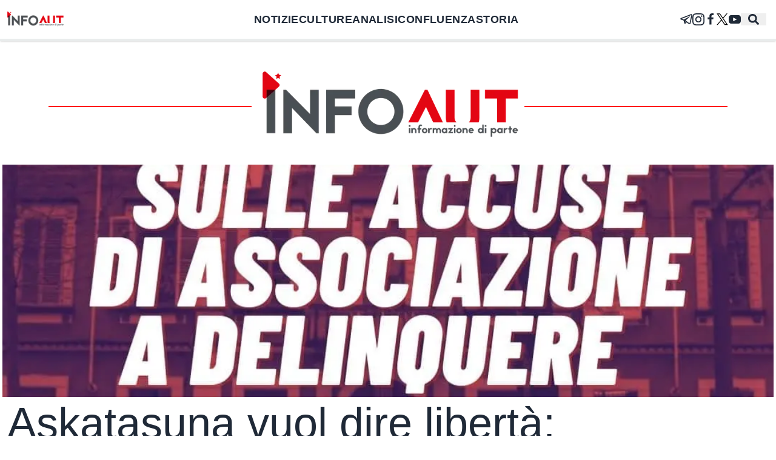

--- FILE ---
content_type: text/html; charset=utf-8
request_url: https://www.infoaut.org/precariato-sociale/askatasuna-vuol-dire-liberta-comunicati-di-solidarieta-e-conferenza-stampa-per-rispondere-alle-accuse-di-associazione-a-delinquere
body_size: 41291
content:
<!DOCTYPE html><html lang="it"><head><meta charSet="utf-8"/><meta name="viewport" content="width=device-width, initial-scale=1"/><link rel="stylesheet" href="/_next/static/css/a1e7583d97602efc.css" data-precedence="next"/><link rel="stylesheet" href="/_next/static/css/cb81d46863628871.css" data-precedence="next"/><link rel="preload" as="script" fetchPriority="low" href="/_next/static/chunks/webpack-27abfdd63d7ce5f2.js"/><script src="/_next/static/chunks/fd9d1056-d1a14fc101a369b8.js" async=""></script><script src="/_next/static/chunks/23-8430439826a337b5.js" async=""></script><script src="/_next/static/chunks/main-app-622eace1161bf2e3.js" async=""></script><script src="/_next/static/chunks/9081a741-ae995e0824d770ee.js" async=""></script><script src="/_next/static/chunks/231-9c6152d13b0b2c1e.js" async=""></script><script src="/_next/static/chunks/173-14b79a2cbde5c1b9.js" async=""></script><script src="/_next/static/chunks/634-5c20cca199ceb1c6.js" async=""></script><script src="/_next/static/chunks/app/layout-fda860cb7d9c5ccd.js" async=""></script><script src="/_next/static/chunks/app/%5Bcategory%5D/%5Bslug%5D/page-6055564491937ed8.js" async=""></script><title>Askatasuna vuol dire libertà: comunicati di solidarietà e conferenza stampa per rispondere alle accuse di associazione a delinquere</title><meta name="description" content="La nuova accusa di associazione a delinquere mossa nei nei confronti di compagni e compagne di Askatasuna, impegnat* nelle lotte sociali a Torino ed in Valsusa sta scatenando indignazione e diversi sono gli attestati di solidarietà giunti da tutto il paese. Nel frattempo è stata convocata una conferenza stampa per domani, venerdì 15 luglio alle […]
"/><meta name="publisher" content="Infoaut"/><link rel="archives" href="https://archivio.infoaut.org"/><link rel="alternate" type="application/rss+xml" href="https://infoaut.org/feed.xml"/><meta property="og:title" content="Askatasuna vuol dire libertà: comunicati di solidarietà e conferenza stampa per rispondere alle accuse di associazione a delinquere"/><meta property="og:description" content="La nuova accusa di associazione a delinquere mossa nei nei confronti di compagni e compagne di Askatasuna, impegnat* nelle lotte sociali a Torino ed in Valsusa sta scatenando indignazione e diversi sono gli attestati di solidarietà giunti da tutto il paese. Nel frattempo è stata convocata una conferenza stampa per domani, venerdì 15 luglio alle […]
"/><meta property="og:url" content="https://infoaut.org/bisogni/askatasuna-vuol-dire-liberta-comunicati-di-solidarieta-e-conferenza-stampa-per-rispondere-alle-accuse-di-associazione-a-delinquere/"/><meta property="og:site_name" content="Infoaut"/><meta property="og:locale" content="it-IT"/><meta property="og:image" content="https://infoaut.org/wp-content/uploads/2022/07/aaea7ae72a71a272b2b416d0f65a4d26.jpg"/><meta name="twitter:card" content="summary_large_image"/><meta name="twitter:creator" content="Infoaut"/><meta name="twitter:creator:id" content="infoaut"/><meta name="twitter:title" content="Askatasuna vuol dire libertà: comunicati di solidarietà e conferenza stampa per rispondere alle accuse di associazione a delinquere"/><meta name="twitter:description" content="La nuova accusa di associazione a delinquere mossa nei nei confronti di compagni e compagne di Askatasuna, impegnat* nelle lotte sociali a Torino ed in Valsusa sta scatenando indignazione e diversi sono gli attestati di solidarietà giunti da tutto il paese. Nel frattempo è stata convocata una conferenza stampa per domani, venerdì 15 luglio alle […]
"/><meta name="twitter:image" content="https://infoaut.org/wp-content/uploads/2022/07/aaea7ae72a71a272b2b416d0f65a4d26.jpg"/><link rel="icon" href="/icon.ico?930e3b904ac098e4" type="image/x-icon" sizes="150x150"/><script src="/_next/static/chunks/polyfills-78c92fac7aa8fdd8.js" noModule=""></script></head><body><nav class="z-40 bg-white w-screen fixed shadow flex flex-col justify-center"><div class="navbar"><div class="hidden lg:flex lg:navbar-start 2xl:pl-72"><a href="/"><img alt="Back to homepage" loading="lazy" width="99" height="33" decoding="async" data-nimg="1" style="color:transparent" srcSet="/_next/image?url=%2Fimg%2Fheader.png&amp;w=128&amp;q=75 1x, /_next/image?url=%2Fimg%2Fheader.png&amp;w=256&amp;q=75 2x" src="/_next/image?url=%2Fimg%2Fheader.png&amp;w=256&amp;q=75"/></a></div><ul class="hidden lg:flex navbar-center menu menu-horizontal tracking-wide text-lg font-bold"><li><a href="/notizie">NOTIZIE</a></li><li><a href="/culture">CULTURE</a></li><li><a href="/analisi">ANALISI</a></li><li><a href="/confluenza">CONFLUENZA</a></li><li><a href="/storiadiclasse">STORIA</a></li></ul><div class="dropdown navbar-start basis-1/2 lg:hidden"><label tabindex="0" class="btn"><svg xmlns="http://www.w3.org/2000/svg" class="h-5 w-5" fill="none" viewBox="0 0 24 24" stroke="currentColor"><path stroke-linecap="round" stroke-linejoin="round" stroke-width="2" d="M4 6h16M4 12h16M4 18h7"></path></svg></label><ul tabindex="0" class="menu menu-compact dropdown-content mt-3 p-2 shadow bg-base-100 rounded-box w-52"><li><a href="/notizie">NOTIZIE</a></li><li><a href="/culture">CULTURE</a></li><li><a href="/analisi">ANALISI</a></li><li><a href="/confluenza">CONFLUENZA</a></li><li><a href="/storiadiclasse">STORIA</a></li></ul></div><div class="lg:hidden lg:navbar-start 2xl:pl-72"><a href="/"><img alt="Back to homepage" loading="lazy" width="180" height="60" decoding="async" data-nimg="1" style="color:transparent" srcSet="/_next/image?url=%2Fimg%2Fheader.png&amp;w=256&amp;q=75 1x, /_next/image?url=%2Fimg%2Fheader.png&amp;w=384&amp;q=75 2x" src="/_next/image?url=%2Fimg%2Fheader.png&amp;w=384&amp;q=75"/></a></div><ul class="navbar-end basis-1/2 2xl:pr-72 menu menu-horizontal menu-compact"><li class="hidden md:block"><a href="https://t.me/infoaut_org" aria-label="telegram" target="_blank" rel="noopener noreferrer"><svg xmlns="http://www.w3.org/2000/svg" width="20" fill="currentColor" height="20" viewBox="0 0 24 24"><path d="M22.05 1.577c-.393-.016-.784.08-1.117.235-.484.186-4.92 1.902-9.41 3.64-2.26.873-4.518 1.746-6.256 2.415-1.737.67-3.045 1.168-3.114 1.192-.46.16-1.082.362-1.61.984-.133.155-.267.354-.335.628s-.038.622.095.895c.265.547.714.773 1.244.976 1.76.564 3.58 1.102 5.087 1.608.556 1.96 1.09 3.927 1.618 5.89.174.394.553.54.944.544l-.002.02s.307.03.606-.042c.3-.07.677-.244 1.02-.565.377-.354 1.4-1.36 1.98-1.928l4.37 3.226.035.02s.484.34 1.192.388c.354.024.82-.044 1.22-.337.403-.294.67-.767.795-1.307.374-1.63 2.853-13.427 3.276-15.38l-.012.046c.296-1.1.187-2.108-.496-2.705-.342-.297-.736-.427-1.13-.444zm-.118 1.874c.027.025.025.025.002.027-.007-.002.08.118-.09.755l-.007.024-.005.022c-.432 1.997-2.936 13.9-3.27 15.356-.046.196-.065.182-.054.17-.1-.015-.285-.094-.3-.1l-7.48-5.525c2.562-2.467 5.182-4.7 7.827-7.08.468-.235.39-.96-.17-.972-.594.14-1.095.567-1.64.84-3.132 1.858-6.332 3.492-9.43 5.406-1.59-.553-3.177-1.012-4.643-1.467 1.272-.51 2.283-.886 3.278-1.27 1.738-.67 3.996-1.54 6.256-2.415 4.522-1.748 9.07-3.51 9.465-3.662l.032-.013.03-.013c.11-.05.173-.055.202-.057 0 0-.01-.033-.002-.026zM10.02 16.016l1.234.912c-.532.52-1.035 1.01-1.398 1.36z"></path></svg></a></li><li class="hidden md:block"><a href="https://www.instagram.com/infoaut/" aria-label="instagram" target="_blank" rel="noopener noreferrer"><svg xmlns="http://www.w3.org/2000/svg" width="20" fill="currentColor" height="20" viewBox="0 0 24 24"><path d="M12 2.163c3.204 0 3.584.012 4.85.07 3.252.148 4.771 1.691 4.919 4.919.058 1.265.069 1.645.069 4.849 0 3.205-.012 3.584-.069 4.849-.149 3.225-1.664 4.771-4.919 4.919-1.266.058-1.644.07-4.85.07-3.204 0-3.584-.012-4.849-.07-3.26-.149-4.771-1.699-4.919-4.92-.058-1.265-.07-1.644-.07-4.849 0-3.204.013-3.583.07-4.849.149-3.227 1.664-4.771 4.919-4.919 1.266-.057 1.645-.069 4.849-.069zm0-2.163c-3.259 0-3.667.014-4.947.072-4.358.2-6.78 2.618-6.98 6.98-.059 1.281-.073 1.689-.073 4.948 0 3.259.014 3.668.072 4.948.2 4.358 2.618 6.78 6.98 6.98 1.281.058 1.689.072 4.948.072 3.259 0 3.668-.014 4.948-.072 4.354-.2 6.782-2.618 6.979-6.98.059-1.28.073-1.689.073-4.948 0-3.259-.014-3.667-.072-4.947-.196-4.354-2.617-6.78-6.979-6.98-1.281-.059-1.69-.073-4.949-.073zm0 5.838c-3.403 0-6.162 2.759-6.162 6.162s2.759 6.163 6.162 6.163 6.162-2.759 6.162-6.163c0-3.403-2.759-6.162-6.162-6.162zm0 10.162c-2.209 0-4-1.79-4-4 0-2.209 1.791-4 4-4s4 1.791 4 4c0 2.21-1.791 4-4 4zm6.406-11.845c-.796 0-1.441.645-1.441 1.44s.645 1.44 1.441 1.44c.795 0 1.439-.645 1.439-1.44s-.644-1.44-1.439-1.44z"></path></svg></a></li><li class="hidden md:block"><a href="https://www.facebook.com/infoaut.org" aria-label="facebook" target="_blank" rel="noopener noreferrer"><svg width="20" height="20" fill="currentColor" viewBox="0 0 1792 1792" xmlns="http://www.w3.org/2000/svg"><path d="M1343 12v264h-157q-86 0-116 36t-30 108v189h293l-39 296h-254v759h-306v-759h-255v-296h255v-218q0-186 104-288.5t277-102.5q147 0 228 12z"></path></svg></a></li><li class="hidden md:block"><a href="https://twitter.com/Infoaut" aria-label="twitter" target="_blank" rel="noopener noreferrer"><svg xmlns="http://www.w3.org/2000/svg" width="20" height="20" version="1.1" viewBox="0 0 1700 1700"><g><g fill-opacity="1" fill-rule="nonzero" stroke="none"><path fill="#fff" d="M21213.2 6.8H0V21220h21213.2V6.8" transform="matrix(.13333 0 0 -.13333 0 2829.333)"></path><path fill="#000" stroke-width="0.133" d="M1181.208 1528.523l-421.36-612.2-60.005-87.146-488.94-710.387h210.32l395.412 574.507 60 87.146 514.893 748.08zm297.267-59.8L947.768 697.71l-60-87.2L508.132 58.977 476.668 13.27H10.176l113.77 165.32 504.766 733.413 60.003 87.107 405.573 589.28 31.467 45.653h466.493l-113.773-165.32"></path><path fill="#000" stroke-width="0.133" d="M699.843 829.177l60.005 87.146-71.133 82.787-545.776 634.933H8.353l620.359-722.04 71.13-82.826"></path><path fill="#000" stroke-width="0.133" d="M1536.088 13.27l-588.32 684.44-71.133 82.733-60-87.146 71.133-82.787 398.52-463.853L1401.501 13.27h134.587"></path></g><path fill="#000" d="M573.874 570.538H2258.795V2242.1130000000003H573.874z" opacity="0"></path><path fill="#000" d="M-1931.821 -1734.968H2672.518V2535.723H-1931.821z" opacity="0"></path></g></svg></a></li><li class="hidden md:block"><a href="https://www.youtube.com/user/InfoautVideo" aria-label="youtube" target="_blank" rel="noopener noreferrer"><svg width="20" height="20" fill="currentColor" viewBox="0 0 461.001 461.001" xmlns="http://www.w3.org/2000/svg"><path d="M365.257,67.393H95.744C42.866,67.393,0,110.259,0,163.137v134.728 c0,52.878,42.866,95.744,95.744,95.744h269.513c52.878,0,95.744-42.866,95.744-95.744V163.137 C461.001,110.259,418.135,67.393,365.257,67.393z M300.506,237.056l-126.06,60.123c-3.359,1.602-7.239-0.847-7.239-4.568V168.607 c0-3.774,3.982-6.22,7.348-4.514l126.06,63.881C304.363,229.873,304.298,235.248,300.506,237.056z"></path></svg></a></li><button><svg stroke="currentColor" fill="currentColor" stroke-width="0" viewBox="0 0 512 512" class="mx-3 text-lg" height="1em" width="1em" xmlns="http://www.w3.org/2000/svg"><path d="M505 442.7L405.3 343c-4.5-4.5-10.6-7-17-7H372c27.6-35.3 44-79.7 44-128C416 93.1 322.9 0 208 0S0 93.1 0 208s93.1 208 208 208c48.3 0 92.7-16.4 128-44v16.3c0 6.4 2.5 12.5 7 17l99.7 99.7c9.4 9.4 24.6 9.4 33.9 0l28.3-28.3c9.4-9.4 9.4-24.6.1-34zM208 336c-70.7 0-128-57.2-128-128 0-70.7 57.2-128 128-128 70.7 0 128 57.2 128 128 0 70.7-57.2 128-128 128z"></path></svg></button><dialog id="searchmodal" class="modal bg-white h-screen"><form class="modal-box w-11/12 max-w-screen-2xl p-0 lg:p-6" method="dialog"><div class="modal-action flex flex-col"><div class="mx-4 xl:mx-0"><button class="btn w-full mb-4">Chiudi</button><form class="w-full" noValidate="" role="search" action=""><input type="search" placeholder="Cerca" class="mt-0 leading-loose bg-white focus:outline-none w-full px-0.5 border-0 border-b-2 border-black focus:ring-0 focus:border-red text-2xl" value=""/></form><div class="flex flex-row w-full mt-10"><div class="hidden lg:block"><div class="flex flex-col basis-1/4"><div class="ais-ClearRefinements"><button class="ais-ClearRefinements-button ais-ClearRefinements-button--disabled" disabled="">Pulisci tutti i filtri</button></div><div class="ais-Panel"><div class="ais-Panel-header">Categorie</div><div class="ais-Panel-body"><div class="ais-RefinementList ais-RefinementList--noRefinement"></div></div></div></div></div><div class="ais-Hits"><ul class="ais-Hits-list"></ul></div></div></div></div></form></dialog></ul></div><div class="h-1 w-full bg-light inset-x-0 bottom-0"><div style="width:0%" class="h-1 bg-red"></div></div></nav><div data-theme="infoaut" class="pt-20"><div class="flex header-image md:mx-20"><span class="mx-auto md:px-20 py-5"><a class="pt-24" href="/"><img alt="InfoAut" loading="lazy" width="450" height="150" decoding="async" data-nimg="1" class="bg-white" style="color:transparent" srcSet="/_next/image?url=%2Fimg%2Fheader.png&amp;w=640&amp;q=75 1x, /_next/image?url=%2Fimg%2Fheader.png&amp;w=1080&amp;q=75 2x" src="/_next/image?url=%2Fimg%2Fheader.png&amp;w=1080&amp;q=75"/></a></span></div></div><div class="mx-1 2xl:mx-0"><article id="post-article" class="max-w-screen-xl mx-auto pb-10 sm:px-24 md:px-0"><div class="flex flex-col gap-4"><div class="flex w-full h-96 relative place-content-center"><img alt="Immagine di copertina per il post" loading="lazy" decoding="async" data-nimg="fill" class="object-cover" style="position:absolute;height:100%;width:100%;left:0;top:0;right:0;bottom:0;color:transparent;background-size:cover;background-position:50% 50%;background-repeat:no-repeat;background-image:url(&quot;data:image/svg+xml;charset=utf-8,%3Csvg xmlns=&#x27;http://www.w3.org/2000/svg&#x27; %3E%3Cfilter id=&#x27;b&#x27; color-interpolation-filters=&#x27;sRGB&#x27;%3E%3CfeGaussianBlur stdDeviation=&#x27;20&#x27;/%3E%3CfeColorMatrix values=&#x27;1 0 0 0 0 0 1 0 0 0 0 0 1 0 0 0 0 0 100 -1&#x27; result=&#x27;s&#x27;/%3E%3CfeFlood x=&#x27;0&#x27; y=&#x27;0&#x27; width=&#x27;100%25&#x27; height=&#x27;100%25&#x27;/%3E%3CfeComposite operator=&#x27;out&#x27; in=&#x27;s&#x27;/%3E%3CfeComposite in2=&#x27;SourceGraphic&#x27;/%3E%3CfeGaussianBlur stdDeviation=&#x27;20&#x27;/%3E%3C/filter%3E%3Cimage width=&#x27;100%25&#x27; height=&#x27;100%25&#x27; x=&#x27;0&#x27; y=&#x27;0&#x27; preserveAspectRatio=&#x27;none&#x27; style=&#x27;filter: url(%23b);&#x27; href=&#x27;[data-uri]&#x27;/%3E%3C/svg%3E&quot;)" sizes="(max-width: 768px) 100vw, 80vw" srcSet="/_next/image?url=https%3A%2F%2Finfoaut.org%2Fwp-content%2Fuploads%2F2022%2F07%2Faaea7ae72a71a272b2b416d0f65a4d26.jpg&amp;w=640&amp;q=75 640w, /_next/image?url=https%3A%2F%2Finfoaut.org%2Fwp-content%2Fuploads%2F2022%2F07%2Faaea7ae72a71a272b2b416d0f65a4d26.jpg&amp;w=750&amp;q=75 750w, /_next/image?url=https%3A%2F%2Finfoaut.org%2Fwp-content%2Fuploads%2F2022%2F07%2Faaea7ae72a71a272b2b416d0f65a4d26.jpg&amp;w=828&amp;q=75 828w, /_next/image?url=https%3A%2F%2Finfoaut.org%2Fwp-content%2Fuploads%2F2022%2F07%2Faaea7ae72a71a272b2b416d0f65a4d26.jpg&amp;w=1080&amp;q=75 1080w, /_next/image?url=https%3A%2F%2Finfoaut.org%2Fwp-content%2Fuploads%2F2022%2F07%2Faaea7ae72a71a272b2b416d0f65a4d26.jpg&amp;w=1200&amp;q=75 1200w, /_next/image?url=https%3A%2F%2Finfoaut.org%2Fwp-content%2Fuploads%2F2022%2F07%2Faaea7ae72a71a272b2b416d0f65a4d26.jpg&amp;w=1920&amp;q=75 1920w, /_next/image?url=https%3A%2F%2Finfoaut.org%2Fwp-content%2Fuploads%2F2022%2F07%2Faaea7ae72a71a272b2b416d0f65a4d26.jpg&amp;w=2048&amp;q=75 2048w, /_next/image?url=https%3A%2F%2Finfoaut.org%2Fwp-content%2Fuploads%2F2022%2F07%2Faaea7ae72a71a272b2b416d0f65a4d26.jpg&amp;w=3840&amp;q=75 3840w" src="/_next/image?url=https%3A%2F%2Finfoaut.org%2Fwp-content%2Fuploads%2F2022%2F07%2Faaea7ae72a71a272b2b416d0f65a4d26.jpg&amp;w=3840&amp;q=75"/></div><h1 class="leading-tight font-medium mx-2 text-4xl md:text-7xl lg:text-7xl">Askatasuna vuol dire libertà: comunicati di solidarietà e conferenza stampa per rispondere alle accuse di associazione a delinquere</h1><span class="text-grey text-xl mt-4 mx-auto md:mx-2"><time dateTime="2022-07-14T08:33:43">giovedì 14 luglio 2022</time></span></div><div class="w-full border-solid border-light border-b-2 py-4"></div><div class="flex flex-col lg:flex-row"><div class="w-full base-3/4 w-fit px-4 md:px-24 py-8 mx-auto"><div class="body_content__9qk6V"><img loading="lazy" decoding="async" class=" size-full wp-image-56243" src="https://infoaut.org/wp-content/uploads/2022/07/aaea7ae72a71a272b2b416d0f65a4d26.jpg" alt="||||" title="||||" width="1080" height="1080" srcSet="https://infoaut.org/wp-content/uploads/2022/07/aaea7ae72a71a272b2b416d0f65a4d26.jpg 1080w, https://infoaut.org/wp-content/uploads/2022/07/aaea7ae72a71a272b2b416d0f65a4d26-300x300.jpg 300w, https://infoaut.org/wp-content/uploads/2022/07/aaea7ae72a71a272b2b416d0f65a4d26-1024x1024.jpg 1024w, https://infoaut.org/wp-content/uploads/2022/07/aaea7ae72a71a272b2b416d0f65a4d26-150x150.jpg 150w, https://infoaut.org/wp-content/uploads/2022/07/aaea7ae72a71a272b2b416d0f65a4d26-768x768.jpg 768w" sizes="auto, (max-width: 1080px) 100vw, 1080px"/>
<p style="text-align:justify"><em>La nuova accusa di associazione a delinquere mossa nei nei confronti di compagni e compagne di Askatasuna, impegnat* nelle lotte sociali a Torino ed in Valsusa sta scatenando indignazione e diversi sono gli attestati di solidarietà giunti da tutto il paese. Nel frattempo è stata convocata una conferenza stampa per domani, venerdì 15 luglio alle 11 all’interno del Centro Sociale. Di seguito riportiamo la convocazione della conferenza stampa ed una prima raccolta dei comunicati di solidarietà. Se ce ne è sfuggito qualcuno segnalatecelo pure sui social o alla mail <a href="mailto:infoaut@gmail.com">infoaut@gmail.com</a>.</em></p>
<p> </p>
<p style="text-align:justify">CHE COS’E’ DAVVERO L’ASKA? CONFERENZA STAMPA SULLE ACCUSE DI ASSOCIAZIONE A DELINQUERE</p>
<p style="text-align:justify">La macchina del fango di procura e questura gira a pieno ritmo.</p>
<p style="text-align:justify">Un’inchiesta costruita quasi interamente su pettegolezzi, frasi decontestualizzate e ricostruzioni palesemente falsificate ha portato undici compagni e compagne ad essere accusati di associazione a delinquere.</p>
<p style="text-align:justify">Per domani, venerdì 15 luglio, lanciamo una conferenza stampa al Centro Sociale Askatasuna alle ore 11. Per chiunque voglia capire meglio cosa sta succedendo e portare la propria solidarietà questa può essere una prima occasione di confronto. Vi aspettiamo!</p>
<p><strong>Comunicati:</strong></p>
<p style="text-align:justify">Vergognosa intimidazione a danno de* compagn* di <a href="https://www.facebook.com/csa.murazzi89?__cft__[0]=[base64]&amp;__tn__=-]K-R">Aska47 – Csa Murazzi</a>.</p>
<p style="text-align:justify">La criminalizzazione degli spazi inflitto da parte della magistratura inquirente e giudicante è un precedente pericoloso, che sminuisce pratiche e storie complesse e articolate e che appiattisce, ancora una volta, il dibattito tra buoni e cattivi, tra legalità e illegalità.</p>
<p style="text-align:justify">Solidarietà e complicità, la repressione non passerà!</p>
<p><a href="https://www.facebook.com/csoa.gabrio">Manituana – Laboratorio Culturale Autogestito</a></p>
<p> </p>
<p></p><p style="text-align:justify">Vogliamo esprimere la nostra solidarietà alle compagne e ai compagni dello Spazio popolare Neruda e del Centro sociale Askatasuna, accusat3 di “associazione a delinquere” per l’attività politica che da tanti anni portano avanti sul nostro territorio. Un’accusa infamante e odiosa, una ricostruzione di un pezzo fondamentale della storia politica torinese infarcita da teorie assurde, false dall’inizio alla fine. Come è stato giustamente detto oggi in conferenza stampa “L’unica possibilità che restava a costoro, dopo anni che ci provano, è tentare di umiliarci, di renderci impresentabili, di negarci ogni agibilità politica”. Anche noi ci uniamo all’indignazione e alla rabbia che scaturisce da queste accuse e che sta attraversando tutto il movimento in questi giorni. Si tratta di spazi e di persone con cui abbiamo condiviso iniziative, piazze, discussioni e riflessioni. Spazi e persone con cui vogliamo continuare a costruire, a trasformare il mondo che ci circonda e a immaginare un futuro diverso.</p>
<p style="text-align:justify">Come rete femminista e transfemminista che lotta contro il patriarcato e le tante oppressioni ad esso collegate, dal razzismo al capitalismo, vogliamo esprimere tutta la nostra rabbia nel vedere come ogni iniziativa di dissenso e di conflitto sociale sia rappresentata e svilita come una banale questione di ordine pubblico da silenziare e reprimere.</p>
<p style="text-align:justify">Negli ultimi anni tante, troppe persone stanno pagando un prezzo altissimo per la loro partecipazione ai movimenti sociali. Tante, troppe persone sono state punite con carcere, denunce, privazioni, sorveglianze speciali per aver cercato di costruire un discorso e una pratica politica in opposizione a un sistema violento, razzista e prevaricatore, che difende gli interessi di pochi e silenzia i bisogni di una collettività sempre più mortificata e sfruttata.</p>
<p style="text-align:justify">A chi in questi anni sempre più bui e difficili ha continuato a crederci, a provarci, a stare insieme per produrre cambiamento, nonostante tutto…va il nostro abbraccio di forza e di coraggio.</p>
<p style="text-align:justify"><a href="https://www.facebook.com/nonunadimenotorino">Non una di Meno Torino</a></p>
<p><img loading="lazy" decoding="async" class=" size-full wp-image-56244" src="https://infoaut.org/wp-content/uploads/2022/07/294054158_4595223203913372_3959660630635282723_n.jpg" alt="294054158 4595223203913372 3959660630635282723 n" width="900" height="678" srcSet="https://infoaut.org/wp-content/uploads/2022/07/294054158_4595223203913372_3959660630635282723_n.jpg 1080w, https://infoaut.org/wp-content/uploads/2022/07/294054158_4595223203913372_3959660630635282723_n-300x226.jpg 300w, https://infoaut.org/wp-content/uploads/2022/07/294054158_4595223203913372_3959660630635282723_n-1024x771.jpg 1024w, https://infoaut.org/wp-content/uploads/2022/07/294054158_4595223203913372_3959660630635282723_n-768x578.jpg 768w" sizes="auto, (max-width: 900px) 100vw, 900px"/></p>
<p></p>
<p style="text-align:justify"><strong>Nuova accusa, vecchia repressione.</strong></p>
<p style="text-align:justify"><strong>Cosa gli fa così paura?</strong></p>
<p style="text-align:justify">Ancora una volta l’ipertrofica macchina repressiva statale ha mosso i suoi ingranaggi locali, anch’essi smisuratamente allenati, per attaccare un’esperienza di Lotta e Autogestione cittadina.</p>
<p style="text-align:justify">Per farlo è stato come sempre necessario riscrivere la storia, mortificarla, svilirla, nasconderla sotto una coltre di fango.</p>
<p style="text-align:justify">Per farlo è necessario imporre il silenzio mettendo sotto chiave compagni e compagne, che sia con il più infame degli strumenti, ovvero il carcere o sia per mezzo di misure cautelari alternative.</p>
<p style="text-align:justify">Non è possibile cancellare la pluridecennale storia di Askatasuna e i suoi percorsi politici, solidali e culturali, derubricarando quest’esperienza a una banale associazione a delinquere.</p>
<p style="text-align:justify">Restiamo al fianco dei compagni e delle compagne di Aska, contro quel potere che cerca di schiacciare o assorbire quegli spazi di autonomia popolare rappresentati dai Centri Sociali.</p>
<p style="text-align:justify">Torniamo quindi alla domanda iniziale.</p>
<p style="text-align:justify">Cosa gli fa paura?</p>
<p style="text-align:justify">Gli fa paura la libertà.</p>
<p style="text-align:justify"><a href="https://www.facebook.com/csoa.gabrio">L3 compagn3 del CSOA Gabrio – Zona San Paolo Antirazzista</a></p>
<p><img loading="lazy" decoding="async" class=" size-full wp-image-56245" src="https://infoaut.org/wp-content/uploads/2022/07/293805209_380671540822417_1208562324432284737_n.jpg" alt="293805209 380671540822417 1208562324432284737 n" width="900" height="899" srcSet="https://infoaut.org/wp-content/uploads/2022/07/293805209_380671540822417_1208562324432284737_n.jpg 843w, https://infoaut.org/wp-content/uploads/2022/07/293805209_380671540822417_1208562324432284737_n-300x300.jpg 300w, https://infoaut.org/wp-content/uploads/2022/07/293805209_380671540822417_1208562324432284737_n-150x150.jpg 150w, https://infoaut.org/wp-content/uploads/2022/07/293805209_380671540822417_1208562324432284737_n-768x767.jpg 768w" sizes="auto, (max-width: 900px) 100vw, 900px"/></p>
<p style="text-align:justify"><strong>CONTRO OGNI MISURA DI SOFFOCAMENTO PER CHI ESPRIME DISSENSO, ROMPIAMO LE CATENE DELLA REPRESSIONE</strong></p>
<p> </p>
<p style="text-align:justify">Negli ultimi mesi a Torino abbiamo assistito a misure repressive da parte della questura sempre più frequenti. Dal 28 gennaio, dove gli studenti sono stati bloccati in piazza Arbarello dalla polizia impedendo al corteo di partire, caricando poi gli studenti scesi in piazza contro i percorsi di PCTO dopo la morte di Lorenzo.</p>
<p style="text-align:justify">Oppure il 18 febbraio, dove la polizia durante la seconda data di manifestazione studentesca dopo la morte di un altro studente, Giuseppe, durante il percorso di alternanza ha risposto con pesanti cariche davanti alla sede di Confindustria, che dopo 5 mesi hanno avuto come effetto misure repressive nei confronti di 11 studenti di cui 3 in carcere, 3 ai domiciliari, 4 con obbligo di firma.</p>
<p style="text-align:justify">Tuttavia il fenomeno della repressione per chi lotta non si palesa solo durante i momenti di piazza studenteschi, ma anche in contesti cittadini: ricordiamo infatti le risposte violente delle forze dell’ordine alla manifestazione del 1 maggio contro guerra e carovita, e ancora poco meno di una settimana dopo, il 6 maggio, durante un corteo antifascista nel quartire Barriera di Milano, dove i caschi blu arrivano a lanciare oggetti contro i manifestanti.</p>
<p style="text-align:justify">Non cessa nemmeno l’accanimento della questura contro il movimento No Tav, una repressione dilagante negli ultimi anni che ha portato all’arresto di centinaia di attivisti ma che è sintomo di un fenomeno più sistemico: dopo tutte le riforme antipopolari con cui hanno cercato di gestire le crisi degli ultimi anni, l’unica arma che resta alle classi dominanti per risolvere la situazione è la repressione.Così come ne sono esempio le tre condanne arrivate oggi per le manifestazioni a seguito dell’assassinio di Abd El Salam, delegato USB della logistica nella GLS di Piacenza.</p>
<p style="text-align:justify">Veniamo infine a conoscenza che in questi giorni, la magistratura di Torino dopo indagini che vanno avanti dal 2009 a oggi, ha portato avanti il castello accusatorio nei confronti del Centro Sociale Askatasuna, trasformando la precedente accusa di associazione sovversiva, caduta poi in riesame a causa dell’assurdità della tesi portata avanti dalla magistratura, all’accusa di associazione a delinquere. Un fatto gravissimo che mostra tutta l’ostinazione da parte della Questura e della Magistratura di Torino a punire, con accuse sempre più assurde, chi promuove la lotta contro le ingiustizie.</p>
<p style="text-align:justify">Un ennesimo provvedimento che deve indirizzarci non solo verso un’analisi specifica (la questura di Torino è la stessa che assolve uno strupatore ma si preoccupa di rispondere violentemente a chi lotta) ma anche sistemica della questione, che ci fa intendere che ancora una volta la risposta delle istituzioni alle nostre rivendicazioni sono le operazioni repressive di soffocamento del dissenso, l’unico modo per evitare la ribellione verso le classi dominanti e per impedire, attraverso un regime di paura, ai militanti in attività e a coloro che vorrebbero dedicarsi all’attività politica, di cominciare un percorso politico diverso dai movimenti studenteschi riformisti e moderati.</p>
<p style="text-align:justify">Ancora una volta affermiamo solidarietà verso chi lotta portando un’alternativa di conflitto reale in questo paese e non faremo un passo indietro continuando a rimanere ai nostri posti.</p>
<p><a href="https://www.facebook.com/CambiareRottaTorino">Cambiare Rotta Torino</a></p>
<p><strong>AL FIANCO DI CHI LOTTA</strong></p>
<p></p><p style="text-align:justify">Apprendiamo che a Torino i pm hanno condotto un ricorso che ha avuto come risultato l’assurda e pericolosa trasformazione da “associazione sovversiva” ad “associazione a delinquere” ai danni dei compagni/e di Askatasuna: un ennesimo, grave attacco dal tribunale di Torino.</p>
<p style="text-align:justify">Gli stessi compagni/e non possono ancora entrare nel merito non avendo avuto la possibilità di leggere tutti gli atti.</p>
<p style="text-align:justify">L’escalation repressiva è direttamente proporzionale all’acuirsi della crisi internazionale ed all’aumento dei costi sociali conseguenti, quotidianiamente scaricati sulle spalle di lavoratori, disoccupati, precari, studenti e pensionati: così determinando il rischio di ripresa del conflitto di classe per la necessità di rispondere colpo su colpo alle politiche anti-proletarie di padroni e governi.</p>
<p style="text-align:justify">Disponibili a qualsiasi iniziativa che si riterrà necessaria.</p>
<p style="text-align:justify">Solidarietà a tutti i compagni e tutte le compagne colpiti dalla repressione!</p>
<p style="text-align:justify">(foto: 2014, sciopero degli operai facchini dei mercati generali Caat di Grugliasco, in lotta per la fine del lavoro nero ed il contratto unico per tutti i lavoratori dei mercati)</p>
<p><img loading="lazy" decoding="async" class=" size-full wp-image-56246" src="https://infoaut.org/wp-content/uploads/2022/07/293827903_467069712084853_1807989551575588549_n.jpg" alt="293827903 467069712084853 1807989551575588549 n" width="900" height="672" srcSet="https://infoaut.org/wp-content/uploads/2022/07/293827903_467069712084853_1807989551575588549_n.jpg 593w, https://infoaut.org/wp-content/uploads/2022/07/293827903_467069712084853_1807989551575588549_n-300x224.jpg 300w" sizes="auto, (max-width: 900px) 100vw, 900px"/></p>
<p></p>
<p></p><p><strong>Parla la nostra storia non le loro accuse: Askatasuna vuol dire libertà </strong></p>
<p>Non sono nuovi gli attacchi giudiziari a chi lotta nel nostro Paese, ma a Torino questa violenza ha superato il limite tante volte. </p>
<p>Di poche settimane fa è l’assoluzione di uno stupratore con motivazioni aberranti e intrise di violenza istituzionale, patriarcale e vittimizzazione secondaria. </p>
<p>Negli anni decine e decine di persone hanno scontato misure cautelari preventive in evidente abuso di questo dispositivo. Altre, in primis Dana Lauriola e Nicoletta Dosio, hanno scontato condanne in carcere sconsiderate rispetto ai fatti contestati, sono state condannate per essere No Tav.</p>
<p>Sempre il tribunale di Torino ha condannato Eddi Marcucci a due anni di sorveglianza speciale per il suo impegno nelle lotte sociali e per aver partecipato alla difesa del Rojava. </p>
<p>Ad oggi si trovano ancora in carcere divers* compagn*, alcuni per misure preventive legate a queste accuse altri per le proteste studentesche contro le morti in alternanza scuola lavoro.</p>
<p>Nonostante questi teoremi, prima l’associazione sovversiva ora quella a delinquere, siano un castello senza fondamenta tant* compagn* sono privat* della loro libertà. </p>
<p>Vogliono creare un clima senza confronti, basato sulla volontà di annichilire ogni speranza di cambiamento della propria vita e di questa società. L’apparato statale ha immane paura della possibilità di cambiamento che si organizza dal basso nei territori contro la violenza sulla società, sull’ambiente, sulle donne e le soggettività non conformi. </p>
<p>Come compagn* di Pisa siamo con tutt* voi, chi è sottopost* a misure restrittive, dentro e fuori dal carcere, chi continua a lottare con determinazione e coraggio a Torino, in Valle, e in ogni altro luogo. Le lotte falsamente accusate non riguardano solo un piccolo gruppo di persone, men che meno un solo centro sociale o organizzazione cittadina: riguardano tutt*, e tutt* ne siamo protagonist*. </p>
<p>Attraverso queste accuse e misure vorrebbero spezzare la possibilità di agire, organizzarsi, creare alternative e relazioni. La nostra solidarietà è e sarà lottare con sempre più determinazione. </p>
<p>Giorgio, Alice, Umberto, Donato, Stefano, Sara, Jacopo, Francesco, Emiliano – Tutt* liber*!</p>
<p><a href="https://www.facebook.com/sanewrozpisa">Antagonist* pisan*</a></p>
<p><img loading="lazy" decoding="async" class=" size-full wp-image-56247" src="https://infoaut.org/wp-content/uploads/2022/07/294165286_349320564042608_4900751599709420690_n.jpg" alt="294165286 349320564042608 4900751599709420690 n" width="900" height="675" srcSet="https://infoaut.org/wp-content/uploads/2022/07/294165286_349320564042608_4900751599709420690_n.jpg 1280w, https://infoaut.org/wp-content/uploads/2022/07/294165286_349320564042608_4900751599709420690_n-300x225.jpg 300w, https://infoaut.org/wp-content/uploads/2022/07/294165286_349320564042608_4900751599709420690_n-1024x768.jpg 1024w, https://infoaut.org/wp-content/uploads/2022/07/294165286_349320564042608_4900751599709420690_n-768x576.jpg 768w" sizes="auto, (max-width: 900px) 100vw, 900px"/></p>
<p></p><p><strong>“Parla la nostra storia non le loro accuse, l’associazione a delinquere siete voi!”</strong></p>
<p>E’ di questi giorni la notizia che il tribunale del riesame ha parzialmente accolto l’accusa della pm Manuela Pedrotta e il capo della digos Carlo Ambra di associazione sovversiva ai danni del centro sociale Askatasuna, trasformandola in associazione a delinquere.</p>
<p>L’accusa ha prodotto decine di migliaia di pagine e di ore di intercettazioni, tutte estrapolate e ricomposte per adattarle al quadro di una realtà totalmente distorta che solo menti fasciste come le loro possono produrre.</p>
<p>E’ ben noto come l’apparato repressivo giudiziario e poliziesco torinese si stia accanendo instancabilmente contro l3 attivist3 della città e della valle. L’obiettivo è evidentemente quello di stroncare esperienze di resistenza culturale, sociale e politica decennali come l’Askatasuna, punto di riferimento antagonista in città, ma anche lo Spazio Popolare Neruda, casa autorganizzata di decine di famiglie migranti e l’esperienza trentennale della No Tav, evidentemente molto scomoda per gli alfieri dell’inquinamento e della malavita, dato che continua a sopravvivere e creare entusiasmo e autorganizzazione per un mondo migliore.</p>
<p>Quanto sta succedendo a Torino, nel mentre si svolgono guerre, siccità, incendi, cambiamento climatico ed ulteriore erosione dei diritti civili ed economici, è preoccupante e terribile, ma non ci fa altro che rinserrare le fila per resistere e rispondere all’ennesimo attacco di classe, di genere e di razza che si sta svolgendo.</p>
<p>Dalla Laboratoria totale solidarietà all3 compagn3 torinesi, per l’ennesima volta bersagli della violenza di stato. Siamo con voi!</p>
<p><a href="https://www.facebook.com/LEA-Berta-C%C3%A1ceres-107793011857334">LEA Berta Caceres</a></p>
<p></p><p style="text-align:justify">Manifestiamo la nostra totale SOLIDARIETÀ e COMPLICITÀ nei confronti de* compagn* di Torino contro cui la macchina repressiva statale ha scagliato il suo ennesimo attacco criminale.</p>
<p style="text-align:justify">Nuova accusa, procedura repressiva standard, da manuale.</p>
<p style="text-align:justify">Assistiamo, per l’ennesima volta, alla ben nota prassi della criminalizzazione delle lotte sociali che derubrica una pluridecennale esperienza di lotta politica e solidale, come quella di <a href="https://www.facebook.com/hashtag/askatasuna?__eep__=6&amp;__cft__[0]=AZVmhHXbwnjjMDhgmkiFpuDYPem4C5ZE7trmJTuUDoptI97hUNMpd9JMpsVvA0qozDst4RVscYwRlnRDL4D1XgsWDuonNTmsIOscGV0lBQr28C1UcJqcvWqFhojUC0ystlMimzql3IdoO0KwQjNvJ2KjOsSs6ZYXCZwrP3EoFHKs8XZQeY2i4drSTBM4i6mAft0&amp;__tn__=*NK-R">#Askatasuna</a>, come “associazione a delinquere”.</p>
<p style="text-align:justify">Sempre a fianco di chi lotta contro chi sfrutta, opprime, affama.</p>
<p style="text-align:justify">Sempre a fianco de* compagn* di <a href="https://www.facebook.com/csa.murazzi89?__cft__[0]=AZVmhHXbwnjjMDhgmkiFpuDYPem4C5ZE7trmJTuUDoptI97hUNMpd9JMpsVvA0qozDst4RVscYwRlnRDL4D1XgsWDuonNTmsIOscGV0lBQr28C1UcJqcvWqFhojUC0ystlMimzql3IdoO0KwQjNvJ2KjOsSs6ZYXCZwrP3EoFHKs8XZQeY2i4drSTBM4i6mAft0&amp;__tn__=-]K-R">Aska47 – Csa Murazzi</a>.</p>
<p style="text-align:justify">La lotta non si arresta!</p>
<p><a href="https://www.facebook.com/centrosocialeanomalia">Centro Sociale Anomalia</a></p>
<p></p>
<p style="text-align:justify">Il Tribunale del riesame di Torino ha accolto parzialmente un ricorso della Procura per cui 11 membri del centro sociale Askatasuna formerebbero un’associazione a delinquere.</p>
<p style="text-align:justify">Si tratta dell’ennesimo tentativo di criminalizzare chi lotta contro l’attuale sistema, come confermano i provvedimenti nei confronti del movimento studentesco torinese, del movimento No TAV, dei sindacalisti SI Cobas a Piacenza, del Movimento Disoccupati 7 Novembre di Napoli, del movimento No MUOS in Sicilia.</p>
<p style="text-align:justify">La repressione si fa sempre più dura nel momento in cui il Governo Draghi vuole accelerare il processo di ristrutturazione di sistema, portando avanti una narrazione in cui non c’è spazio per il conflitto sociale, le morti sul lavoro, il carovita, l’opposizione ai piani dell’imperialismo euro-atlantico.</p>
<p style="text-align:justify">Esprimiamo tutta la nostra solidarietà al Centro Sociale Askatasuna. Rispondiamo alla stretta securitaria con l’organizzazione e la lotta. Spezziamo la repressione</p>
<p><a href="https://www.facebook.com/photo?fbid=414026187425498&amp;set=a.321577003337084">Fronte della Gioventù Comunista</a></p>
<p><img loading="lazy" decoding="async" class=" size-full wp-image-56248" src="https://infoaut.org/wp-content/uploads/2022/07/292782455_414026177425499_4520161890782887387_n.jpg" alt="292782455 414026177425499 4520161890782887387 n" width="900" height="900" srcSet="https://infoaut.org/wp-content/uploads/2022/07/292782455_414026177425499_4520161890782887387_n.jpg 1080w, https://infoaut.org/wp-content/uploads/2022/07/292782455_414026177425499_4520161890782887387_n-300x300.jpg 300w, https://infoaut.org/wp-content/uploads/2022/07/292782455_414026177425499_4520161890782887387_n-1024x1024.jpg 1024w, https://infoaut.org/wp-content/uploads/2022/07/292782455_414026177425499_4520161890782887387_n-150x150.jpg 150w, https://infoaut.org/wp-content/uploads/2022/07/292782455_414026177425499_4520161890782887387_n-768x768.jpg 768w" sizes="auto, (max-width: 900px) 100vw, 900px"/></p>
<p><strong>AL FIANCO DI CHI LOTTA</strong></p>
<p> </p>
<p style="text-align:justify">Apprendiamo che a Torino i PM hanno condotto un ricorso che ha avuto come risultato l’assurda trasformazione da associazione sovversiva ad associazione a delinquere ai danni dei compagni/e di Askatasuna: ennesima carognata del Tribunale di Torino.</p>
<p style="text-align:justify">Gli stessi compagni/e non possono ancora entrare nel merito non avendo avuto la possibilità di leggere tutti gli atti.</p>
<p style="text-align:justify">L’escalation repressiva è direttamente proporzionale all’acuirsi della crisi e dei costi sociali conseguenti.</p>
<p style="text-align:justify">Disponibili a qualsiasi iniziativa che si riterrà necessaria.</p>
<p style="text-align:justify">Solidarietà a tutti i compagni e le compagne!</p>
<p><a href="https://www.facebook.com/sicobas.lavoratoriautorganizzati.9">SI Cobas Lavoratori Autorganizzati</a></p>
<p> </p>
<p style="text-align:justify"><strong>GIÙ LE MANI DA CHI LOTTA!!!</strong></p>
<p style="text-align:justify"><strong>Giù le mani dall’Askatasuna!</strong></p>
<p style="text-align:justify">Apprendiamo dai giornali che a Torino i PM hanno condotto un ricorso che ha avuto come risultato la trasformazione da associazione sovversiva ad associazione a delinquere ai danni dei compagni/e di Askatasuna.</p>
<p style="text-align:justify">Continuano le inchieste giudiziarie ai danni di chi lotta. La repressione colpirà con sempre maggiore violenza all’aumentare della crisi e delle conseguenze della guerra sulla vita di milioni di sfruttati e sfruttate.</p>
<p style="text-align:justify">Non dobbiamo farci intimidire!</p>
<p style="text-align:justify">Solidarietà ai compagni e alle compagne.</p>
<p style="text-align:justify">L’unica associazione a delinquere: Stato e padroni!!!</p>
<p><a href="https://www.facebook.com/laboratoriopoliticoiskra">Laboratorio Politico Iskra</a></p>
<p> </p>
<p> </p>
<p> </p>
<p> </p>
<p> </p>
<p> </p>
<p> </p>
</div><p class="px-4 md:px-20 py-10 text-xl text-medium text-justify bg-lightred">Ti è piaciuto questo articolo? Infoaut è un network indipendente che si basa sul lavoro volontario e militante di molte persone. Puoi darci una mano diffondendo i nostri articoli, approfondimenti e reportage ad un pubblico il più vasto possibile e supportarci iscrivendoti al nostro canale<!-- --> <a class="font-semibold hover:text-red" href="https://t.me/infoaut_org" target="_blank" rel="noopener noreferrer">telegram</a>, o seguendo le nostre pagine social di<!-- --> <a class="font-semibold hover:text-red" href="https://www.facebook.com/infoaut.org" target="_blank" rel="noopener noreferrer">facebook</a>,<!-- --> <a class="font-semibold hover:text-red" href="https://www.instagram.com/infoaut/" target="_blank" rel="noopener noreferrer">instagram</a> <!-- -->e<!-- --> <a class="font-semibold hover:text-red" href="https://www.youtube.com/user/InfoautVideo" target="_blank" rel="noopener noreferrer">youtube</a>.</p></div><div class="flex-none lg:order-last lg:mt-20 basis-48"><div class="flex flex-col gap-3 text-center"><span>pubblicato il<!-- --> <span class="font-bold text-xl"> <time dateTime="2022-07-14T08:33:43">giovedì 14 luglio 2022</time> </span></span><span>in<!-- --> <a class="font-bold text-lg" href="/bisogni">Bisogni</a></span><span>di <span class="font-bold text-lg">redazione</span></span>Tag correlati:<p class="flex flex-col text-lg font-medium text-center gap-3"><span class="hover:text-red"><a href="/tag/askatasuna">askatasuna</a></span><span class="hover:text-red"><a href="/tag/associazione-a-delinquere">ASSOCIAZIONE A DELINQUERE</a></span><span class="hover:text-red"><a href="/tag/torino">torino</a></span></p></div></div></div></article><section class="sm:px-24 md:px-0"><div class="container max-w-screen-xl mx-auto"><div class="my-10 w-full flex justify-center header-image"><h1 class="bg-white px-4 md:px-10 max-w-screen-xl text-3xl lg:text-4xl font-semibold py-2">Articoli correlati</h1></div><div class="grid gap-8 md:px-0 md:grid-cols-2"><div class="h-full lg:h-44 card card-compat lg:card-side rounded-none"><figure class="h-44 lg:h-full lg:basis-2/4"><a class="overflow-hidden w-full h-full relative" href="/bisogni/vanchiglia-chiama-torino-assemblea-cittadina-post-sgombero-di-askatasuna"><img alt="Immagine di copertina per il post" loading="lazy" decoding="async" data-nimg="fill" class="object-cover" style="position:absolute;height:100%;width:100%;left:0;top:0;right:0;bottom:0;color:transparent;background-size:cover;background-position:50% 50%;background-repeat:no-repeat;background-image:url(&quot;data:image/svg+xml;charset=utf-8,%3Csvg xmlns=&#x27;http://www.w3.org/2000/svg&#x27; %3E%3Cfilter id=&#x27;b&#x27; color-interpolation-filters=&#x27;sRGB&#x27;%3E%3CfeGaussianBlur stdDeviation=&#x27;20&#x27;/%3E%3CfeColorMatrix values=&#x27;1 0 0 0 0 0 1 0 0 0 0 0 1 0 0 0 0 0 100 -1&#x27; result=&#x27;s&#x27;/%3E%3CfeFlood x=&#x27;0&#x27; y=&#x27;0&#x27; width=&#x27;100%25&#x27; height=&#x27;100%25&#x27;/%3E%3CfeComposite operator=&#x27;out&#x27; in=&#x27;s&#x27;/%3E%3CfeComposite in2=&#x27;SourceGraphic&#x27;/%3E%3CfeGaussianBlur stdDeviation=&#x27;20&#x27;/%3E%3C/filter%3E%3Cimage width=&#x27;100%25&#x27; height=&#x27;100%25&#x27; x=&#x27;0&#x27; y=&#x27;0&#x27; preserveAspectRatio=&#x27;none&#x27; style=&#x27;filter: url(%23b);&#x27; href=&#x27;[data-uri]&#x27;/%3E%3C/svg%3E&quot;)" sizes="(max-width: 768px) 100vw, 20vw" srcSet="/_next/image?url=https%3A%2F%2Finfoaut.org%2Fwp-content%2Fuploads%2F2026%2F01%2F616957969_17873452320490713_1557226357113750979_n.webp.jpeg&amp;w=128&amp;q=75 128w, /_next/image?url=https%3A%2F%2Finfoaut.org%2Fwp-content%2Fuploads%2F2026%2F01%2F616957969_17873452320490713_1557226357113750979_n.webp.jpeg&amp;w=256&amp;q=75 256w, /_next/image?url=https%3A%2F%2Finfoaut.org%2Fwp-content%2Fuploads%2F2026%2F01%2F616957969_17873452320490713_1557226357113750979_n.webp.jpeg&amp;w=384&amp;q=75 384w, /_next/image?url=https%3A%2F%2Finfoaut.org%2Fwp-content%2Fuploads%2F2026%2F01%2F616957969_17873452320490713_1557226357113750979_n.webp.jpeg&amp;w=640&amp;q=75 640w, /_next/image?url=https%3A%2F%2Finfoaut.org%2Fwp-content%2Fuploads%2F2026%2F01%2F616957969_17873452320490713_1557226357113750979_n.webp.jpeg&amp;w=750&amp;q=75 750w, /_next/image?url=https%3A%2F%2Finfoaut.org%2Fwp-content%2Fuploads%2F2026%2F01%2F616957969_17873452320490713_1557226357113750979_n.webp.jpeg&amp;w=828&amp;q=75 828w, /_next/image?url=https%3A%2F%2Finfoaut.org%2Fwp-content%2Fuploads%2F2026%2F01%2F616957969_17873452320490713_1557226357113750979_n.webp.jpeg&amp;w=1080&amp;q=75 1080w, /_next/image?url=https%3A%2F%2Finfoaut.org%2Fwp-content%2Fuploads%2F2026%2F01%2F616957969_17873452320490713_1557226357113750979_n.webp.jpeg&amp;w=1200&amp;q=75 1200w, /_next/image?url=https%3A%2F%2Finfoaut.org%2Fwp-content%2Fuploads%2F2026%2F01%2F616957969_17873452320490713_1557226357113750979_n.webp.jpeg&amp;w=1920&amp;q=75 1920w, /_next/image?url=https%3A%2F%2Finfoaut.org%2Fwp-content%2Fuploads%2F2026%2F01%2F616957969_17873452320490713_1557226357113750979_n.webp.jpeg&amp;w=2048&amp;q=75 2048w, /_next/image?url=https%3A%2F%2Finfoaut.org%2Fwp-content%2Fuploads%2F2026%2F01%2F616957969_17873452320490713_1557226357113750979_n.webp.jpeg&amp;w=3840&amp;q=75 3840w" src="/_next/image?url=https%3A%2F%2Finfoaut.org%2Fwp-content%2Fuploads%2F2026%2F01%2F616957969_17873452320490713_1557226357113750979_n.webp.jpeg&amp;w=3840&amp;q=75"/></a></figure><div class="p-2 md:p-0 md:pl-8 card-body md:basis-3/4"><a href="bisogni" class="w-full uppercase hover:text-red font-medium border-l-8 pl-2 border-red">Bisogni</a><a href="/bisogni/vanchiglia-chiama-torino-assemblea-cittadina-post-sgombero-di-askatasuna"><h2 class="card-title text-lg md:text-xl">Vanchiglia chiama Torino: assemblea cittadina post sgombero di Askatasuna</h2></a><div class="text-lg line-clamp-6 lg:line-clamp-3 text-justify"><p>Riportiamo di seguito il commento a caldo del Comitato Vanchiglia Insieme in merito alla partecipatissima assemblea tenutasi nei locali della palestra della scuola del quartiere Vanchiglia. </p>
</div></div></div><div class="h-full lg:h-44 card card-compat lg:card-side rounded-none"><figure class="h-44 lg:h-full lg:basis-2/4"><a class="overflow-hidden w-full h-full relative" href="/bisogni/fermiamo-la-demolizione-del-campo-da-calcio-di-aidaa-camp-a-betlemme"><img alt="Immagine di copertina per il post" loading="lazy" decoding="async" data-nimg="fill" class="object-cover" style="position:absolute;height:100%;width:100%;left:0;top:0;right:0;bottom:0;color:transparent;background-size:cover;background-position:50% 50%;background-repeat:no-repeat;background-image:url(&quot;data:image/svg+xml;charset=utf-8,%3Csvg xmlns=&#x27;http://www.w3.org/2000/svg&#x27; %3E%3Cfilter id=&#x27;b&#x27; color-interpolation-filters=&#x27;sRGB&#x27;%3E%3CfeGaussianBlur stdDeviation=&#x27;20&#x27;/%3E%3CfeColorMatrix values=&#x27;1 0 0 0 0 0 1 0 0 0 0 0 1 0 0 0 0 0 100 -1&#x27; result=&#x27;s&#x27;/%3E%3CfeFlood x=&#x27;0&#x27; y=&#x27;0&#x27; width=&#x27;100%25&#x27; height=&#x27;100%25&#x27;/%3E%3CfeComposite operator=&#x27;out&#x27; in=&#x27;s&#x27;/%3E%3CfeComposite in2=&#x27;SourceGraphic&#x27;/%3E%3CfeGaussianBlur stdDeviation=&#x27;20&#x27;/%3E%3C/filter%3E%3Cimage width=&#x27;100%25&#x27; height=&#x27;100%25&#x27; x=&#x27;0&#x27; y=&#x27;0&#x27; preserveAspectRatio=&#x27;none&#x27; style=&#x27;filter: url(%23b);&#x27; href=&#x27;[data-uri]&#x27;/%3E%3C/svg%3E&quot;)" sizes="(max-width: 768px) 100vw, 20vw" srcSet="/_next/image?url=https%3A%2F%2Finfoaut.org%2Fwp-content%2Fuploads%2F2026%2F01%2Fsignal-2026-01-14-100415_002.jpeg&amp;w=128&amp;q=75 128w, /_next/image?url=https%3A%2F%2Finfoaut.org%2Fwp-content%2Fuploads%2F2026%2F01%2Fsignal-2026-01-14-100415_002.jpeg&amp;w=256&amp;q=75 256w, /_next/image?url=https%3A%2F%2Finfoaut.org%2Fwp-content%2Fuploads%2F2026%2F01%2Fsignal-2026-01-14-100415_002.jpeg&amp;w=384&amp;q=75 384w, /_next/image?url=https%3A%2F%2Finfoaut.org%2Fwp-content%2Fuploads%2F2026%2F01%2Fsignal-2026-01-14-100415_002.jpeg&amp;w=640&amp;q=75 640w, /_next/image?url=https%3A%2F%2Finfoaut.org%2Fwp-content%2Fuploads%2F2026%2F01%2Fsignal-2026-01-14-100415_002.jpeg&amp;w=750&amp;q=75 750w, /_next/image?url=https%3A%2F%2Finfoaut.org%2Fwp-content%2Fuploads%2F2026%2F01%2Fsignal-2026-01-14-100415_002.jpeg&amp;w=828&amp;q=75 828w, /_next/image?url=https%3A%2F%2Finfoaut.org%2Fwp-content%2Fuploads%2F2026%2F01%2Fsignal-2026-01-14-100415_002.jpeg&amp;w=1080&amp;q=75 1080w, /_next/image?url=https%3A%2F%2Finfoaut.org%2Fwp-content%2Fuploads%2F2026%2F01%2Fsignal-2026-01-14-100415_002.jpeg&amp;w=1200&amp;q=75 1200w, /_next/image?url=https%3A%2F%2Finfoaut.org%2Fwp-content%2Fuploads%2F2026%2F01%2Fsignal-2026-01-14-100415_002.jpeg&amp;w=1920&amp;q=75 1920w, /_next/image?url=https%3A%2F%2Finfoaut.org%2Fwp-content%2Fuploads%2F2026%2F01%2Fsignal-2026-01-14-100415_002.jpeg&amp;w=2048&amp;q=75 2048w, /_next/image?url=https%3A%2F%2Finfoaut.org%2Fwp-content%2Fuploads%2F2026%2F01%2Fsignal-2026-01-14-100415_002.jpeg&amp;w=3840&amp;q=75 3840w" src="/_next/image?url=https%3A%2F%2Finfoaut.org%2Fwp-content%2Fuploads%2F2026%2F01%2Fsignal-2026-01-14-100415_002.jpeg&amp;w=3840&amp;q=75"/></a></figure><div class="p-2 md:p-0 md:pl-8 card-body md:basis-3/4"><a href="bisogni" class="w-full uppercase hover:text-red font-medium border-l-8 pl-2 border-red">Bisogni</a><a href="/bisogni/fermiamo-la-demolizione-del-campo-da-calcio-di-aidaa-camp-a-betlemme"><h2 class="card-title text-lg md:text-xl">Fermiamo la demolizione del campo da calcio di Aidaa Camp a Betlemme</h2></a><div class="text-lg line-clamp-6 lg:line-clamp-3 text-justify"><p>Riceviamo e pubblichiamo volentieri il comunicato scritto da varie realtà dello Sport Popolare di tutta Italia. </p>
</div></div></div><div class="h-full lg:h-44 card card-compat lg:card-side rounded-none"><figure class="h-44 lg:h-full lg:basis-2/4"><a class="overflow-hidden w-full h-full relative" href="/bisogni/aska-e-di-chi-arriva-chiedi-del-47"><img alt="Immagine di copertina per il post" loading="lazy" decoding="async" data-nimg="fill" class="object-cover" style="position:absolute;height:100%;width:100%;left:0;top:0;right:0;bottom:0;color:transparent;background-size:cover;background-position:50% 50%;background-repeat:no-repeat;background-image:url(&quot;data:image/svg+xml;charset=utf-8,%3Csvg xmlns=&#x27;http://www.w3.org/2000/svg&#x27; %3E%3Cfilter id=&#x27;b&#x27; color-interpolation-filters=&#x27;sRGB&#x27;%3E%3CfeGaussianBlur stdDeviation=&#x27;20&#x27;/%3E%3CfeColorMatrix values=&#x27;1 0 0 0 0 0 1 0 0 0 0 0 1 0 0 0 0 0 100 -1&#x27; result=&#x27;s&#x27;/%3E%3CfeFlood x=&#x27;0&#x27; y=&#x27;0&#x27; width=&#x27;100%25&#x27; height=&#x27;100%25&#x27;/%3E%3CfeComposite operator=&#x27;out&#x27; in=&#x27;s&#x27;/%3E%3CfeComposite in2=&#x27;SourceGraphic&#x27;/%3E%3CfeGaussianBlur stdDeviation=&#x27;20&#x27;/%3E%3C/filter%3E%3Cimage width=&#x27;100%25&#x27; height=&#x27;100%25&#x27; x=&#x27;0&#x27; y=&#x27;0&#x27; preserveAspectRatio=&#x27;none&#x27; style=&#x27;filter: url(%23b);&#x27; href=&#x27;[data-uri]&#x27;/%3E%3C/svg%3E&quot;)" sizes="(max-width: 768px) 100vw, 20vw" srcSet="/_next/image?url=https%3A%2F%2Finfoaut.org%2Fwp-content%2Fuploads%2F2025%2F12%2Ffamcristionline_20251220162911112_7bec23d720d039c0d25d66009e0a5e46-jpg.webp&amp;w=128&amp;q=75 128w, /_next/image?url=https%3A%2F%2Finfoaut.org%2Fwp-content%2Fuploads%2F2025%2F12%2Ffamcristionline_20251220162911112_7bec23d720d039c0d25d66009e0a5e46-jpg.webp&amp;w=256&amp;q=75 256w, /_next/image?url=https%3A%2F%2Finfoaut.org%2Fwp-content%2Fuploads%2F2025%2F12%2Ffamcristionline_20251220162911112_7bec23d720d039c0d25d66009e0a5e46-jpg.webp&amp;w=384&amp;q=75 384w, /_next/image?url=https%3A%2F%2Finfoaut.org%2Fwp-content%2Fuploads%2F2025%2F12%2Ffamcristionline_20251220162911112_7bec23d720d039c0d25d66009e0a5e46-jpg.webp&amp;w=640&amp;q=75 640w, /_next/image?url=https%3A%2F%2Finfoaut.org%2Fwp-content%2Fuploads%2F2025%2F12%2Ffamcristionline_20251220162911112_7bec23d720d039c0d25d66009e0a5e46-jpg.webp&amp;w=750&amp;q=75 750w, /_next/image?url=https%3A%2F%2Finfoaut.org%2Fwp-content%2Fuploads%2F2025%2F12%2Ffamcristionline_20251220162911112_7bec23d720d039c0d25d66009e0a5e46-jpg.webp&amp;w=828&amp;q=75 828w, /_next/image?url=https%3A%2F%2Finfoaut.org%2Fwp-content%2Fuploads%2F2025%2F12%2Ffamcristionline_20251220162911112_7bec23d720d039c0d25d66009e0a5e46-jpg.webp&amp;w=1080&amp;q=75 1080w, /_next/image?url=https%3A%2F%2Finfoaut.org%2Fwp-content%2Fuploads%2F2025%2F12%2Ffamcristionline_20251220162911112_7bec23d720d039c0d25d66009e0a5e46-jpg.webp&amp;w=1200&amp;q=75 1200w, /_next/image?url=https%3A%2F%2Finfoaut.org%2Fwp-content%2Fuploads%2F2025%2F12%2Ffamcristionline_20251220162911112_7bec23d720d039c0d25d66009e0a5e46-jpg.webp&amp;w=1920&amp;q=75 1920w, /_next/image?url=https%3A%2F%2Finfoaut.org%2Fwp-content%2Fuploads%2F2025%2F12%2Ffamcristionline_20251220162911112_7bec23d720d039c0d25d66009e0a5e46-jpg.webp&amp;w=2048&amp;q=75 2048w, /_next/image?url=https%3A%2F%2Finfoaut.org%2Fwp-content%2Fuploads%2F2025%2F12%2Ffamcristionline_20251220162911112_7bec23d720d039c0d25d66009e0a5e46-jpg.webp&amp;w=3840&amp;q=75 3840w" src="/_next/image?url=https%3A%2F%2Finfoaut.org%2Fwp-content%2Fuploads%2F2025%2F12%2Ffamcristionline_20251220162911112_7bec23d720d039c0d25d66009e0a5e46-jpg.webp&amp;w=3840&amp;q=75"/></a></figure><div class="p-2 md:p-0 md:pl-8 card-body md:basis-3/4"><a href="bisogni" class="w-full uppercase hover:text-red font-medium border-l-8 pl-2 border-red">Bisogni</a><a href="/bisogni/aska-e-di-chi-arriva-chiedi-del-47"><h2 class="card-title text-lg md:text-xl">Aska è di chi arriva. Chiedi del 47</h2></a><div class="text-lg line-clamp-6 lg:line-clamp-3 text-justify"><p>In questo momento più del solito, ma non è un fenomeno specifico di questi giorni, sembra esserci una gara a mettere etichette su Aska e sulle persone che fanno parte di quella proposta organizzativa.</p>
</div></div></div><div class="h-full lg:h-44 card card-compat lg:card-side rounded-none"><figure class="h-44 lg:h-full lg:basis-2/4"><a class="overflow-hidden w-full h-full relative" href="/bisogni/torino-difendere-laskatasuna-per-non-far-spegenere-la-scintilla-di-ribellione-che-torino-ha-dentro"><img alt="Immagine di copertina per il post" loading="lazy" decoding="async" data-nimg="fill" class="object-cover" style="position:absolute;height:100%;width:100%;left:0;top:0;right:0;bottom:0;color:transparent;background-size:cover;background-position:50% 50%;background-repeat:no-repeat;background-image:url(&quot;data:image/svg+xml;charset=utf-8,%3Csvg xmlns=&#x27;http://www.w3.org/2000/svg&#x27; %3E%3Cfilter id=&#x27;b&#x27; color-interpolation-filters=&#x27;sRGB&#x27;%3E%3CfeGaussianBlur stdDeviation=&#x27;20&#x27;/%3E%3CfeColorMatrix values=&#x27;1 0 0 0 0 0 1 0 0 0 0 0 1 0 0 0 0 0 100 -1&#x27; result=&#x27;s&#x27;/%3E%3CfeFlood x=&#x27;0&#x27; y=&#x27;0&#x27; width=&#x27;100%25&#x27; height=&#x27;100%25&#x27;/%3E%3CfeComposite operator=&#x27;out&#x27; in=&#x27;s&#x27;/%3E%3CfeComposite in2=&#x27;SourceGraphic&#x27;/%3E%3CfeGaussianBlur stdDeviation=&#x27;20&#x27;/%3E%3C/filter%3E%3Cimage width=&#x27;100%25&#x27; height=&#x27;100%25&#x27; x=&#x27;0&#x27; y=&#x27;0&#x27; preserveAspectRatio=&#x27;none&#x27; style=&#x27;filter: url(%23b);&#x27; href=&#x27;[data-uri]&#x27;/%3E%3C/svg%3E&quot;)" sizes="(max-width: 768px) 100vw, 20vw" srcSet="/_next/image?url=https%3A%2F%2Finfoaut.org%2Fwp-content%2Fuploads%2F2025%2F12%2Faska-2.jpg&amp;w=128&amp;q=75 128w, /_next/image?url=https%3A%2F%2Finfoaut.org%2Fwp-content%2Fuploads%2F2025%2F12%2Faska-2.jpg&amp;w=256&amp;q=75 256w, /_next/image?url=https%3A%2F%2Finfoaut.org%2Fwp-content%2Fuploads%2F2025%2F12%2Faska-2.jpg&amp;w=384&amp;q=75 384w, /_next/image?url=https%3A%2F%2Finfoaut.org%2Fwp-content%2Fuploads%2F2025%2F12%2Faska-2.jpg&amp;w=640&amp;q=75 640w, /_next/image?url=https%3A%2F%2Finfoaut.org%2Fwp-content%2Fuploads%2F2025%2F12%2Faska-2.jpg&amp;w=750&amp;q=75 750w, /_next/image?url=https%3A%2F%2Finfoaut.org%2Fwp-content%2Fuploads%2F2025%2F12%2Faska-2.jpg&amp;w=828&amp;q=75 828w, /_next/image?url=https%3A%2F%2Finfoaut.org%2Fwp-content%2Fuploads%2F2025%2F12%2Faska-2.jpg&amp;w=1080&amp;q=75 1080w, /_next/image?url=https%3A%2F%2Finfoaut.org%2Fwp-content%2Fuploads%2F2025%2F12%2Faska-2.jpg&amp;w=1200&amp;q=75 1200w, /_next/image?url=https%3A%2F%2Finfoaut.org%2Fwp-content%2Fuploads%2F2025%2F12%2Faska-2.jpg&amp;w=1920&amp;q=75 1920w, /_next/image?url=https%3A%2F%2Finfoaut.org%2Fwp-content%2Fuploads%2F2025%2F12%2Faska-2.jpg&amp;w=2048&amp;q=75 2048w, /_next/image?url=https%3A%2F%2Finfoaut.org%2Fwp-content%2Fuploads%2F2025%2F12%2Faska-2.jpg&amp;w=3840&amp;q=75 3840w" src="/_next/image?url=https%3A%2F%2Finfoaut.org%2Fwp-content%2Fuploads%2F2025%2F12%2Faska-2.jpg&amp;w=3840&amp;q=75"/></a></figure><div class="p-2 md:p-0 md:pl-8 card-body md:basis-3/4"><a href="bisogni" class="w-full uppercase hover:text-red font-medium border-l-8 pl-2 border-red">Bisogni</a><a href="/bisogni/torino-difendere-laskatasuna-per-non-far-spegenere-la-scintilla-di-ribellione-che-torino-ha-dentro"><h2 class="card-title text-lg md:text-xl">Torino: “difendere l’Askatasuna per non far spegenere la scintilla di ribellione che Torino ha dentro”</h2></a><div class="text-lg line-clamp-6 lg:line-clamp-3 text-justify"><p>“La grandissima manifestazione di risposta allo sgombero è stata la reazione di Torino che si è riversata nelle strade per difendere quella sua radice ribelle che non si vuole che venga cancellata.” </p>
</div></div></div><div class="h-full lg:h-44 card card-compat lg:card-side rounded-none"><figure class="h-44 lg:h-full lg:basis-2/4"><a class="overflow-hidden w-full h-full relative" href="/bisogni/sgombero-askatasuna-giorgio-rossetto-rispondere-logorando-lavversario-come-in-val-susa"><img alt="Immagine di copertina per il post" loading="lazy" decoding="async" data-nimg="fill" class="object-cover" style="position:absolute;height:100%;width:100%;left:0;top:0;right:0;bottom:0;color:transparent;background-size:cover;background-position:50% 50%;background-repeat:no-repeat;background-image:url(&quot;data:image/svg+xml;charset=utf-8,%3Csvg xmlns=&#x27;http://www.w3.org/2000/svg&#x27; %3E%3Cfilter id=&#x27;b&#x27; color-interpolation-filters=&#x27;sRGB&#x27;%3E%3CfeGaussianBlur stdDeviation=&#x27;20&#x27;/%3E%3CfeColorMatrix values=&#x27;1 0 0 0 0 0 1 0 0 0 0 0 1 0 0 0 0 0 100 -1&#x27; result=&#x27;s&#x27;/%3E%3CfeFlood x=&#x27;0&#x27; y=&#x27;0&#x27; width=&#x27;100%25&#x27; height=&#x27;100%25&#x27;/%3E%3CfeComposite operator=&#x27;out&#x27; in=&#x27;s&#x27;/%3E%3CfeComposite in2=&#x27;SourceGraphic&#x27;/%3E%3CfeGaussianBlur stdDeviation=&#x27;20&#x27;/%3E%3C/filter%3E%3Cimage width=&#x27;100%25&#x27; height=&#x27;100%25&#x27; x=&#x27;0&#x27; y=&#x27;0&#x27; preserveAspectRatio=&#x27;none&#x27; style=&#x27;filter: url(%23b);&#x27; href=&#x27;[data-uri]&#x27;/%3E%3C/svg%3E&quot;)" sizes="(max-width: 768px) 100vw, 20vw" srcSet="/_next/image?url=https%3A%2F%2Finfoaut.org%2Fwp-content%2Fuploads%2F2025%2F12%2Faska.webp&amp;w=128&amp;q=75 128w, /_next/image?url=https%3A%2F%2Finfoaut.org%2Fwp-content%2Fuploads%2F2025%2F12%2Faska.webp&amp;w=256&amp;q=75 256w, /_next/image?url=https%3A%2F%2Finfoaut.org%2Fwp-content%2Fuploads%2F2025%2F12%2Faska.webp&amp;w=384&amp;q=75 384w, /_next/image?url=https%3A%2F%2Finfoaut.org%2Fwp-content%2Fuploads%2F2025%2F12%2Faska.webp&amp;w=640&amp;q=75 640w, /_next/image?url=https%3A%2F%2Finfoaut.org%2Fwp-content%2Fuploads%2F2025%2F12%2Faska.webp&amp;w=750&amp;q=75 750w, /_next/image?url=https%3A%2F%2Finfoaut.org%2Fwp-content%2Fuploads%2F2025%2F12%2Faska.webp&amp;w=828&amp;q=75 828w, /_next/image?url=https%3A%2F%2Finfoaut.org%2Fwp-content%2Fuploads%2F2025%2F12%2Faska.webp&amp;w=1080&amp;q=75 1080w, /_next/image?url=https%3A%2F%2Finfoaut.org%2Fwp-content%2Fuploads%2F2025%2F12%2Faska.webp&amp;w=1200&amp;q=75 1200w, /_next/image?url=https%3A%2F%2Finfoaut.org%2Fwp-content%2Fuploads%2F2025%2F12%2Faska.webp&amp;w=1920&amp;q=75 1920w, /_next/image?url=https%3A%2F%2Finfoaut.org%2Fwp-content%2Fuploads%2F2025%2F12%2Faska.webp&amp;w=2048&amp;q=75 2048w, /_next/image?url=https%3A%2F%2Finfoaut.org%2Fwp-content%2Fuploads%2F2025%2F12%2Faska.webp&amp;w=3840&amp;q=75 3840w" src="/_next/image?url=https%3A%2F%2Finfoaut.org%2Fwp-content%2Fuploads%2F2025%2F12%2Faska.webp&amp;w=3840&amp;q=75"/></a></figure><div class="p-2 md:p-0 md:pl-8 card-body md:basis-3/4"><a href="bisogni" class="w-full uppercase hover:text-red font-medium border-l-8 pl-2 border-red">Bisogni</a><a href="/bisogni/sgombero-askatasuna-giorgio-rossetto-rispondere-logorando-lavversario-come-in-val-susa"><h2 class="card-title text-lg md:text-xl">Sgombero Askatasuna. Giorgio Rossetto: “Rispondere logorando l’avversario come in Val Susa”</h2></a><div class="text-lg line-clamp-6 lg:line-clamp-3 text-justify"><p>Bisogna accettare i terreni anche quando non si sono scelti, il terreno del conflitto, della lotta, a volte anche dello scontro e l’esercizio della forza da parte dei movimenti</p>
</div></div></div><div class="h-full lg:h-44 card card-compat lg:card-side rounded-none"><figure class="h-44 lg:h-full lg:basis-2/4"><a class="overflow-hidden w-full h-full relative" href="/bisogni/nasce-il-presidio-permanente-per-la-tutela-e-il-rilancio-della-sanita-lametina"><img alt="Immagine di copertina per il post" loading="lazy" decoding="async" data-nimg="fill" class="object-cover" style="position:absolute;height:100%;width:100%;left:0;top:0;right:0;bottom:0;color:transparent;background-size:cover;background-position:50% 50%;background-repeat:no-repeat;background-image:url(&quot;data:image/svg+xml;charset=utf-8,%3Csvg xmlns=&#x27;http://www.w3.org/2000/svg&#x27; %3E%3Cfilter id=&#x27;b&#x27; color-interpolation-filters=&#x27;sRGB&#x27;%3E%3CfeGaussianBlur stdDeviation=&#x27;20&#x27;/%3E%3CfeColorMatrix values=&#x27;1 0 0 0 0 0 1 0 0 0 0 0 1 0 0 0 0 0 100 -1&#x27; result=&#x27;s&#x27;/%3E%3CfeFlood x=&#x27;0&#x27; y=&#x27;0&#x27; width=&#x27;100%25&#x27; height=&#x27;100%25&#x27;/%3E%3CfeComposite operator=&#x27;out&#x27; in=&#x27;s&#x27;/%3E%3CfeComposite in2=&#x27;SourceGraphic&#x27;/%3E%3CfeGaussianBlur stdDeviation=&#x27;20&#x27;/%3E%3C/filter%3E%3Cimage width=&#x27;100%25&#x27; height=&#x27;100%25&#x27; x=&#x27;0&#x27; y=&#x27;0&#x27; preserveAspectRatio=&#x27;none&#x27; style=&#x27;filter: url(%23b);&#x27; href=&#x27;[data-uri]&#x27;/%3E%3C/svg%3E&quot;)" sizes="(max-width: 768px) 100vw, 20vw" srcSet="/_next/image?url=https%3A%2F%2Finfoaut.org%2Fwp-content%2Fuploads%2F2025%2F12%2Ffb_img_1765635061051.jpg&amp;w=128&amp;q=75 128w, /_next/image?url=https%3A%2F%2Finfoaut.org%2Fwp-content%2Fuploads%2F2025%2F12%2Ffb_img_1765635061051.jpg&amp;w=256&amp;q=75 256w, /_next/image?url=https%3A%2F%2Finfoaut.org%2Fwp-content%2Fuploads%2F2025%2F12%2Ffb_img_1765635061051.jpg&amp;w=384&amp;q=75 384w, /_next/image?url=https%3A%2F%2Finfoaut.org%2Fwp-content%2Fuploads%2F2025%2F12%2Ffb_img_1765635061051.jpg&amp;w=640&amp;q=75 640w, /_next/image?url=https%3A%2F%2Finfoaut.org%2Fwp-content%2Fuploads%2F2025%2F12%2Ffb_img_1765635061051.jpg&amp;w=750&amp;q=75 750w, /_next/image?url=https%3A%2F%2Finfoaut.org%2Fwp-content%2Fuploads%2F2025%2F12%2Ffb_img_1765635061051.jpg&amp;w=828&amp;q=75 828w, /_next/image?url=https%3A%2F%2Finfoaut.org%2Fwp-content%2Fuploads%2F2025%2F12%2Ffb_img_1765635061051.jpg&amp;w=1080&amp;q=75 1080w, /_next/image?url=https%3A%2F%2Finfoaut.org%2Fwp-content%2Fuploads%2F2025%2F12%2Ffb_img_1765635061051.jpg&amp;w=1200&amp;q=75 1200w, /_next/image?url=https%3A%2F%2Finfoaut.org%2Fwp-content%2Fuploads%2F2025%2F12%2Ffb_img_1765635061051.jpg&amp;w=1920&amp;q=75 1920w, /_next/image?url=https%3A%2F%2Finfoaut.org%2Fwp-content%2Fuploads%2F2025%2F12%2Ffb_img_1765635061051.jpg&amp;w=2048&amp;q=75 2048w, /_next/image?url=https%3A%2F%2Finfoaut.org%2Fwp-content%2Fuploads%2F2025%2F12%2Ffb_img_1765635061051.jpg&amp;w=3840&amp;q=75 3840w" src="/_next/image?url=https%3A%2F%2Finfoaut.org%2Fwp-content%2Fuploads%2F2025%2F12%2Ffb_img_1765635061051.jpg&amp;w=3840&amp;q=75"/></a></figure><div class="p-2 md:p-0 md:pl-8 card-body md:basis-3/4"><a href="bisogni" class="w-full uppercase hover:text-red font-medium border-l-8 pl-2 border-red">Bisogni</a><a href="/bisogni/nasce-il-presidio-permanente-per-la-tutela-e-il-rilancio-della-sanita-lametina"><h2 class="card-title text-lg md:text-xl">Nasce il Presidio Permanente per la Tutela e il Rilancio della Sanità Lametina</h2></a><div class="text-lg line-clamp-6 lg:line-clamp-3 text-justify"><p>Negli ultimi anni le criticità del sistema sanitario calabrese – e in particolare dell’area lametina – hanno raggiunto livelli non più tollerabili per una comunità che ha pieno diritto a servizi efficienti, sicuri e dignitosi. </p>
</div></div></div><div class="h-full lg:h-44 card card-compat lg:card-side rounded-none"><figure class="h-44 lg:h-full lg:basis-2/4"><a class="overflow-hidden w-full h-full relative" href="/bisogni/emergenza-sanita-in-calabria-serve-una-reazione-decisa-e-collettiva"><img alt="Immagine di copertina per il post" loading="lazy" decoding="async" data-nimg="fill" class="object-cover" style="position:absolute;height:100%;width:100%;left:0;top:0;right:0;bottom:0;color:transparent;background-size:cover;background-position:50% 50%;background-repeat:no-repeat;background-image:url(&quot;data:image/svg+xml;charset=utf-8,%3Csvg xmlns=&#x27;http://www.w3.org/2000/svg&#x27; %3E%3Cfilter id=&#x27;b&#x27; color-interpolation-filters=&#x27;sRGB&#x27;%3E%3CfeGaussianBlur stdDeviation=&#x27;20&#x27;/%3E%3CfeColorMatrix values=&#x27;1 0 0 0 0 0 1 0 0 0 0 0 1 0 0 0 0 0 100 -1&#x27; result=&#x27;s&#x27;/%3E%3CfeFlood x=&#x27;0&#x27; y=&#x27;0&#x27; width=&#x27;100%25&#x27; height=&#x27;100%25&#x27;/%3E%3CfeComposite operator=&#x27;out&#x27; in=&#x27;s&#x27;/%3E%3CfeComposite in2=&#x27;SourceGraphic&#x27;/%3E%3CfeGaussianBlur stdDeviation=&#x27;20&#x27;/%3E%3C/filter%3E%3Cimage width=&#x27;100%25&#x27; height=&#x27;100%25&#x27; x=&#x27;0&#x27; y=&#x27;0&#x27; preserveAspectRatio=&#x27;none&#x27; style=&#x27;filter: url(%23b);&#x27; href=&#x27;[data-uri]&#x27;/%3E%3C/svg%3E&quot;)" sizes="(max-width: 768px) 100vw, 20vw" srcSet="/_next/image?url=https%3A%2F%2Finfoaut.org%2Fwp-content%2Fuploads%2F2025%2F12%2Fimg-20250109-wa0011.webp&amp;w=128&amp;q=75 128w, /_next/image?url=https%3A%2F%2Finfoaut.org%2Fwp-content%2Fuploads%2F2025%2F12%2Fimg-20250109-wa0011.webp&amp;w=256&amp;q=75 256w, /_next/image?url=https%3A%2F%2Finfoaut.org%2Fwp-content%2Fuploads%2F2025%2F12%2Fimg-20250109-wa0011.webp&amp;w=384&amp;q=75 384w, /_next/image?url=https%3A%2F%2Finfoaut.org%2Fwp-content%2Fuploads%2F2025%2F12%2Fimg-20250109-wa0011.webp&amp;w=640&amp;q=75 640w, /_next/image?url=https%3A%2F%2Finfoaut.org%2Fwp-content%2Fuploads%2F2025%2F12%2Fimg-20250109-wa0011.webp&amp;w=750&amp;q=75 750w, /_next/image?url=https%3A%2F%2Finfoaut.org%2Fwp-content%2Fuploads%2F2025%2F12%2Fimg-20250109-wa0011.webp&amp;w=828&amp;q=75 828w, /_next/image?url=https%3A%2F%2Finfoaut.org%2Fwp-content%2Fuploads%2F2025%2F12%2Fimg-20250109-wa0011.webp&amp;w=1080&amp;q=75 1080w, /_next/image?url=https%3A%2F%2Finfoaut.org%2Fwp-content%2Fuploads%2F2025%2F12%2Fimg-20250109-wa0011.webp&amp;w=1200&amp;q=75 1200w, /_next/image?url=https%3A%2F%2Finfoaut.org%2Fwp-content%2Fuploads%2F2025%2F12%2Fimg-20250109-wa0011.webp&amp;w=1920&amp;q=75 1920w, /_next/image?url=https%3A%2F%2Finfoaut.org%2Fwp-content%2Fuploads%2F2025%2F12%2Fimg-20250109-wa0011.webp&amp;w=2048&amp;q=75 2048w, /_next/image?url=https%3A%2F%2Finfoaut.org%2Fwp-content%2Fuploads%2F2025%2F12%2Fimg-20250109-wa0011.webp&amp;w=3840&amp;q=75 3840w" src="/_next/image?url=https%3A%2F%2Finfoaut.org%2Fwp-content%2Fuploads%2F2025%2F12%2Fimg-20250109-wa0011.webp&amp;w=3840&amp;q=75"/></a></figure><div class="p-2 md:p-0 md:pl-8 card-body md:basis-3/4"><a href="bisogni" class="w-full uppercase hover:text-red font-medium border-l-8 pl-2 border-red">Bisogni</a><a href="/bisogni/emergenza-sanita-in-calabria-serve-una-reazione-decisa-e-collettiva"><h2 class="card-title text-lg md:text-xl">Emergenza sanità in Calabria: serve una reazione decisa e collettiva!</h2></a><div class="text-lg line-clamp-6 lg:line-clamp-3 text-justify"><p>La tragica notizia del cinquantasettenne morto a Lamezia mentre attendeva l’arrivo di un’ambulanza impone una reazione decisa e collettiva.</p>
</div></div></div><div class="h-full lg:h-44 card card-compat lg:card-side rounded-none"><figure class="h-44 lg:h-full lg:basis-2/4"><a class="overflow-hidden w-full h-full relative" href="/bisogni/quando-il-popolo-si-organizza-il-sistema-vacilla"><img alt="Immagine di copertina per il post" loading="lazy" decoding="async" data-nimg="fill" class="object-cover" style="position:absolute;height:100%;width:100%;left:0;top:0;right:0;bottom:0;color:transparent;background-size:cover;background-position:50% 50%;background-repeat:no-repeat;background-image:url(&quot;data:image/svg+xml;charset=utf-8,%3Csvg xmlns=&#x27;http://www.w3.org/2000/svg&#x27; %3E%3Cfilter id=&#x27;b&#x27; color-interpolation-filters=&#x27;sRGB&#x27;%3E%3CfeGaussianBlur stdDeviation=&#x27;20&#x27;/%3E%3CfeColorMatrix values=&#x27;1 0 0 0 0 0 1 0 0 0 0 0 1 0 0 0 0 0 100 -1&#x27; result=&#x27;s&#x27;/%3E%3CfeFlood x=&#x27;0&#x27; y=&#x27;0&#x27; width=&#x27;100%25&#x27; height=&#x27;100%25&#x27;/%3E%3CfeComposite operator=&#x27;out&#x27; in=&#x27;s&#x27;/%3E%3CfeComposite in2=&#x27;SourceGraphic&#x27;/%3E%3CfeGaussianBlur stdDeviation=&#x27;20&#x27;/%3E%3C/filter%3E%3Cimage width=&#x27;100%25&#x27; height=&#x27;100%25&#x27; x=&#x27;0&#x27; y=&#x27;0&#x27; preserveAspectRatio=&#x27;none&#x27; style=&#x27;filter: url(%23b);&#x27; href=&#x27;[data-uri]&#x27;/%3E%3C/svg%3E&quot;)" sizes="(max-width: 768px) 100vw, 20vw" srcSet="/_next/image?url=https%3A%2F%2Finfoaut.org%2Fwp-content%2Fuploads%2F2025%2F11%2F1763380626845-1.jpg&amp;w=128&amp;q=75 128w, /_next/image?url=https%3A%2F%2Finfoaut.org%2Fwp-content%2Fuploads%2F2025%2F11%2F1763380626845-1.jpg&amp;w=256&amp;q=75 256w, /_next/image?url=https%3A%2F%2Finfoaut.org%2Fwp-content%2Fuploads%2F2025%2F11%2F1763380626845-1.jpg&amp;w=384&amp;q=75 384w, /_next/image?url=https%3A%2F%2Finfoaut.org%2Fwp-content%2Fuploads%2F2025%2F11%2F1763380626845-1.jpg&amp;w=640&amp;q=75 640w, /_next/image?url=https%3A%2F%2Finfoaut.org%2Fwp-content%2Fuploads%2F2025%2F11%2F1763380626845-1.jpg&amp;w=750&amp;q=75 750w, /_next/image?url=https%3A%2F%2Finfoaut.org%2Fwp-content%2Fuploads%2F2025%2F11%2F1763380626845-1.jpg&amp;w=828&amp;q=75 828w, /_next/image?url=https%3A%2F%2Finfoaut.org%2Fwp-content%2Fuploads%2F2025%2F11%2F1763380626845-1.jpg&amp;w=1080&amp;q=75 1080w, /_next/image?url=https%3A%2F%2Finfoaut.org%2Fwp-content%2Fuploads%2F2025%2F11%2F1763380626845-1.jpg&amp;w=1200&amp;q=75 1200w, /_next/image?url=https%3A%2F%2Finfoaut.org%2Fwp-content%2Fuploads%2F2025%2F11%2F1763380626845-1.jpg&amp;w=1920&amp;q=75 1920w, /_next/image?url=https%3A%2F%2Finfoaut.org%2Fwp-content%2Fuploads%2F2025%2F11%2F1763380626845-1.jpg&amp;w=2048&amp;q=75 2048w, /_next/image?url=https%3A%2F%2Finfoaut.org%2Fwp-content%2Fuploads%2F2025%2F11%2F1763380626845-1.jpg&amp;w=3840&amp;q=75 3840w" src="/_next/image?url=https%3A%2F%2Finfoaut.org%2Fwp-content%2Fuploads%2F2025%2F11%2F1763380626845-1.jpg&amp;w=3840&amp;q=75"/></a></figure><div class="p-2 md:p-0 md:pl-8 card-body md:basis-3/4"><a href="bisogni" class="w-full uppercase hover:text-red font-medium border-l-8 pl-2 border-red">Bisogni</a><a href="/bisogni/quando-il-popolo-si-organizza-il-sistema-vacilla"><h2 class="card-title text-lg md:text-xl">Quando il popolo si organizza, il sistema vacilla</h2></a><div class="text-lg line-clamp-6 lg:line-clamp-3 text-justify"><p>L’ultimo periodo di lotte ha mostrato che il potere trema solo quando il popolo smette di obbedire.</p>
</div></div></div><div class="h-full lg:h-44 card card-compat lg:card-side rounded-none"><figure class="h-44 lg:h-full lg:basis-2/4"><a class="overflow-hidden w-full h-full relative" href="/bisogni/e-ancora-il-momento-di-bloccare-tutto"><img alt="Immagine di copertina per il post" loading="lazy" decoding="async" data-nimg="fill" class="object-cover" style="position:absolute;height:100%;width:100%;left:0;top:0;right:0;bottom:0;color:transparent;background-size:cover;background-position:50% 50%;background-repeat:no-repeat;background-image:url(&quot;data:image/svg+xml;charset=utf-8,%3Csvg xmlns=&#x27;http://www.w3.org/2000/svg&#x27; %3E%3Cfilter id=&#x27;b&#x27; color-interpolation-filters=&#x27;sRGB&#x27;%3E%3CfeGaussianBlur stdDeviation=&#x27;20&#x27;/%3E%3CfeColorMatrix values=&#x27;1 0 0 0 0 0 1 0 0 0 0 0 1 0 0 0 0 0 100 -1&#x27; result=&#x27;s&#x27;/%3E%3CfeFlood x=&#x27;0&#x27; y=&#x27;0&#x27; width=&#x27;100%25&#x27; height=&#x27;100%25&#x27;/%3E%3CfeComposite operator=&#x27;out&#x27; in=&#x27;s&#x27;/%3E%3CfeComposite in2=&#x27;SourceGraphic&#x27;/%3E%3CfeGaussianBlur stdDeviation=&#x27;20&#x27;/%3E%3C/filter%3E%3Cimage width=&#x27;100%25&#x27; height=&#x27;100%25&#x27; x=&#x27;0&#x27; y=&#x27;0&#x27; preserveAspectRatio=&#x27;none&#x27; style=&#x27;filter: url(%23b);&#x27; href=&#x27;[data-uri]&#x27;/%3E%3C/svg%3E&quot;)" sizes="(max-width: 768px) 100vw, 20vw" srcSet="/_next/image?url=https%3A%2F%2Finfoaut.org%2Fwp-content%2Fuploads%2F2025%2F11%2F2-1.png&amp;w=128&amp;q=75 128w, /_next/image?url=https%3A%2F%2Finfoaut.org%2Fwp-content%2Fuploads%2F2025%2F11%2F2-1.png&amp;w=256&amp;q=75 256w, /_next/image?url=https%3A%2F%2Finfoaut.org%2Fwp-content%2Fuploads%2F2025%2F11%2F2-1.png&amp;w=384&amp;q=75 384w, /_next/image?url=https%3A%2F%2Finfoaut.org%2Fwp-content%2Fuploads%2F2025%2F11%2F2-1.png&amp;w=640&amp;q=75 640w, /_next/image?url=https%3A%2F%2Finfoaut.org%2Fwp-content%2Fuploads%2F2025%2F11%2F2-1.png&amp;w=750&amp;q=75 750w, /_next/image?url=https%3A%2F%2Finfoaut.org%2Fwp-content%2Fuploads%2F2025%2F11%2F2-1.png&amp;w=828&amp;q=75 828w, /_next/image?url=https%3A%2F%2Finfoaut.org%2Fwp-content%2Fuploads%2F2025%2F11%2F2-1.png&amp;w=1080&amp;q=75 1080w, /_next/image?url=https%3A%2F%2Finfoaut.org%2Fwp-content%2Fuploads%2F2025%2F11%2F2-1.png&amp;w=1200&amp;q=75 1200w, /_next/image?url=https%3A%2F%2Finfoaut.org%2Fwp-content%2Fuploads%2F2025%2F11%2F2-1.png&amp;w=1920&amp;q=75 1920w, /_next/image?url=https%3A%2F%2Finfoaut.org%2Fwp-content%2Fuploads%2F2025%2F11%2F2-1.png&amp;w=2048&amp;q=75 2048w, /_next/image?url=https%3A%2F%2Finfoaut.org%2Fwp-content%2Fuploads%2F2025%2F11%2F2-1.png&amp;w=3840&amp;q=75 3840w" src="/_next/image?url=https%3A%2F%2Finfoaut.org%2Fwp-content%2Fuploads%2F2025%2F11%2F2-1.png&amp;w=3840&amp;q=75"/></a></figure><div class="p-2 md:p-0 md:pl-8 card-body md:basis-3/4"><a href="bisogni" class="w-full uppercase hover:text-red font-medium border-l-8 pl-2 border-red">Bisogni</a><a href="/bisogni/e-ancora-il-momento-di-bloccare-tutto"><h2 class="card-title text-lg md:text-xl">E’ ancora il momento di bloccare tutto!</h2></a><div class="text-lg line-clamp-6 lg:line-clamp-3 text-justify"><p>Il 28 novembre sarà sciopero generale, coordiniamoci in tutte le città, in tutte le provincie, in tutti i paesi per bloccare ancora una volta in maniera effettiva tutto il territorio nazionale.</p>
</div></div></div><div class="h-full lg:h-44 card card-compat lg:card-side rounded-none"><figure class="h-44 lg:h-full lg:basis-2/4"><a class="overflow-hidden w-full h-full relative" href="/bisogni/torino-askatasuna-bene-comune-iniziati-i-lavori-di-riqualificazione"><img alt="Immagine di copertina per il post" loading="lazy" decoding="async" data-nimg="fill" class="object-cover" style="position:absolute;height:100%;width:100%;left:0;top:0;right:0;bottom:0;color:transparent;background-size:cover;background-position:50% 50%;background-repeat:no-repeat;background-image:url(&quot;data:image/svg+xml;charset=utf-8,%3Csvg xmlns=&#x27;http://www.w3.org/2000/svg&#x27; %3E%3Cfilter id=&#x27;b&#x27; color-interpolation-filters=&#x27;sRGB&#x27;%3E%3CfeGaussianBlur stdDeviation=&#x27;20&#x27;/%3E%3CfeColorMatrix values=&#x27;1 0 0 0 0 0 1 0 0 0 0 0 1 0 0 0 0 0 100 -1&#x27; result=&#x27;s&#x27;/%3E%3CfeFlood x=&#x27;0&#x27; y=&#x27;0&#x27; width=&#x27;100%25&#x27; height=&#x27;100%25&#x27;/%3E%3CfeComposite operator=&#x27;out&#x27; in=&#x27;s&#x27;/%3E%3CfeComposite in2=&#x27;SourceGraphic&#x27;/%3E%3CfeGaussianBlur stdDeviation=&#x27;20&#x27;/%3E%3C/filter%3E%3Cimage width=&#x27;100%25&#x27; height=&#x27;100%25&#x27; x=&#x27;0&#x27; y=&#x27;0&#x27; preserveAspectRatio=&#x27;none&#x27; style=&#x27;filter: url(%23b);&#x27; href=&#x27;[data-uri]&#x27;/%3E%3C/svg%3E&quot;)" sizes="(max-width: 768px) 100vw, 20vw" srcSet="/_next/image?url=https%3A%2F%2Finfoaut.org%2Fwp-content%2Fuploads%2F2025%2F11%2F1196426-thumb-full-720-conferenza_stampa_askatasuna.jpg&amp;w=128&amp;q=75 128w, /_next/image?url=https%3A%2F%2Finfoaut.org%2Fwp-content%2Fuploads%2F2025%2F11%2F1196426-thumb-full-720-conferenza_stampa_askatasuna.jpg&amp;w=256&amp;q=75 256w, /_next/image?url=https%3A%2F%2Finfoaut.org%2Fwp-content%2Fuploads%2F2025%2F11%2F1196426-thumb-full-720-conferenza_stampa_askatasuna.jpg&amp;w=384&amp;q=75 384w, /_next/image?url=https%3A%2F%2Finfoaut.org%2Fwp-content%2Fuploads%2F2025%2F11%2F1196426-thumb-full-720-conferenza_stampa_askatasuna.jpg&amp;w=640&amp;q=75 640w, /_next/image?url=https%3A%2F%2Finfoaut.org%2Fwp-content%2Fuploads%2F2025%2F11%2F1196426-thumb-full-720-conferenza_stampa_askatasuna.jpg&amp;w=750&amp;q=75 750w, /_next/image?url=https%3A%2F%2Finfoaut.org%2Fwp-content%2Fuploads%2F2025%2F11%2F1196426-thumb-full-720-conferenza_stampa_askatasuna.jpg&amp;w=828&amp;q=75 828w, /_next/image?url=https%3A%2F%2Finfoaut.org%2Fwp-content%2Fuploads%2F2025%2F11%2F1196426-thumb-full-720-conferenza_stampa_askatasuna.jpg&amp;w=1080&amp;q=75 1080w, /_next/image?url=https%3A%2F%2Finfoaut.org%2Fwp-content%2Fuploads%2F2025%2F11%2F1196426-thumb-full-720-conferenza_stampa_askatasuna.jpg&amp;w=1200&amp;q=75 1200w, /_next/image?url=https%3A%2F%2Finfoaut.org%2Fwp-content%2Fuploads%2F2025%2F11%2F1196426-thumb-full-720-conferenza_stampa_askatasuna.jpg&amp;w=1920&amp;q=75 1920w, /_next/image?url=https%3A%2F%2Finfoaut.org%2Fwp-content%2Fuploads%2F2025%2F11%2F1196426-thumb-full-720-conferenza_stampa_askatasuna.jpg&amp;w=2048&amp;q=75 2048w, /_next/image?url=https%3A%2F%2Finfoaut.org%2Fwp-content%2Fuploads%2F2025%2F11%2F1196426-thumb-full-720-conferenza_stampa_askatasuna.jpg&amp;w=3840&amp;q=75 3840w" src="/_next/image?url=https%3A%2F%2Finfoaut.org%2Fwp-content%2Fuploads%2F2025%2F11%2F1196426-thumb-full-720-conferenza_stampa_askatasuna.jpg&amp;w=3840&amp;q=75"/></a></figure><div class="p-2 md:p-0 md:pl-8 card-body md:basis-3/4"><a href="bisogni" class="w-full uppercase hover:text-red font-medium border-l-8 pl-2 border-red">Bisogni</a><a href="/bisogni/torino-askatasuna-bene-comune-iniziati-i-lavori-di-riqualificazione"><h2 class="card-title text-lg md:text-xl">Torino: Askatasuna ‘bene comune’, iniziati i lavori di riqualificazione</h2></a><div class="text-lg line-clamp-6 lg:line-clamp-3 text-justify"><p>Entra nel vivo la trasformazione dello storico centro sociale Askatasuna di corso Regina Margherita 47 a Torino, occupato 29 anni fa e da allora perennemente sotto minaccia di sgombero, in bene comune.</p>
</div></div></div><div class="h-full lg:h-44 card card-compat lg:card-side rounded-none"><figure class="h-44 lg:h-full lg:basis-2/4"><a class="overflow-hidden w-full h-full relative" href="/editoriali/costi-quel-che-costi"><img alt="Immagine di copertina per il post" loading="lazy" decoding="async" data-nimg="fill" class="object-cover" style="position:absolute;height:100%;width:100%;left:0;top:0;right:0;bottom:0;color:transparent;background-size:cover;background-position:50% 50%;background-repeat:no-repeat;background-image:url(&quot;data:image/svg+xml;charset=utf-8,%3Csvg xmlns=&#x27;http://www.w3.org/2000/svg&#x27; %3E%3Cfilter id=&#x27;b&#x27; color-interpolation-filters=&#x27;sRGB&#x27;%3E%3CfeGaussianBlur stdDeviation=&#x27;20&#x27;/%3E%3CfeColorMatrix values=&#x27;1 0 0 0 0 0 1 0 0 0 0 0 1 0 0 0 0 0 100 -1&#x27; result=&#x27;s&#x27;/%3E%3CfeFlood x=&#x27;0&#x27; y=&#x27;0&#x27; width=&#x27;100%25&#x27; height=&#x27;100%25&#x27;/%3E%3CfeComposite operator=&#x27;out&#x27; in=&#x27;s&#x27;/%3E%3CfeComposite in2=&#x27;SourceGraphic&#x27;/%3E%3CfeGaussianBlur stdDeviation=&#x27;20&#x27;/%3E%3C/filter%3E%3Cimage width=&#x27;100%25&#x27; height=&#x27;100%25&#x27; x=&#x27;0&#x27; y=&#x27;0&#x27; preserveAspectRatio=&#x27;none&#x27; style=&#x27;filter: url(%23b);&#x27; href=&#x27;[data-uri]&#x27;/%3E%3C/svg%3E&quot;)" sizes="(max-width: 768px) 100vw, 20vw" srcSet="/_next/image?url=https%3A%2F%2Finfoaut.org%2Fwp-content%2Fuploads%2F2026%2F01%2F6946ba3f9c5a1.jpeg&amp;w=128&amp;q=75 128w, /_next/image?url=https%3A%2F%2Finfoaut.org%2Fwp-content%2Fuploads%2F2026%2F01%2F6946ba3f9c5a1.jpeg&amp;w=256&amp;q=75 256w, /_next/image?url=https%3A%2F%2Finfoaut.org%2Fwp-content%2Fuploads%2F2026%2F01%2F6946ba3f9c5a1.jpeg&amp;w=384&amp;q=75 384w, /_next/image?url=https%3A%2F%2Finfoaut.org%2Fwp-content%2Fuploads%2F2026%2F01%2F6946ba3f9c5a1.jpeg&amp;w=640&amp;q=75 640w, /_next/image?url=https%3A%2F%2Finfoaut.org%2Fwp-content%2Fuploads%2F2026%2F01%2F6946ba3f9c5a1.jpeg&amp;w=750&amp;q=75 750w, /_next/image?url=https%3A%2F%2Finfoaut.org%2Fwp-content%2Fuploads%2F2026%2F01%2F6946ba3f9c5a1.jpeg&amp;w=828&amp;q=75 828w, /_next/image?url=https%3A%2F%2Finfoaut.org%2Fwp-content%2Fuploads%2F2026%2F01%2F6946ba3f9c5a1.jpeg&amp;w=1080&amp;q=75 1080w, /_next/image?url=https%3A%2F%2Finfoaut.org%2Fwp-content%2Fuploads%2F2026%2F01%2F6946ba3f9c5a1.jpeg&amp;w=1200&amp;q=75 1200w, /_next/image?url=https%3A%2F%2Finfoaut.org%2Fwp-content%2Fuploads%2F2026%2F01%2F6946ba3f9c5a1.jpeg&amp;w=1920&amp;q=75 1920w, /_next/image?url=https%3A%2F%2Finfoaut.org%2Fwp-content%2Fuploads%2F2026%2F01%2F6946ba3f9c5a1.jpeg&amp;w=2048&amp;q=75 2048w, /_next/image?url=https%3A%2F%2Finfoaut.org%2Fwp-content%2Fuploads%2F2026%2F01%2F6946ba3f9c5a1.jpeg&amp;w=3840&amp;q=75 3840w" src="/_next/image?url=https%3A%2F%2Finfoaut.org%2Fwp-content%2Fuploads%2F2026%2F01%2F6946ba3f9c5a1.jpeg&amp;w=3840&amp;q=75"/></a></figure><div class="p-2 md:p-0 md:pl-8 card-body md:basis-3/4"><a href="editoriali" class="w-full uppercase hover:text-red font-medium border-l-8 pl-2 border-red">Editoriali</a><a href="/editoriali/costi-quel-che-costi"><h2 class="card-title text-lg md:text-xl">Costi quel che costi</h2></a><div class="text-lg line-clamp-6 lg:line-clamp-3 text-justify"><p>Lo sgombero di Askatasuna non è (solo) un episodio di cieco rancore da parte di un governo di destra che approfitta della presa del potere per regolare i conti con l’opposizione sociale. </p>
</div></div></div><div class="h-full lg:h-44 card card-compat lg:card-side rounded-none"><figure class="h-44 lg:h-full lg:basis-2/4"><a class="overflow-hidden w-full h-full relative" href="/crisi-climatica/sorveglianza-specialegiorgio-rossetto-condannato-a-5-mesi-e-6-giorni-di-reclusione"><img alt="Immagine di copertina per il post" loading="lazy" decoding="async" data-nimg="fill" class="object-cover" style="position:absolute;height:100%;width:100%;left:0;top:0;right:0;bottom:0;color:transparent;background-size:cover;background-position:50% 50%;background-repeat:no-repeat;background-image:url(&quot;data:image/svg+xml;charset=utf-8,%3Csvg xmlns=&#x27;http://www.w3.org/2000/svg&#x27; %3E%3Cfilter id=&#x27;b&#x27; color-interpolation-filters=&#x27;sRGB&#x27;%3E%3CfeGaussianBlur stdDeviation=&#x27;20&#x27;/%3E%3CfeColorMatrix values=&#x27;1 0 0 0 0 0 1 0 0 0 0 0 1 0 0 0 0 0 100 -1&#x27; result=&#x27;s&#x27;/%3E%3CfeFlood x=&#x27;0&#x27; y=&#x27;0&#x27; width=&#x27;100%25&#x27; height=&#x27;100%25&#x27;/%3E%3CfeComposite operator=&#x27;out&#x27; in=&#x27;s&#x27;/%3E%3CfeComposite in2=&#x27;SourceGraphic&#x27;/%3E%3CfeGaussianBlur stdDeviation=&#x27;20&#x27;/%3E%3C/filter%3E%3Cimage width=&#x27;100%25&#x27; height=&#x27;100%25&#x27; x=&#x27;0&#x27; y=&#x27;0&#x27; preserveAspectRatio=&#x27;none&#x27; style=&#x27;filter: url(%23b);&#x27; href=&#x27;[data-uri]&#x27;/%3E%3C/svg%3E&quot;)" sizes="(max-width: 768px) 100vw, 20vw" srcSet="/_next/image?url=https%3A%2F%2Finfoaut.org%2Fwp-content%2Fuploads%2F2026%2F01%2Fsignal-2026-01-15-084343_002.jpeg&amp;w=128&amp;q=75 128w, /_next/image?url=https%3A%2F%2Finfoaut.org%2Fwp-content%2Fuploads%2F2026%2F01%2Fsignal-2026-01-15-084343_002.jpeg&amp;w=256&amp;q=75 256w, /_next/image?url=https%3A%2F%2Finfoaut.org%2Fwp-content%2Fuploads%2F2026%2F01%2Fsignal-2026-01-15-084343_002.jpeg&amp;w=384&amp;q=75 384w, /_next/image?url=https%3A%2F%2Finfoaut.org%2Fwp-content%2Fuploads%2F2026%2F01%2Fsignal-2026-01-15-084343_002.jpeg&amp;w=640&amp;q=75 640w, /_next/image?url=https%3A%2F%2Finfoaut.org%2Fwp-content%2Fuploads%2F2026%2F01%2Fsignal-2026-01-15-084343_002.jpeg&amp;w=750&amp;q=75 750w, /_next/image?url=https%3A%2F%2Finfoaut.org%2Fwp-content%2Fuploads%2F2026%2F01%2Fsignal-2026-01-15-084343_002.jpeg&amp;w=828&amp;q=75 828w, /_next/image?url=https%3A%2F%2Finfoaut.org%2Fwp-content%2Fuploads%2F2026%2F01%2Fsignal-2026-01-15-084343_002.jpeg&amp;w=1080&amp;q=75 1080w, /_next/image?url=https%3A%2F%2Finfoaut.org%2Fwp-content%2Fuploads%2F2026%2F01%2Fsignal-2026-01-15-084343_002.jpeg&amp;w=1200&amp;q=75 1200w, /_next/image?url=https%3A%2F%2Finfoaut.org%2Fwp-content%2Fuploads%2F2026%2F01%2Fsignal-2026-01-15-084343_002.jpeg&amp;w=1920&amp;q=75 1920w, /_next/image?url=https%3A%2F%2Finfoaut.org%2Fwp-content%2Fuploads%2F2026%2F01%2Fsignal-2026-01-15-084343_002.jpeg&amp;w=2048&amp;q=75 2048w, /_next/image?url=https%3A%2F%2Finfoaut.org%2Fwp-content%2Fuploads%2F2026%2F01%2Fsignal-2026-01-15-084343_002.jpeg&amp;w=3840&amp;q=75 3840w" src="/_next/image?url=https%3A%2F%2Finfoaut.org%2Fwp-content%2Fuploads%2F2026%2F01%2Fsignal-2026-01-15-084343_002.jpeg&amp;w=3840&amp;q=75"/></a></figure><div class="p-2 md:p-0 md:pl-8 card-body md:basis-3/4"><a href="crisi-climatica" class="w-full uppercase hover:text-red font-medium border-l-8 pl-2 border-red">Crisi Climatica</a><a href="/crisi-climatica/sorveglianza-specialegiorgio-rossetto-condannato-a-5-mesi-e-6-giorni-di-reclusione"><h2 class="card-title text-lg md:text-xl">Sorveglianza speciale:Giorgio Rossetto condannato a 5 mesi e 6 giorni di reclusione</h2></a><div class="text-lg line-clamp-6 lg:line-clamp-3 text-justify"><p>Pubblichiamo di seguito il contributo di Nicoletta Dosio sull’udienza tenutasi questo lunedì nei confronti di Giorgio Rossetto presso il tribunale di Imperia.</p>
</div></div></div><div class="h-full lg:h-44 card card-compat lg:card-side rounded-none"><figure class="h-44 lg:h-full lg:basis-2/4"><a class="overflow-hidden w-full h-full relative" href="/divise-e-potere/la-procura-chiede-il-carcere-per-unintervista"><img alt="Immagine di copertina per il post" loading="lazy" decoding="async" data-nimg="fill" class="object-cover" style="position:absolute;height:100%;width:100%;left:0;top:0;right:0;bottom:0;color:transparent;background-size:cover;background-position:50% 50%;background-repeat:no-repeat;background-image:url(&quot;data:image/svg+xml;charset=utf-8,%3Csvg xmlns=&#x27;http://www.w3.org/2000/svg&#x27; %3E%3Cfilter id=&#x27;b&#x27; color-interpolation-filters=&#x27;sRGB&#x27;%3E%3CfeGaussianBlur stdDeviation=&#x27;20&#x27;/%3E%3CfeColorMatrix values=&#x27;1 0 0 0 0 0 1 0 0 0 0 0 1 0 0 0 0 0 100 -1&#x27; result=&#x27;s&#x27;/%3E%3CfeFlood x=&#x27;0&#x27; y=&#x27;0&#x27; width=&#x27;100%25&#x27; height=&#x27;100%25&#x27;/%3E%3CfeComposite operator=&#x27;out&#x27; in=&#x27;s&#x27;/%3E%3CfeComposite in2=&#x27;SourceGraphic&#x27;/%3E%3CfeGaussianBlur stdDeviation=&#x27;20&#x27;/%3E%3C/filter%3E%3Cimage width=&#x27;100%25&#x27; height=&#x27;100%25&#x27; x=&#x27;0&#x27; y=&#x27;0&#x27; preserveAspectRatio=&#x27;none&#x27; style=&#x27;filter: url(%23b);&#x27; href=&#x27;[data-uri]&#x27;/%3E%3C/svg%3E&quot;)" sizes="(max-width: 768px) 100vw, 20vw" srcSet="/_next/image?url=https%3A%2F%2Finfoaut.org%2Fwp-content%2Fuploads%2F2026%2F01%2FGiorgio-rossetto-no-tav.jpg&amp;w=128&amp;q=75 128w, /_next/image?url=https%3A%2F%2Finfoaut.org%2Fwp-content%2Fuploads%2F2026%2F01%2FGiorgio-rossetto-no-tav.jpg&amp;w=256&amp;q=75 256w, /_next/image?url=https%3A%2F%2Finfoaut.org%2Fwp-content%2Fuploads%2F2026%2F01%2FGiorgio-rossetto-no-tav.jpg&amp;w=384&amp;q=75 384w, /_next/image?url=https%3A%2F%2Finfoaut.org%2Fwp-content%2Fuploads%2F2026%2F01%2FGiorgio-rossetto-no-tav.jpg&amp;w=640&amp;q=75 640w, /_next/image?url=https%3A%2F%2Finfoaut.org%2Fwp-content%2Fuploads%2F2026%2F01%2FGiorgio-rossetto-no-tav.jpg&amp;w=750&amp;q=75 750w, /_next/image?url=https%3A%2F%2Finfoaut.org%2Fwp-content%2Fuploads%2F2026%2F01%2FGiorgio-rossetto-no-tav.jpg&amp;w=828&amp;q=75 828w, /_next/image?url=https%3A%2F%2Finfoaut.org%2Fwp-content%2Fuploads%2F2026%2F01%2FGiorgio-rossetto-no-tav.jpg&amp;w=1080&amp;q=75 1080w, /_next/image?url=https%3A%2F%2Finfoaut.org%2Fwp-content%2Fuploads%2F2026%2F01%2FGiorgio-rossetto-no-tav.jpg&amp;w=1200&amp;q=75 1200w, /_next/image?url=https%3A%2F%2Finfoaut.org%2Fwp-content%2Fuploads%2F2026%2F01%2FGiorgio-rossetto-no-tav.jpg&amp;w=1920&amp;q=75 1920w, /_next/image?url=https%3A%2F%2Finfoaut.org%2Fwp-content%2Fuploads%2F2026%2F01%2FGiorgio-rossetto-no-tav.jpg&amp;w=2048&amp;q=75 2048w, /_next/image?url=https%3A%2F%2Finfoaut.org%2Fwp-content%2Fuploads%2F2026%2F01%2FGiorgio-rossetto-no-tav.jpg&amp;w=3840&amp;q=75 3840w" src="/_next/image?url=https%3A%2F%2Finfoaut.org%2Fwp-content%2Fuploads%2F2026%2F01%2FGiorgio-rossetto-no-tav.jpg&amp;w=3840&amp;q=75"/></a></figure><div class="p-2 md:p-0 md:pl-8 card-body md:basis-3/4"><a href="divise-e-potere" class="w-full uppercase hover:text-red font-medium border-l-8 pl-2 border-red">Divise &amp; Potere</a><a href="/divise-e-potere/la-procura-chiede-il-carcere-per-unintervista"><h2 class="card-title text-lg md:text-xl">La Procura chiede il carcere per un’intervista</h2></a><div class="text-lg line-clamp-6 lg:line-clamp-3 text-justify"><p>Sembra assurdo, ma è la verità. La Procura di Torino ha chiesto al tribunale di Sorveglianza di revocare i domiciliari a Giorgio Rossetto per mandarlo in carcere.</p>
</div></div></div><div class="h-full lg:h-44 card card-compat lg:card-side rounded-none"><figure class="h-44 lg:h-full lg:basis-2/4"><a class="overflow-hidden w-full h-full relative" href="/divise-e-potere/sgombero-askatasuna-i-proponenti-del-patto-per-il-bene-comune-silenzio-del-sindaco-assordante-restituire-alla-citta-ledificio"><img alt="Immagine di copertina per il post" loading="lazy" decoding="async" data-nimg="fill" class="object-cover" style="position:absolute;height:100%;width:100%;left:0;top:0;right:0;bottom:0;color:transparent;background-size:cover;background-position:50% 50%;background-repeat:no-repeat;background-image:url(&quot;data:image/svg+xml;charset=utf-8,%3Csvg xmlns=&#x27;http://www.w3.org/2000/svg&#x27; %3E%3Cfilter id=&#x27;b&#x27; color-interpolation-filters=&#x27;sRGB&#x27;%3E%3CfeGaussianBlur stdDeviation=&#x27;20&#x27;/%3E%3CfeColorMatrix values=&#x27;1 0 0 0 0 0 1 0 0 0 0 0 1 0 0 0 0 0 100 -1&#x27; result=&#x27;s&#x27;/%3E%3CfeFlood x=&#x27;0&#x27; y=&#x27;0&#x27; width=&#x27;100%25&#x27; height=&#x27;100%25&#x27;/%3E%3CfeComposite operator=&#x27;out&#x27; in=&#x27;s&#x27;/%3E%3CfeComposite in2=&#x27;SourceGraphic&#x27;/%3E%3CfeGaussianBlur stdDeviation=&#x27;20&#x27;/%3E%3C/filter%3E%3Cimage width=&#x27;100%25&#x27; height=&#x27;100%25&#x27; x=&#x27;0&#x27; y=&#x27;0&#x27; preserveAspectRatio=&#x27;none&#x27; style=&#x27;filter: url(%23b);&#x27; href=&#x27;[data-uri]&#x27;/%3E%3C/svg%3E&quot;)" sizes="(max-width: 768px) 100vw, 20vw" srcSet="/_next/image?url=https%3A%2F%2Finfoaut.org%2Fwp-content%2Fuploads%2F2026%2F01%2FWhatsApp-Image-2026-01-13-at-17.06.34.jpeg&amp;w=128&amp;q=75 128w, /_next/image?url=https%3A%2F%2Finfoaut.org%2Fwp-content%2Fuploads%2F2026%2F01%2FWhatsApp-Image-2026-01-13-at-17.06.34.jpeg&amp;w=256&amp;q=75 256w, /_next/image?url=https%3A%2F%2Finfoaut.org%2Fwp-content%2Fuploads%2F2026%2F01%2FWhatsApp-Image-2026-01-13-at-17.06.34.jpeg&amp;w=384&amp;q=75 384w, /_next/image?url=https%3A%2F%2Finfoaut.org%2Fwp-content%2Fuploads%2F2026%2F01%2FWhatsApp-Image-2026-01-13-at-17.06.34.jpeg&amp;w=640&amp;q=75 640w, /_next/image?url=https%3A%2F%2Finfoaut.org%2Fwp-content%2Fuploads%2F2026%2F01%2FWhatsApp-Image-2026-01-13-at-17.06.34.jpeg&amp;w=750&amp;q=75 750w, /_next/image?url=https%3A%2F%2Finfoaut.org%2Fwp-content%2Fuploads%2F2026%2F01%2FWhatsApp-Image-2026-01-13-at-17.06.34.jpeg&amp;w=828&amp;q=75 828w, /_next/image?url=https%3A%2F%2Finfoaut.org%2Fwp-content%2Fuploads%2F2026%2F01%2FWhatsApp-Image-2026-01-13-at-17.06.34.jpeg&amp;w=1080&amp;q=75 1080w, /_next/image?url=https%3A%2F%2Finfoaut.org%2Fwp-content%2Fuploads%2F2026%2F01%2FWhatsApp-Image-2026-01-13-at-17.06.34.jpeg&amp;w=1200&amp;q=75 1200w, /_next/image?url=https%3A%2F%2Finfoaut.org%2Fwp-content%2Fuploads%2F2026%2F01%2FWhatsApp-Image-2026-01-13-at-17.06.34.jpeg&amp;w=1920&amp;q=75 1920w, /_next/image?url=https%3A%2F%2Finfoaut.org%2Fwp-content%2Fuploads%2F2026%2F01%2FWhatsApp-Image-2026-01-13-at-17.06.34.jpeg&amp;w=2048&amp;q=75 2048w, /_next/image?url=https%3A%2F%2Finfoaut.org%2Fwp-content%2Fuploads%2F2026%2F01%2FWhatsApp-Image-2026-01-13-at-17.06.34.jpeg&amp;w=3840&amp;q=75 3840w" src="/_next/image?url=https%3A%2F%2Finfoaut.org%2Fwp-content%2Fuploads%2F2026%2F01%2FWhatsApp-Image-2026-01-13-at-17.06.34.jpeg&amp;w=3840&amp;q=75"/></a></figure><div class="p-2 md:p-0 md:pl-8 card-body md:basis-3/4"><a href="divise-e-potere" class="w-full uppercase hover:text-red font-medium border-l-8 pl-2 border-red">Divise &amp; Potere</a><a href="/divise-e-potere/sgombero-askatasuna-i-proponenti-del-patto-per-il-bene-comune-silenzio-del-sindaco-assordante-restituire-alla-citta-ledificio"><h2 class="card-title text-lg md:text-xl">Sgombero Askatasuna. I proponenti del patto per il bene comune: “Silenzio del sindaco assordante. Restituire alla città l’edificio”</h2></a><div class="text-lg line-clamp-6 lg:line-clamp-3 text-justify"><p>Conferenza stampa nel primo pomeriggio di oggi, martedì 13 gennaio, a Torino, organizzata dai e dalle portavoce del comitato proponente del patto di collaborazione per rendere Askatasuna bene comune.</p>
</div></div></div><div class="h-full lg:h-44 card card-compat lg:card-side rounded-none"><figure class="h-44 lg:h-full lg:basis-2/4"><a class="overflow-hidden w-full h-full relative" href="/divise-e-potere/torino-nuove-misure-cautelari-nei-confronti-di-13-giovani"><img alt="Immagine di copertina per il post" loading="lazy" decoding="async" data-nimg="fill" class="object-cover" style="position:absolute;height:100%;width:100%;left:0;top:0;right:0;bottom:0;color:transparent;background-size:cover;background-position:50% 50%;background-repeat:no-repeat;background-image:url(&quot;data:image/svg+xml;charset=utf-8,%3Csvg xmlns=&#x27;http://www.w3.org/2000/svg&#x27; %3E%3Cfilter id=&#x27;b&#x27; color-interpolation-filters=&#x27;sRGB&#x27;%3E%3CfeGaussianBlur stdDeviation=&#x27;20&#x27;/%3E%3CfeColorMatrix values=&#x27;1 0 0 0 0 0 1 0 0 0 0 0 1 0 0 0 0 0 100 -1&#x27; result=&#x27;s&#x27;/%3E%3CfeFlood x=&#x27;0&#x27; y=&#x27;0&#x27; width=&#x27;100%25&#x27; height=&#x27;100%25&#x27;/%3E%3CfeComposite operator=&#x27;out&#x27; in=&#x27;s&#x27;/%3E%3CfeComposite in2=&#x27;SourceGraphic&#x27;/%3E%3CfeGaussianBlur stdDeviation=&#x27;20&#x27;/%3E%3C/filter%3E%3Cimage width=&#x27;100%25&#x27; height=&#x27;100%25&#x27; x=&#x27;0&#x27; y=&#x27;0&#x27; preserveAspectRatio=&#x27;none&#x27; style=&#x27;filter: url(%23b);&#x27; href=&#x27;[data-uri]&#x27;/%3E%3C/svg%3E&quot;)" sizes="(max-width: 768px) 100vw, 20vw" srcSet="/_next/image?url=https%3A%2F%2Finfoaut.org%2Fwp-content%2Fuploads%2F2026%2F01%2FOccupazione-Leonardo-Torino.jpeg&amp;w=128&amp;q=75 128w, /_next/image?url=https%3A%2F%2Finfoaut.org%2Fwp-content%2Fuploads%2F2026%2F01%2FOccupazione-Leonardo-Torino.jpeg&amp;w=256&amp;q=75 256w, /_next/image?url=https%3A%2F%2Finfoaut.org%2Fwp-content%2Fuploads%2F2026%2F01%2FOccupazione-Leonardo-Torino.jpeg&amp;w=384&amp;q=75 384w, /_next/image?url=https%3A%2F%2Finfoaut.org%2Fwp-content%2Fuploads%2F2026%2F01%2FOccupazione-Leonardo-Torino.jpeg&amp;w=640&amp;q=75 640w, /_next/image?url=https%3A%2F%2Finfoaut.org%2Fwp-content%2Fuploads%2F2026%2F01%2FOccupazione-Leonardo-Torino.jpeg&amp;w=750&amp;q=75 750w, /_next/image?url=https%3A%2F%2Finfoaut.org%2Fwp-content%2Fuploads%2F2026%2F01%2FOccupazione-Leonardo-Torino.jpeg&amp;w=828&amp;q=75 828w, /_next/image?url=https%3A%2F%2Finfoaut.org%2Fwp-content%2Fuploads%2F2026%2F01%2FOccupazione-Leonardo-Torino.jpeg&amp;w=1080&amp;q=75 1080w, /_next/image?url=https%3A%2F%2Finfoaut.org%2Fwp-content%2Fuploads%2F2026%2F01%2FOccupazione-Leonardo-Torino.jpeg&amp;w=1200&amp;q=75 1200w, /_next/image?url=https%3A%2F%2Finfoaut.org%2Fwp-content%2Fuploads%2F2026%2F01%2FOccupazione-Leonardo-Torino.jpeg&amp;w=1920&amp;q=75 1920w, /_next/image?url=https%3A%2F%2Finfoaut.org%2Fwp-content%2Fuploads%2F2026%2F01%2FOccupazione-Leonardo-Torino.jpeg&amp;w=2048&amp;q=75 2048w, /_next/image?url=https%3A%2F%2Finfoaut.org%2Fwp-content%2Fuploads%2F2026%2F01%2FOccupazione-Leonardo-Torino.jpeg&amp;w=3840&amp;q=75 3840w" src="/_next/image?url=https%3A%2F%2Finfoaut.org%2Fwp-content%2Fuploads%2F2026%2F01%2FOccupazione-Leonardo-Torino.jpeg&amp;w=3840&amp;q=75"/></a></figure><div class="p-2 md:p-0 md:pl-8 card-body md:basis-3/4"><a href="divise-e-potere" class="w-full uppercase hover:text-red font-medium border-l-8 pl-2 border-red">Divise &amp; Potere</a><a href="/divise-e-potere/torino-nuove-misure-cautelari-nei-confronti-di-13-giovani"><h2 class="card-title text-lg md:text-xl">Torino: nuove misure cautelari nei confronti di 13 giovani</h2></a><div class="text-lg line-clamp-6 lg:line-clamp-3 text-justify"><p>Ieri mattina a Torino sono state recapitate 13 misure cautelari nei confronti di studenti e studentesse universitarie, ragazzi e ragazze che studiano e lavorano per fare quadrare il proprio futuro e si impegnano nelle dimensioni di lotta collettive. </p>
</div></div></div><div class="h-full lg:h-44 card card-compat lg:card-side rounded-none"><figure class="h-44 lg:h-full lg:basis-2/4"><a class="overflow-hidden w-full h-full relative" href="/divise-e-potere/torino-liceo-einstein-domiciliari-a-chi-protesta"><img alt="Immagine di copertina per il post" loading="lazy" decoding="async" data-nimg="fill" class="object-cover" style="position:absolute;height:100%;width:100%;left:0;top:0;right:0;bottom:0;color:transparent;background-size:cover;background-position:50% 50%;background-repeat:no-repeat;background-image:url(&quot;data:image/svg+xml;charset=utf-8,%3Csvg xmlns=&#x27;http://www.w3.org/2000/svg&#x27; %3E%3Cfilter id=&#x27;b&#x27; color-interpolation-filters=&#x27;sRGB&#x27;%3E%3CfeGaussianBlur stdDeviation=&#x27;20&#x27;/%3E%3CfeColorMatrix values=&#x27;1 0 0 0 0 0 1 0 0 0 0 0 1 0 0 0 0 0 100 -1&#x27; result=&#x27;s&#x27;/%3E%3CfeFlood x=&#x27;0&#x27; y=&#x27;0&#x27; width=&#x27;100%25&#x27; height=&#x27;100%25&#x27;/%3E%3CfeComposite operator=&#x27;out&#x27; in=&#x27;s&#x27;/%3E%3CfeComposite in2=&#x27;SourceGraphic&#x27;/%3E%3CfeGaussianBlur stdDeviation=&#x27;20&#x27;/%3E%3C/filter%3E%3Cimage width=&#x27;100%25&#x27; height=&#x27;100%25&#x27; x=&#x27;0&#x27; y=&#x27;0&#x27; preserveAspectRatio=&#x27;none&#x27; style=&#x27;filter: url(%23b);&#x27; href=&#x27;[data-uri]&#x27;/%3E%3C/svg%3E&quot;)" sizes="(max-width: 768px) 100vw, 20vw" srcSet="/_next/image?url=https%3A%2F%2Finfoaut.org%2Fwp-content%2Fuploads%2F2026%2F01%2FEINSTEIN.webp&amp;w=128&amp;q=75 128w, /_next/image?url=https%3A%2F%2Finfoaut.org%2Fwp-content%2Fuploads%2F2026%2F01%2FEINSTEIN.webp&amp;w=256&amp;q=75 256w, /_next/image?url=https%3A%2F%2Finfoaut.org%2Fwp-content%2Fuploads%2F2026%2F01%2FEINSTEIN.webp&amp;w=384&amp;q=75 384w, /_next/image?url=https%3A%2F%2Finfoaut.org%2Fwp-content%2Fuploads%2F2026%2F01%2FEINSTEIN.webp&amp;w=640&amp;q=75 640w, /_next/image?url=https%3A%2F%2Finfoaut.org%2Fwp-content%2Fuploads%2F2026%2F01%2FEINSTEIN.webp&amp;w=750&amp;q=75 750w, /_next/image?url=https%3A%2F%2Finfoaut.org%2Fwp-content%2Fuploads%2F2026%2F01%2FEINSTEIN.webp&amp;w=828&amp;q=75 828w, /_next/image?url=https%3A%2F%2Finfoaut.org%2Fwp-content%2Fuploads%2F2026%2F01%2FEINSTEIN.webp&amp;w=1080&amp;q=75 1080w, /_next/image?url=https%3A%2F%2Finfoaut.org%2Fwp-content%2Fuploads%2F2026%2F01%2FEINSTEIN.webp&amp;w=1200&amp;q=75 1200w, /_next/image?url=https%3A%2F%2Finfoaut.org%2Fwp-content%2Fuploads%2F2026%2F01%2FEINSTEIN.webp&amp;w=1920&amp;q=75 1920w, /_next/image?url=https%3A%2F%2Finfoaut.org%2Fwp-content%2Fuploads%2F2026%2F01%2FEINSTEIN.webp&amp;w=2048&amp;q=75 2048w, /_next/image?url=https%3A%2F%2Finfoaut.org%2Fwp-content%2Fuploads%2F2026%2F01%2FEINSTEIN.webp&amp;w=3840&amp;q=75 3840w" src="/_next/image?url=https%3A%2F%2Finfoaut.org%2Fwp-content%2Fuploads%2F2026%2F01%2FEINSTEIN.webp&amp;w=3840&amp;q=75"/></a></figure><div class="p-2 md:p-0 md:pl-8 card-body md:basis-3/4"><a href="divise-e-potere" class="w-full uppercase hover:text-red font-medium border-l-8 pl-2 border-red">Divise &amp; Potere</a><a href="/divise-e-potere/torino-liceo-einstein-domiciliari-a-chi-protesta"><h2 class="card-title text-lg md:text-xl">Torino: Liceo Einstein, domiciliari a chi protesta</h2></a><div class="text-lg line-clamp-6 lg:line-clamp-3 text-justify"><p>La Questura di Torino ha effettuato una serie di perquisizioni domiciliari culminate nell’applicazione di sei misure cautelari agli arresti domiciliari nei confronti di giovani, in gran parte minorenni. </p>
</div></div></div><div class="h-full lg:h-44 card card-compat lg:card-side rounded-none"><figure class="h-44 lg:h-full lg:basis-2/4"><a class="overflow-hidden w-full h-full relative" href="/divise-e-potere/officina-99-non-e-un-problema-di-ordine-pubblico-ma-una-risorsa-sociale-collettiva"><img alt="Immagine di copertina per il post" loading="lazy" decoding="async" data-nimg="fill" class="object-cover" style="position:absolute;height:100%;width:100%;left:0;top:0;right:0;bottom:0;color:transparent;background-size:cover;background-position:50% 50%;background-repeat:no-repeat;background-image:url(&quot;data:image/svg+xml;charset=utf-8,%3Csvg xmlns=&#x27;http://www.w3.org/2000/svg&#x27; %3E%3Cfilter id=&#x27;b&#x27; color-interpolation-filters=&#x27;sRGB&#x27;%3E%3CfeGaussianBlur stdDeviation=&#x27;20&#x27;/%3E%3CfeColorMatrix values=&#x27;1 0 0 0 0 0 1 0 0 0 0 0 1 0 0 0 0 0 100 -1&#x27; result=&#x27;s&#x27;/%3E%3CfeFlood x=&#x27;0&#x27; y=&#x27;0&#x27; width=&#x27;100%25&#x27; height=&#x27;100%25&#x27;/%3E%3CfeComposite operator=&#x27;out&#x27; in=&#x27;s&#x27;/%3E%3CfeComposite in2=&#x27;SourceGraphic&#x27;/%3E%3CfeGaussianBlur stdDeviation=&#x27;20&#x27;/%3E%3C/filter%3E%3Cimage width=&#x27;100%25&#x27; height=&#x27;100%25&#x27; x=&#x27;0&#x27; y=&#x27;0&#x27; preserveAspectRatio=&#x27;none&#x27; style=&#x27;filter: url(%23b);&#x27; href=&#x27;[data-uri]&#x27;/%3E%3C/svg%3E&quot;)" sizes="(max-width: 768px) 100vw, 20vw" srcSet="/_next/image?url=https%3A%2F%2Finfoaut.org%2Fwp-content%2Fuploads%2F2026%2F01%2Fphoto_2026-01-05_10-59-23-e1767607404856.jpg&amp;w=128&amp;q=75 128w, /_next/image?url=https%3A%2F%2Finfoaut.org%2Fwp-content%2Fuploads%2F2026%2F01%2Fphoto_2026-01-05_10-59-23-e1767607404856.jpg&amp;w=256&amp;q=75 256w, /_next/image?url=https%3A%2F%2Finfoaut.org%2Fwp-content%2Fuploads%2F2026%2F01%2Fphoto_2026-01-05_10-59-23-e1767607404856.jpg&amp;w=384&amp;q=75 384w, /_next/image?url=https%3A%2F%2Finfoaut.org%2Fwp-content%2Fuploads%2F2026%2F01%2Fphoto_2026-01-05_10-59-23-e1767607404856.jpg&amp;w=640&amp;q=75 640w, /_next/image?url=https%3A%2F%2Finfoaut.org%2Fwp-content%2Fuploads%2F2026%2F01%2Fphoto_2026-01-05_10-59-23-e1767607404856.jpg&amp;w=750&amp;q=75 750w, /_next/image?url=https%3A%2F%2Finfoaut.org%2Fwp-content%2Fuploads%2F2026%2F01%2Fphoto_2026-01-05_10-59-23-e1767607404856.jpg&amp;w=828&amp;q=75 828w, /_next/image?url=https%3A%2F%2Finfoaut.org%2Fwp-content%2Fuploads%2F2026%2F01%2Fphoto_2026-01-05_10-59-23-e1767607404856.jpg&amp;w=1080&amp;q=75 1080w, /_next/image?url=https%3A%2F%2Finfoaut.org%2Fwp-content%2Fuploads%2F2026%2F01%2Fphoto_2026-01-05_10-59-23-e1767607404856.jpg&amp;w=1200&amp;q=75 1200w, /_next/image?url=https%3A%2F%2Finfoaut.org%2Fwp-content%2Fuploads%2F2026%2F01%2Fphoto_2026-01-05_10-59-23-e1767607404856.jpg&amp;w=1920&amp;q=75 1920w, /_next/image?url=https%3A%2F%2Finfoaut.org%2Fwp-content%2Fuploads%2F2026%2F01%2Fphoto_2026-01-05_10-59-23-e1767607404856.jpg&amp;w=2048&amp;q=75 2048w, /_next/image?url=https%3A%2F%2Finfoaut.org%2Fwp-content%2Fuploads%2F2026%2F01%2Fphoto_2026-01-05_10-59-23-e1767607404856.jpg&amp;w=3840&amp;q=75 3840w" src="/_next/image?url=https%3A%2F%2Finfoaut.org%2Fwp-content%2Fuploads%2F2026%2F01%2Fphoto_2026-01-05_10-59-23-e1767607404856.jpg&amp;w=3840&amp;q=75"/></a></figure><div class="p-2 md:p-0 md:pl-8 card-body md:basis-3/4"><a href="divise-e-potere" class="w-full uppercase hover:text-red font-medium border-l-8 pl-2 border-red">Divise &amp; Potere</a><a href="/divise-e-potere/officina-99-non-e-un-problema-di-ordine-pubblico-ma-una-risorsa-sociale-collettiva"><h2 class="card-title text-lg md:text-xl">Officina 99 non è un problema di ordine pubblico, ma una risorsa sociale collettiva</h2></a><div class="text-lg line-clamp-6 lg:line-clamp-3 text-justify"><p>In relazione alle notizie apparse sulla stampa riguardo una richiesta di sgombero del centro sociale Officina 99, riteniamo necessario chiarire alcuni punti.</p>
</div></div></div><div class="h-full lg:h-44 card card-compat lg:card-side rounded-none"><figure class="h-44 lg:h-full lg:basis-2/4"><a class="overflow-hidden w-full h-full relative" href="/divise-e-potere/assemblea-nazionale-a-torino-governo-nemico-del-popolo-il-popolo-resiste"><img alt="Immagine di copertina per il post" loading="lazy" decoding="async" data-nimg="fill" class="object-cover" style="position:absolute;height:100%;width:100%;left:0;top:0;right:0;bottom:0;color:transparent;background-size:cover;background-position:50% 50%;background-repeat:no-repeat;background-image:url(&quot;data:image/svg+xml;charset=utf-8,%3Csvg xmlns=&#x27;http://www.w3.org/2000/svg&#x27; %3E%3Cfilter id=&#x27;b&#x27; color-interpolation-filters=&#x27;sRGB&#x27;%3E%3CfeGaussianBlur stdDeviation=&#x27;20&#x27;/%3E%3CfeColorMatrix values=&#x27;1 0 0 0 0 0 1 0 0 0 0 0 1 0 0 0 0 0 100 -1&#x27; result=&#x27;s&#x27;/%3E%3CfeFlood x=&#x27;0&#x27; y=&#x27;0&#x27; width=&#x27;100%25&#x27; height=&#x27;100%25&#x27;/%3E%3CfeComposite operator=&#x27;out&#x27; in=&#x27;s&#x27;/%3E%3CfeComposite in2=&#x27;SourceGraphic&#x27;/%3E%3CfeGaussianBlur stdDeviation=&#x27;20&#x27;/%3E%3C/filter%3E%3Cimage width=&#x27;100%25&#x27; height=&#x27;100%25&#x27; x=&#x27;0&#x27; y=&#x27;0&#x27; preserveAspectRatio=&#x27;none&#x27; style=&#x27;filter: url(%23b);&#x27; href=&#x27;[data-uri]&#x27;/%3E%3C/svg%3E&quot;)" sizes="(max-width: 768px) 100vw, 20vw" srcSet="/_next/image?url=https%3A%2F%2Finfoaut.org%2Fwp-content%2Fuploads%2F2026%2F01%2F611576622_1182865900688719_7831259304328501347_n.jpg&amp;w=128&amp;q=75 128w, /_next/image?url=https%3A%2F%2Finfoaut.org%2Fwp-content%2Fuploads%2F2026%2F01%2F611576622_1182865900688719_7831259304328501347_n.jpg&amp;w=256&amp;q=75 256w, /_next/image?url=https%3A%2F%2Finfoaut.org%2Fwp-content%2Fuploads%2F2026%2F01%2F611576622_1182865900688719_7831259304328501347_n.jpg&amp;w=384&amp;q=75 384w, /_next/image?url=https%3A%2F%2Finfoaut.org%2Fwp-content%2Fuploads%2F2026%2F01%2F611576622_1182865900688719_7831259304328501347_n.jpg&amp;w=640&amp;q=75 640w, /_next/image?url=https%3A%2F%2Finfoaut.org%2Fwp-content%2Fuploads%2F2026%2F01%2F611576622_1182865900688719_7831259304328501347_n.jpg&amp;w=750&amp;q=75 750w, /_next/image?url=https%3A%2F%2Finfoaut.org%2Fwp-content%2Fuploads%2F2026%2F01%2F611576622_1182865900688719_7831259304328501347_n.jpg&amp;w=828&amp;q=75 828w, /_next/image?url=https%3A%2F%2Finfoaut.org%2Fwp-content%2Fuploads%2F2026%2F01%2F611576622_1182865900688719_7831259304328501347_n.jpg&amp;w=1080&amp;q=75 1080w, /_next/image?url=https%3A%2F%2Finfoaut.org%2Fwp-content%2Fuploads%2F2026%2F01%2F611576622_1182865900688719_7831259304328501347_n.jpg&amp;w=1200&amp;q=75 1200w, /_next/image?url=https%3A%2F%2Finfoaut.org%2Fwp-content%2Fuploads%2F2026%2F01%2F611576622_1182865900688719_7831259304328501347_n.jpg&amp;w=1920&amp;q=75 1920w, /_next/image?url=https%3A%2F%2Finfoaut.org%2Fwp-content%2Fuploads%2F2026%2F01%2F611576622_1182865900688719_7831259304328501347_n.jpg&amp;w=2048&amp;q=75 2048w, /_next/image?url=https%3A%2F%2Finfoaut.org%2Fwp-content%2Fuploads%2F2026%2F01%2F611576622_1182865900688719_7831259304328501347_n.jpg&amp;w=3840&amp;q=75 3840w" src="/_next/image?url=https%3A%2F%2Finfoaut.org%2Fwp-content%2Fuploads%2F2026%2F01%2F611576622_1182865900688719_7831259304328501347_n.jpg&amp;w=3840&amp;q=75"/></a></figure><div class="p-2 md:p-0 md:pl-8 card-body md:basis-3/4"><a href="divise-e-potere" class="w-full uppercase hover:text-red font-medium border-l-8 pl-2 border-red">Divise &amp; Potere</a><a href="/divise-e-potere/assemblea-nazionale-a-torino-governo-nemico-del-popolo-il-popolo-resiste"><h2 class="card-title text-lg md:text-xl">Assemblea nazionale a Torino “Governo nemico del popolo, il popolo resiste”</h2></a><div class="text-lg line-clamp-6 lg:line-clamp-3 text-justify"><p>Sabato 17 gennaio alle ore 15 all’università Palazzo Nuovo di Torino si terrà l’assemblea nazionale verso il corteo del 31 gennaio a seguito dello sgombero del centro sociale Askatasuna. Di seguito pubblichiamo l’appello. </p>
</div></div></div></div></div></section></div><footer class="w-full mt-16 bg-light border-solid border-t-4 border-red flex flex-col"><ul class="mx-auto max-w-screen-xl flex text-lg p-8 flex flex-wrap medium:justify-center gap-20"><li><h1 class="pl-10 font-medium text-2xl mb-4">Notizie</h1><ul class="menu menu-compact border-solid border-l-4 border-red pl-4"><li><a class="text-md font-normal ml-1 hover:bg-lightred" href="/conflitti-globali">Conflitti Globali</a></li><li><a class="text-md font-normal ml-1 hover:bg-lightred" href="/bisogni">Bisogni</a></li><li><a class="text-md font-normal ml-1 hover:bg-lightred" href="/sfruttamento">Sfruttamento</a></li><li><a class="text-md font-normal ml-1 hover:bg-lightred" href="/contributi">Contributi</a></li><li><a class="text-md font-normal ml-1 hover:bg-lightred" href="/divise-e-potere">Divise &amp; Potere</a></li><li><a class="text-md font-normal ml-1 hover:bg-lightred" href="/formazione">Formazione</a></li><li><a class="text-md font-normal ml-1 hover:bg-lightred" href="/antifascismo-nuove-destre">Antifascismo &amp; Nuove Destre</a></li><li><a class="text-md font-normal ml-1 hover:bg-lightred" href="/intersezionalita">Intersezionalità</a></li><li><a class="text-md font-normal ml-1 hover:bg-lightred" href="/crisi-climatica">Crisi Climatica</a></li><li><a class="text-md font-normal ml-1 hover:bg-lightred" href="/traduzioni">Traduzioni</a></li></ul></li><li><h1 class="pl-10 font-medium text-2xl mb-4">Analisi</h1><ul class="menu menu-compact border-solid border-l-4 border-red pl-4"><li><a class="text-md font-normal ml-1 hover:bg-lightred" href="/approfondimenti">Approfondimenti</a></li><li><a class="text-md font-normal ml-1 hover:bg-lightred" href="/editoriali">Editoriali</a></li></ul></li><li><h1 class="pl-10 font-medium text-2xl mb-4">Culture</h1><ul class="menu menu-compact border-solid border-l-4 border-red pl-4"><li><a class="text-md font-normal ml-1 hover:bg-lightred" href="/culture">Culture</a></li></ul></li></ul><div class="mx-auto max-w-screen-xl border-solid border-t-2 border-grey flex gap-10 py-10"><ul class="menu menu-horizontal menu-compact"><li><a href="https://t.me/infoaut_org" aria-label="telegram" target="_blank" rel="noopener noreferrer"><svg xmlns="http://www.w3.org/2000/svg" width="20" fill="currentColor" height="20" viewBox="0 0 24 24"><path d="M22.05 1.577c-.393-.016-.784.08-1.117.235-.484.186-4.92 1.902-9.41 3.64-2.26.873-4.518 1.746-6.256 2.415-1.737.67-3.045 1.168-3.114 1.192-.46.16-1.082.362-1.61.984-.133.155-.267.354-.335.628s-.038.622.095.895c.265.547.714.773 1.244.976 1.76.564 3.58 1.102 5.087 1.608.556 1.96 1.09 3.927 1.618 5.89.174.394.553.54.944.544l-.002.02s.307.03.606-.042c.3-.07.677-.244 1.02-.565.377-.354 1.4-1.36 1.98-1.928l4.37 3.226.035.02s.484.34 1.192.388c.354.024.82-.044 1.22-.337.403-.294.67-.767.795-1.307.374-1.63 2.853-13.427 3.276-15.38l-.012.046c.296-1.1.187-2.108-.496-2.705-.342-.297-.736-.427-1.13-.444zm-.118 1.874c.027.025.025.025.002.027-.007-.002.08.118-.09.755l-.007.024-.005.022c-.432 1.997-2.936 13.9-3.27 15.356-.046.196-.065.182-.054.17-.1-.015-.285-.094-.3-.1l-7.48-5.525c2.562-2.467 5.182-4.7 7.827-7.08.468-.235.39-.96-.17-.972-.594.14-1.095.567-1.64.84-3.132 1.858-6.332 3.492-9.43 5.406-1.59-.553-3.177-1.012-4.643-1.467 1.272-.51 2.283-.886 3.278-1.27 1.738-.67 3.996-1.54 6.256-2.415 4.522-1.748 9.07-3.51 9.465-3.662l.032-.013.03-.013c.11-.05.173-.055.202-.057 0 0-.01-.033-.002-.026zM10.02 16.016l1.234.912c-.532.52-1.035 1.01-1.398 1.36z"></path></svg></a></li><li><a href="https://www.instagram.com/infoaut/" aria-label="instagram" target="_blank" rel="noopener noreferrer"><svg xmlns="http://www.w3.org/2000/svg" width="20" fill="currentColor" height="20" viewBox="0 0 24 24"><path d="M12 2.163c3.204 0 3.584.012 4.85.07 3.252.148 4.771 1.691 4.919 4.919.058 1.265.069 1.645.069 4.849 0 3.205-.012 3.584-.069 4.849-.149 3.225-1.664 4.771-4.919 4.919-1.266.058-1.644.07-4.85.07-3.204 0-3.584-.012-4.849-.07-3.26-.149-4.771-1.699-4.919-4.92-.058-1.265-.07-1.644-.07-4.849 0-3.204.013-3.583.07-4.849.149-3.227 1.664-4.771 4.919-4.919 1.266-.057 1.645-.069 4.849-.069zm0-2.163c-3.259 0-3.667.014-4.947.072-4.358.2-6.78 2.618-6.98 6.98-.059 1.281-.073 1.689-.073 4.948 0 3.259.014 3.668.072 4.948.2 4.358 2.618 6.78 6.98 6.98 1.281.058 1.689.072 4.948.072 3.259 0 3.668-.014 4.948-.072 4.354-.2 6.782-2.618 6.979-6.98.059-1.28.073-1.689.073-4.948 0-3.259-.014-3.667-.072-4.947-.196-4.354-2.617-6.78-6.979-6.98-1.281-.059-1.69-.073-4.949-.073zm0 5.838c-3.403 0-6.162 2.759-6.162 6.162s2.759 6.163 6.162 6.163 6.162-2.759 6.162-6.163c0-3.403-2.759-6.162-6.162-6.162zm0 10.162c-2.209 0-4-1.79-4-4 0-2.209 1.791-4 4-4s4 1.791 4 4c0 2.21-1.791 4-4 4zm6.406-11.845c-.796 0-1.441.645-1.441 1.44s.645 1.44 1.441 1.44c.795 0 1.439-.645 1.439-1.44s-.644-1.44-1.439-1.44z"></path></svg></a></li><li><a href="https://www.facebook.com/infoaut.org" aria-label="facebook" target="_blank" rel="noopener noreferrer"><svg width="20" height="20" fill="currentColor" viewBox="0 0 1792 1792" xmlns="http://www.w3.org/2000/svg"><path d="M1343 12v264h-157q-86 0-116 36t-30 108v189h293l-39 296h-254v759h-306v-759h-255v-296h255v-218q0-186 104-288.5t277-102.5q147 0 228 12z"></path></svg></a></li><li><a href="https://twitter.com/Infoaut" aria-label="twitter" target="_blank" rel="noopener noreferrer"><svg xmlns="http://www.w3.org/2000/svg" width="20" height="20" version="1.1" viewBox="0 0 1700 1700"><g><g fill-opacity="1" fill-rule="nonzero" stroke="none"><path fill="#E9ECEC" d="M21213.2 6.8H0V21220h21213.2V6.8" transform="matrix(.13333 0 0 -.13333 0 2829.333)"></path><path fill="#000" stroke-width="0.133" d="M1181.208 1528.523l-421.36-612.2-60.005-87.146-488.94-710.387h210.32l395.412 574.507 60 87.146 514.893 748.08zm297.267-59.8L947.768 697.71l-60-87.2L508.132 58.977 476.668 13.27H10.176l113.77 165.32 504.766 733.413 60.003 87.107 405.573 589.28 31.467 45.653h466.493l-113.773-165.32"></path><path fill="#000" stroke-width="0.133" d="M699.843 829.177l60.005 87.146-71.133 82.787-545.776 634.933H8.353l620.359-722.04 71.13-82.826"></path><path fill="#000" stroke-width="0.133" d="M1536.088 13.27l-588.32 684.44-71.133 82.733-60-87.146 71.133-82.787 398.52-463.853L1401.501 13.27h134.587"></path></g><path fill="#000" d="M573.874 570.538H2258.795V2242.1130000000003H573.874z" opacity="0"></path><path fill="#000" d="M-1931.821 -1734.968H2672.518V2535.723H-1931.821z" opacity="0"></path></g></svg></a></li><li><a href="https://www.youtube.com/user/InfoautVideo" aria-label="youtube" target="_blank" rel="noopener noreferrer"><svg width="20" height="20" fill="currentColor" viewBox="0 0 461.001 461.001" xmlns="http://www.w3.org/2000/svg"><path d="M365.257,67.393H95.744C42.866,67.393,0,110.259,0,163.137v134.728 c0,52.878,42.866,95.744,95.744,95.744h269.513c52.878,0,95.744-42.866,95.744-95.744V163.137 C461.001,110.259,418.135,67.393,365.257,67.393z M300.506,237.056l-126.06,60.123c-3.359,1.602-7.239-0.847-7.239-4.568V168.607 c0-3.774,3.982-6.22,7.348-4.514l126.06,63.881C304.363,229.873,304.298,235.248,300.506,237.056z"></path></svg></a></li></ul></div></footer><script src="/_next/static/chunks/webpack-27abfdd63d7ce5f2.js" async=""></script><script>(self.__next_f=self.__next_f||[]).push([0]);self.__next_f.push([2,null])</script><script>self.__next_f.push([1,"1:HL[\"/_next/static/css/a1e7583d97602efc.css\",\"style\"]\n2:HL[\"/_next/static/css/cb81d46863628871.css\",\"style\"]\n"])</script><script>self.__next_f.push([1,"3:I[5751,[],\"\"]\n6:I[9275,[],\"\"]\n9:I[1343,[],\"\"]\na:I[3280,[\"420\",\"static/chunks/9081a741-ae995e0824d770ee.js\",\"231\",\"static/chunks/231-9c6152d13b0b2c1e.js\",\"173\",\"static/chunks/173-14b79a2cbde5c1b9.js\",\"634\",\"static/chunks/634-5c20cca199ceb1c6.js\",\"185\",\"static/chunks/app/layout-fda860cb7d9c5ccd.js\"],\"default\"]\nb:I[231,[\"231\",\"static/chunks/231-9c6152d13b0b2c1e.js\",\"173\",\"static/chunks/173-14b79a2cbde5c1b9.js\",\"621\",\"static/chunks/app/%5Bcategory%5D/%5Bslug%5D/page-6055564491937ed8.js\"],\"\"]\nc:I[8173,[\"231\",\"static/chunks/231-9c6152d13b0b2c1e.js\",\"173\",\"static/chunks/173-14b79a2cbde5c1b9.js\",\"621\",\"static/chunks/app/%5Bcategory%5D/%5Bslug%5D/page-6055564491937ed8.js\"],\"Image\"]\n10:I[6130,[],\"\"]\n7:[\"category\",\"bisogni\",\"d\"]\n8:[\"slug\",\"askatasuna-vuol-dire-liberta-comunicati-di-solidarieta-e-conferenza-stampa-per-rispondere-alle-accuse-di-associazione-a-delinquere\",\"d\"]\nd:T47e,M22.05 1.577c-.393-.016-.784.08-1.117.235-.484.186-4.92 1.902-9.41 3.64-2.26.873-4.518 1.746-6.256 2.415-1.737.67-3.045 1.168-3.114 1.192-.46.16-1.082.362-1.61.984-.133.155-.267.354-.335.628s-.038.622.095.895c.265.547.714.773 1.244.976 1.76.564 3.58 1.102 5.087 1.608.556 1.96 1.09 3.927 1.618 5.89.174.394.553.54.944.544l-.002.02s.307.03.606-.042c.3-.07.677-.244 1.02-.565.377-.354 1.4-1.36 1.98-1.928l4.37 3.226.035.02s.484.34 1.192.388c.354.024.82-.044 1.22-.337.403-.294.67-.767.795-1.307.374-1.63 2.853-13.427 3.276-15.38l-.012.046c.296-1.1.187-2.108-.496-2.705-.342-.297-.736-.427-1.13-.444zm-.118 1.874c.027.025.025.025.002.027-.007-.002.08.118-.09.755l-.007.024-.005.022c-.432 1.997-2.936 13.9-3.27 15.356-.046.196-.065.182-.054.17-.1-.015-.285-.094-.3-.1l-7.48-5.525c2.562-2.467 5.182-4.7 7.827-7.08.468-.235.39-.96-.17-.972-.594.14-1.095.567-1.64.84-3.132 1.858-6.332 3.492-9.43 5.406-1.59-.553-3.177-1.012-4.643-1.467 1.272-.51 2.283-.886 3.278-1.27 1.738-.67 3.996-1.54 6.256-2.415 4.522-1.748 9.07-3.51 9.465-3.662l.032-.013.03-.013c.11-.05.173-.055.202-.057 0 0-.01-.033-.002-.026zM10.02 16.016l1.234.912c-.532.52-1.035 1.01-1.398 1.36ze:T42e,M12 2."])</script><script>self.__next_f.push([1,"163c3.204 0 3.584.012 4.85.07 3.252.148 4.771 1.691 4.919 4.919.058 1.265.069 1.645.069 4.849 0 3.205-.012 3.584-.069 4.849-.149 3.225-1.664 4.771-4.919 4.919-1.266.058-1.644.07-4.85.07-3.204 0-3.584-.012-4.849-.07-3.26-.149-4.771-1.699-4.919-4.92-.058-1.265-.07-1.644-.07-4.849 0-3.204.013-3.583.07-4.849.149-3.227 1.664-4.771 4.919-4.919 1.266-.057 1.645-.069 4.849-.069zm0-2.163c-3.259 0-3.667.014-4.947.072-4.358.2-6.78 2.618-6.98 6.98-.059 1.281-.073 1.689-.073 4.948 0 3.259.014 3.668.072 4.948.2 4.358 2.618 6.78 6.98 6.98 1.281.058 1.689.072 4.948.072 3.259 0 3.668-.014 4.948-.072 4.354-.2 6.782-2.618 6.979-6.98.059-1.28.073-1.689.073-4.948 0-3.259-.014-3.667-.072-4.947-.196-4.354-2.617-6.78-6.979-6.98-1.281-.059-1.69-.073-4.949-.073zm0 5.838c-3.403 0-6.162 2.759-6.162 6.162s2.759 6.163 6.162 6.163 6.162-2.759 6.162-6.163c0-3.403-2.759-6.162-6.162-6.162zm0 10.162c-2.209 0-4-1.79-4-4 0-2.209 1.791-4 4-4s4 1.791 4 4c0 2.21-1.791 4-4 4zm6.406-11.845c-.796 0-1.441.645-1.441 1.44s.645 1.44 1.441 1.44c.795 0 1.439-.645 1.439-1.44s-.644-1.44-1.439-1.44z11:[]\n"])</script><script>self.__next_f.push([1,"0:[[[\"$\",\"link\",\"0\",{\"rel\":\"stylesheet\",\"href\":\"/_next/static/css/a1e7583d97602efc.css\",\"precedence\":\"next\",\"crossOrigin\":\"$undefined\"}]],[\"$\",\"$L3\",null,{\"buildId\":\"sQ-W4vVdo7fYOdzUre-tx\",\"assetPrefix\":\"\",\"initialCanonicalUrl\":\"/precariato-sociale/askatasuna-vuol-dire-liberta-comunicati-di-solidarieta-e-conferenza-stampa-per-rispondere-alle-accuse-di-associazione-a-delinquere\",\"initialTree\":[\"\",{\"children\":[[\"category\",\"bisogni\",\"d\"],{\"children\":[[\"slug\",\"askatasuna-vuol-dire-liberta-comunicati-di-solidarieta-e-conferenza-stampa-per-rispondere-alle-accuse-di-associazione-a-delinquere\",\"d\"],{\"children\":[\"__PAGE__\",{}]}]}]},\"$undefined\",\"$undefined\",true],\"initialSeedData\":[\"\",{\"children\":[[\"category\",\"bisogni\",\"d\"],{\"children\":[[\"slug\",\"askatasuna-vuol-dire-liberta-comunicati-di-solidarieta-e-conferenza-stampa-per-rispondere-alle-accuse-di-associazione-a-delinquere\",\"d\"],{\"children\":[\"__PAGE__\",{},[[\"$L4\",\"$L5\"],null],null]},[\"$\",\"$L6\",null,{\"parallelRouterKey\":\"children\",\"segmentPath\":[\"children\",\"$7\",\"children\",\"$8\",\"children\"],\"error\":\"$undefined\",\"errorStyles\":\"$undefined\",\"errorScripts\":\"$undefined\",\"template\":[\"$\",\"$L9\",null,{}],\"templateStyles\":\"$undefined\",\"templateScripts\":\"$undefined\",\"notFound\":\"$undefined\",\"notFoundStyles\":\"$undefined\",\"styles\":[[\"$\",\"link\",\"0\",{\"rel\":\"stylesheet\",\"href\":\"/_next/static/css/cb81d46863628871.css\",\"precedence\":\"next\",\"crossOrigin\":\"$undefined\"}]]}],null]},[\"$\",\"$L6\",null,{\"parallelRouterKey\":\"children\",\"segmentPath\":[\"children\",\"$7\",\"children\"],\"error\":\"$undefined\",\"errorStyles\":\"$undefined\",\"errorScripts\":\"$undefined\",\"template\":[\"$\",\"$L9\",null,{}],\"templateStyles\":\"$undefined\",\"templateScripts\":\"$undefined\",\"notFound\":\"$undefined\",\"notFoundStyles\":\"$undefined\",\"styles\":null}],null]},[[\"$\",\"html\",null,{\"lang\":\"it\",\"children\":[\"$\",\"body\",null,{\"children\":[[\"$\",\"$La\",null,{}],[\"$\",\"div\",null,{\"data-theme\":\"infoaut\",\"className\":\"pt-20\",\"children\":[\"$\",\"div\",null,{\"className\":\"flex header-image md:mx-20\",\"children\":[\"$\",\"span\",null,{\"className\":\"mx-auto md:px-20 py-5\",\"children\":[\"$\",\"$Lb\",null,{\"href\":\"/\",\"className\":\"pt-24\",\"passHref\":true,\"children\":[\"$\",\"$Lc\",null,{\"src\":\"/img/header.png\",\"alt\":\"InfoAut\",\"width\":450,\"height\":150,\"className\":\"bg-white\"}]}]}]}]}],[\"$\",\"div\",null,{\"className\":\"mx-1 2xl:mx-0\",\"children\":[\"$\",\"$L6\",null,{\"parallelRouterKey\":\"children\",\"segmentPath\":[\"children\"],\"error\":\"$undefined\",\"errorStyles\":\"$undefined\",\"errorScripts\":\"$undefined\",\"template\":[\"$\",\"$L9\",null,{}],\"templateStyles\":\"$undefined\",\"templateScripts\":\"$undefined\",\"notFound\":[\"$\",\"section\",null,{\"className\":\"mx-auto max-w-screen-lg\",\"children\":[\"$\",\"div\",null,{\"className\":\"container max-w-screen-xl mx-auto\",\"children\":[[\"$\",\"div\",null,{\"className\":\"my-10 w-full flex justify-center header-image\",\"children\":[\"$\",\"h1\",null,{\"className\":\"bg-white px-4 md:px-10 max-w-screen-xl text-3xl lg:text-4xl font-semibold py-2\",\"children\":\"404\"}]}],[\"$\",\"p\",null,{\"className\":\"text-4xl\",\"children\":\" La pagina che hai richiesto non è disponibile \"}]]}]}],\"notFoundStyles\":[],\"styles\":null}]}],[\"$\",\"footer\",null,{\"className\":\"w-full mt-16 bg-light border-solid border-t-4 border-red flex flex-col\",\"children\":[[\"$\",\"ul\",null,{\"className\":\"mx-auto max-w-screen-xl flex text-lg p-8 flex flex-wrap medium:justify-center gap-20\",\"children\":[[\"$\",\"li\",null,{\"children\":[[\"$\",\"h1\",null,{\"className\":\"pl-10 font-medium text-2xl mb-4\",\"children\":\"Notizie\"}],[\"$\",\"ul\",null,{\"className\":\"menu menu-compact border-solid border-l-4 border-red pl-4\",\"children\":[[\"$\",\"li\",\"0\",{\"children\":[\"$\",\"$Lb\",null,{\"href\":\"/conflitti-globali\",\"className\":\"text-md font-normal ml-1 hover:bg-lightred\",\"children\":\"Conflitti Globali\"}]}],[\"$\",\"li\",\"1\",{\"children\":[\"$\",\"$Lb\",null,{\"href\":\"/bisogni\",\"className\":\"text-md font-normal ml-1 hover:bg-lightred\",\"children\":\"Bisogni\"}]}],[\"$\",\"li\",\"2\",{\"children\":[\"$\",\"$Lb\",null,{\"href\":\"/sfruttamento\",\"className\":\"text-md font-normal ml-1 hover:bg-lightred\",\"children\":\"Sfruttamento\"}]}],[\"$\",\"li\",\"3\",{\"children\":[\"$\",\"$Lb\",null,{\"href\":\"/contributi\",\"className\":\"text-md font-normal ml-1 hover:bg-lightred\",\"children\":\"Contributi\"}]}],[\"$\",\"li\",\"4\",{\"children\":[\"$\",\"$Lb\",null,{\"href\":\"/divise-e-potere\",\"className\":\"text-md font-normal ml-1 hover:bg-lightred\",\"children\":\"Divise \u0026 Potere\"}]}],[\"$\",\"li\",\"5\",{\"children\":[\"$\",\"$Lb\",null,{\"href\":\"/formazione\",\"className\":\"text-md font-normal ml-1 hover:bg-lightred\",\"children\":\"Formazione\"}]}],[\"$\",\"li\",\"6\",{\"children\":[\"$\",\"$Lb\",null,{\"href\":\"/antifascismo-nuove-destre\",\"className\":\"text-md font-normal ml-1 hover:bg-lightred\",\"children\":\"Antifascismo \u0026 Nuove Destre\"}]}],[\"$\",\"li\",\"7\",{\"children\":[\"$\",\"$Lb\",null,{\"href\":\"/intersezionalita\",\"className\":\"text-md font-normal ml-1 hover:bg-lightred\",\"children\":\"Intersezionalità\"}]}],[\"$\",\"li\",\"8\",{\"children\":[\"$\",\"$Lb\",null,{\"href\":\"/crisi-climatica\",\"className\":\"text-md font-normal ml-1 hover:bg-lightred\",\"children\":\"Crisi Climatica\"}]}],[\"$\",\"li\",\"9\",{\"children\":[\"$\",\"$Lb\",null,{\"href\":\"/traduzioni\",\"className\":\"text-md font-normal ml-1 hover:bg-lightred\",\"children\":\"Traduzioni\"}]}]]}]]}],[\"$\",\"li\",null,{\"children\":[[\"$\",\"h1\",null,{\"className\":\"pl-10 font-medium text-2xl mb-4\",\"children\":\"Analisi\"}],[\"$\",\"ul\",null,{\"className\":\"menu menu-compact border-solid border-l-4 border-red pl-4\",\"children\":[[\"$\",\"li\",\"0\",{\"children\":[\"$\",\"$Lb\",null,{\"href\":\"/approfondimenti\",\"className\":\"text-md font-normal ml-1 hover:bg-lightred\",\"children\":\"Approfondimenti\"}]}],[\"$\",\"li\",\"1\",{\"children\":[\"$\",\"$Lb\",null,{\"href\":\"/editoriali\",\"className\":\"text-md font-normal ml-1 hover:bg-lightred\",\"children\":\"Editoriali\"}]}]]}]]}],[\"$\",\"li\",null,{\"children\":[[\"$\",\"h1\",null,{\"className\":\"pl-10 font-medium text-2xl mb-4\",\"children\":\"Culture\"}],[\"$\",\"ul\",null,{\"className\":\"menu menu-compact border-solid border-l-4 border-red pl-4\",\"children\":[[\"$\",\"li\",\"0\",{\"children\":[\"$\",\"$Lb\",null,{\"href\":\"/culture\",\"className\":\"text-md font-normal ml-1 hover:bg-lightred\",\"children\":\"Culture\"}]}]]}]]}]]}],[\"$\",\"div\",null,{\"className\":\"mx-auto max-w-screen-xl border-solid border-t-2 border-grey flex gap-10 py-10\",\"children\":[\"$\",\"ul\",null,{\"className\":\"menu menu-horizontal menu-compact\",\"children\":[[\"$\",\"li\",null,{\"children\":[\"$\",\"a\",null,{\"href\":\"https://t.me/infoaut_org\",\"aria-label\":\"telegram\",\"target\":\"_blank\",\"rel\":\"noopener noreferrer\",\"children\":[\"$\",\"svg\",null,{\"xmlns\":\"http://www.w3.org/2000/svg\",\"width\":\"20\",\"fill\":\"currentColor\",\"height\":\"20\",\"viewBox\":\"0 0 24 24\",\"children\":[\"$\",\"path\",null,{\"d\":\"$d\"}]}]}]}],[\"$\",\"li\",null,{\"children\":[\"$\",\"a\",null,{\"href\":\"https://www.instagram.com/infoaut/\",\"aria-label\":\"instagram\",\"target\":\"_blank\",\"rel\":\"noopener noreferrer\",\"children\":[\"$\",\"svg\",null,{\"xmlns\":\"http://www.w3.org/2000/svg\",\"width\":\"20\",\"fill\":\"currentColor\",\"height\":\"20\",\"viewBox\":\"0 0 24 24\",\"children\":[\"$\",\"path\",null,{\"d\":\"$e\"}]}]}]}],[\"$\",\"li\",null,{\"children\":[\"$\",\"a\",null,{\"href\":\"https://www.facebook.com/infoaut.org\",\"aria-label\":\"facebook\",\"target\":\"_blank\",\"rel\":\"noopener noreferrer\",\"children\":[\"$\",\"svg\",null,{\"width\":\"20\",\"height\":\"20\",\"fill\":\"currentColor\",\"viewBox\":\"0 0 1792 1792\",\"xmlns\":\"http://www.w3.org/2000/svg\",\"children\":[\"$\",\"path\",null,{\"d\":\"M1343 12v264h-157q-86 0-116 36t-30 108v189h293l-39 296h-254v759h-306v-759h-255v-296h255v-218q0-186 104-288.5t277-102.5q147 0 228 12z\"}]}]}]}],[\"$\",\"li\",null,{\"children\":[\"$\",\"a\",null,{\"href\":\"https://twitter.com/Infoaut\",\"aria-label\":\"twitter\",\"target\":\"_blank\",\"rel\":\"noopener noreferrer\",\"children\":[\"$\",\"svg\",null,{\"xmlns\":\"http://www.w3.org/2000/svg\",\"width\":\"20\",\"height\":\"20\",\"version\":\"1.1\",\"viewBox\":\"0 0 1700 1700\",\"children\":[\"$\",\"g\",null,{\"children\":[[\"$\",\"g\",null,{\"fillOpacity\":\"1\",\"fillRule\":\"nonzero\",\"stroke\":\"none\",\"children\":[[\"$\",\"path\",null,{\"fill\":\"#E9ECEC\",\"d\":\"M21213.2 6.8H0V21220h21213.2V6.8\",\"transform\":\"matrix(.13333 0 0 -.13333 0 2829.333)\"}],[\"$\",\"path\",null,{\"fill\":\"#000\",\"strokeWidth\":\"0.133\",\"d\":\"M1181.208 1528.523l-421.36-612.2-60.005-87.146-488.94-710.387h210.32l395.412 574.507 60 87.146 514.893 748.08zm297.267-59.8L947.768 697.71l-60-87.2L508.132 58.977 476.668 13.27H10.176l113.77 165.32 504.766 733.413 60.003 87.107 405.573 589.28 31.467 45.653h466.493l-113.773-165.32\"}],[\"$\",\"path\",null,{\"fill\":\"#000\",\"strokeWidth\":\"0.133\",\"d\":\"M699.843 829.177l60.005 87.146-71.133 82.787-545.776 634.933H8.353l620.359-722.04 71.13-82.826\"}],[\"$\",\"path\",null,{\"fill\":\"#000\",\"strokeWidth\":\"0.133\",\"d\":\"M1536.088 13.27l-588.32 684.44-71.133 82.733-60-87.146 71.133-82.787 398.52-463.853L1401.501 13.27h134.587\"}]]}],[\"$\",\"path\",null,{\"fill\":\"#000\",\"d\":\"M573.874 570.538H2258.795V2242.1130000000003H573.874z\",\"opacity\":\"0\"}],[\"$\",\"path\",null,{\"fill\":\"#000\",\"d\":\"M-1931.821 -1734.968H2672.518V2535.723H-1931.821z\",\"opacity\":\"0\"}]]}]}]}]}],[\"$\",\"li\",null,{\"children\":[\"$\",\"a\",null,{\"href\":\"https://www.youtube.com/user/InfoautVideo\",\"aria-label\":\"youtube\",\"target\":\"_blank\",\"rel\":\"noopener noreferrer\",\"children\":[\"$\",\"svg\",null,{\"width\":\"20\",\"height\":\"20\",\"fill\":\"currentColor\",\"viewBox\":\"0 0 461.001 461.001\",\"xmlns\":\"http://www.w3.org/2000/svg\",\"children\":[\"$\",\"path\",null,{\"d\":\"M365.257,67.393H95.744C42.866,67.393,0,110.259,0,163.137v134.728 c0,52.878,42.866,95.744,95.744,95.744h269.513c52.878,0,95.744-42.866,95.744-95.744V163.137 C461.001,110.259,418.135,67.393,365.257,67.393z M300.506,237.056l-126.06,60.123c-3.359,1.602-7.239-0.847-7.239-4.568V168.607 c0-3.774,3.982-6.22,7.348-4.514l126.06,63.881C304.363,229.873,304.298,235.248,300.506,237.056z\"}]}]}]}]]}]}]]}]]}]}],null],null],\"couldBeIntercepted\":false,\"initialHead\":[null,\"$Lf\"],\"globalErrorComponent\":\"$10\",\"missingSlots\":\"$W11\"}]]\n"])</script><script>self.__next_f.push([1,"f:[[\"$\",\"meta\",\"0\",{\"name\":\"viewport\",\"content\":\"width=device-width, initial-scale=1\"}],[\"$\",\"meta\",\"1\",{\"charSet\":\"utf-8\"}],[\"$\",\"title\",\"2\",{\"children\":\"Askatasuna vuol dire libertà: comunicati di solidarietà e conferenza stampa per rispondere alle accuse di associazione a delinquere\"}],[\"$\",\"meta\",\"3\",{\"name\":\"description\",\"content\":\"La nuova accusa di associazione a delinquere mossa nei nei confronti di compagni e compagne di Askatasuna, impegnat* nelle lotte sociali a Torino ed in Valsusa sta scatenando indignazione e diversi sono gli attestati di solidarietà giunti da tutto il paese. Nel frattempo è stata convocata una conferenza stampa per domani, venerdì 15 luglio alle […]\\n\"}],[\"$\",\"meta\",\"4\",{\"name\":\"publisher\",\"content\":\"Infoaut\"}],[\"$\",\"link\",\"5\",{\"rel\":\"archives\",\"href\":\"https://archivio.infoaut.org\"}],[\"$\",\"link\",\"6\",{\"rel\":\"alternate\",\"type\":\"application/rss+xml\",\"href\":\"https://infoaut.org/feed.xml\"}],[\"$\",\"meta\",\"7\",{\"property\":\"og:title\",\"content\":\"Askatasuna vuol dire libertà: comunicati di solidarietà e conferenza stampa per rispondere alle accuse di associazione a delinquere\"}],[\"$\",\"meta\",\"8\",{\"property\":\"og:description\",\"content\":\"La nuova accusa di associazione a delinquere mossa nei nei confronti di compagni e compagne di Askatasuna, impegnat* nelle lotte sociali a Torino ed in Valsusa sta scatenando indignazione e diversi sono gli attestati di solidarietà giunti da tutto il paese. Nel frattempo è stata convocata una conferenza stampa per domani, venerdì 15 luglio alle […]\\n\"}],[\"$\",\"meta\",\"9\",{\"property\":\"og:url\",\"content\":\"https://infoaut.org/bisogni/askatasuna-vuol-dire-liberta-comunicati-di-solidarieta-e-conferenza-stampa-per-rispondere-alle-accuse-di-associazione-a-delinquere/\"}],[\"$\",\"meta\",\"10\",{\"property\":\"og:site_name\",\"content\":\"Infoaut\"}],[\"$\",\"meta\",\"11\",{\"property\":\"og:locale\",\"content\":\"it-IT\"}],[\"$\",\"meta\",\"12\",{\"property\":\"og:image\",\"content\":\"https://infoaut.org/wp-content/uploads/2022/07/aaea7ae72a71a272b2b416d0f65a4d26.jpg\"}],[\"$\",\"meta\",\"13\",{\"name\":\"twitter:card\",\"content\":\"summary_large_image\"}],[\"$\",\"meta\",\"14\",{\"name\":\"twitter:creator\",\"content\":\"Infoaut\"}],[\"$\",\"meta\",\"15\",{\"name\":\"twitter:creator:id\",\"content\":\"infoaut\"}],[\"$\",\"meta\",\"16\",{\"name\":\"twitter:title\",\"content\":\"Askatasuna vuol dire libertà: comunicati di solidarietà e conferenza stampa per rispondere alle accuse di associazione a delinquere\"}],[\"$\",\"meta\",\"17\",{\"name\":\"twitter:description\",\"content\":\"La nuova accusa di associazione a delinquere mossa nei nei confronti di compagni e compagne di Askatasuna, impegnat* nelle lotte sociali a Torino ed in Valsusa sta scatenando indignazione e diversi sono gli attestati di solidarietà giunti da tutto il paese. Nel frattempo è stata convocata una conferenza stampa per domani, venerdì 15 luglio alle […]\\n\"}],[\"$\",\"meta\",\"18\",{\"name\":\"twitter:image\",\"content\":\"https://infoaut.org/wp-content/uploads/2022/07/aaea7ae72a71a272b2b416d0f65a4d26.jpg\"}],[\"$\",\"link\",\"19\",{\"rel\":\"icon\",\"href\":\"/icon.ico?930e3b904ac098e4\",\"type\":\"image/x-icon\",\"sizes\":\"150x150\"}]]\n"])</script><script>self.__next_f.push([1,"4:null\n"])</script><script>self.__next_f.push([1,"5:[[\"$\",\"article\",null,{\"id\":\"post-article\",\"className\":\"max-w-screen-xl mx-auto pb-10 sm:px-24 md:px-0\",\"children\":[[\"$\",\"div\",null,{\"className\":\"flex flex-col gap-4\",\"children\":[[\"$\",\"div\",null,{\"className\":\"flex w-full h-96 relative place-content-center\",\"children\":[\"$\",\"$Lc\",null,{\"fill\":true,\"placeholder\":\"blur\",\"className\":\"object-cover\",\"blurDataURL\":\"[data-uri]\",\"sizes\":\"(max-width: 768px) 100vw, 80vw\",\"alt\":\"Immagine di copertina per il post\",\"src\":\"https://infoaut.org/wp-content/uploads/2022/07/aaea7ae72a71a272b2b416d0f65a4d26.jpg\"}]}],[\"$\",\"h1\",null,{\"className\":\"leading-tight font-medium mx-2 text-4xl md:text-7xl lg:text-7xl\",\"children\":\"Askatasuna vuol dire libertà: comunicati di solidarietà e conferenza stampa per rispondere alle accuse di associazione a delinquere\"}],[\"$\",\"span\",null,{\"className\":\"text-grey text-xl mt-4 mx-auto md:mx-2\",\"children\":[\"$\",\"time\",null,{\"dateTime\":\"2022-07-14T08:33:43\",\"children\":\"giovedì 14 luglio 2022\"}]}],\"$undefined\"]}],[\"$\",\"div\",null,{\"className\":\"w-full border-solid border-light border-b-2 py-4\"}],[\"$\",\"div\",null,{\"className\":\"flex flex-col lg:flex-row\",\"children\":[[\"$\",\"div\",null,{\"className\":\"w-full base-3/4 w-fit px-4 md:px-24 py-8 mx-auto\",\"children\":[[\"$\",\"div\",null,{\"className\":\"body_content__9qk6V\",\"children\":[[\"$\",\"img\",\"0\",{\"loading\":\"lazy\",\"decoding\":\"async\",\"className\":\" size-full wp-image-56243\",\"src\":\"https://infoaut.org/wp-content/uploads/2022/07/aaea7ae72a71a272b2b416d0f65a4d26.jpg\",\"alt\":\"||||\",\"title\":\"||||\",\"width\":\"1080\",\"height\":\"1080\",\"srcSet\":\"https://infoaut.org/wp-content/uploads/2022/07/aaea7ae72a71a272b2b416d0f65a4d26.jpg 1080w, https://infoaut.org/wp-content/uploads/2022/07/aaea7ae72a71a272b2b416d0f65a4d26-300x300.jpg 300w, https://infoaut.org/wp-content/uploads/2022/07/aaea7ae72a71a272b2b416d0f65a4d26-1024x1024.jpg 1024w, https://infoaut.org/wp-content/uploads/2022/07/aaea7ae72a71a272b2b416d0f65a4d26-150x150.jpg 150w, https://infoaut.org/wp-content/uploads/2022/07/aaea7ae72a71a272b2b416d0f65a4d26-768x768.jpg 768w\",\"sizes\":\"auto, (max-width: 1080px) 100vw, 1080px\",\"children\":null}],\"\\n\",[\"$\",\"p\",\"2\",{\"style\":{\"textAlign\":\"justify\"},\"children\":[\"$\",\"em\",null,{\"children\":[\"La nuova accusa di associazione a delinquere mossa nei nei confronti di compagni e compagne di Askatasuna, impegnat* nelle lotte sociali a Torino ed in Valsusa sta scatenando indignazione e diversi sono gli attestati di solidarietà giunti da tutto il paese. Nel frattempo è stata convocata una conferenza stampa per domani, venerdì 15 luglio alle 11 all’interno del Centro Sociale. Di seguito riportiamo la convocazione della conferenza stampa ed una prima raccolta dei comunicati di solidarietà. Se ce ne è sfuggito qualcuno segnalatecelo pure sui social o alla mail \",[\"$\",\"a\",\"1\",{\"href\":\"mailto:infoaut@gmail.com\",\"children\":\"infoaut@gmail.com\"}],\".\"]}]}],\"\\n\",[\"$\",\"p\",\"4\",{\"children\":\" \"}],\"\\n\",[\"$\",\"p\",\"6\",{\"style\":{\"textAlign\":\"justify\"},\"children\":\"CHE COS’E’ DAVVERO L’ASKA? CONFERENZA STAMPA SULLE ACCUSE DI ASSOCIAZIONE A DELINQUERE\"}],\"\\n\",[\"$\",\"p\",\"8\",{\"style\":{\"textAlign\":\"justify\"},\"children\":\"La macchina del fango di procura e questura gira a pieno ritmo.\"}],\"\\n\",[\"$\",\"p\",\"10\",{\"style\":{\"textAlign\":\"justify\"},\"children\":\"Un’inchiesta costruita quasi interamente su pettegolezzi, frasi decontestualizzate e ricostruzioni palesemente falsificate ha portato undici compagni e compagne ad essere accusati di associazione a delinquere.\"}],\"\\n\",[\"$\",\"p\",\"12\",{\"style\":{\"textAlign\":\"justify\"},\"children\":\"Per domani, venerdì 15 luglio, lanciamo una conferenza stampa al Centro Sociale Askatasuna alle ore 11. Per chiunque voglia capire meglio cosa sta succedendo e portare la propria solidarietà questa può essere una prima occasione di confronto. Vi aspettiamo!\"}],\"\\n\",[\"$\",\"p\",\"14\",{\"children\":[\"$\",\"strong\",null,{\"children\":\"Comunicati:\"}]}],\"\\n\",[\"$\",\"p\",\"16\",{\"style\":{\"textAlign\":\"justify\"},\"children\":[\"Vergognosa intimidazione a danno de* compagn* di \",[\"$\",\"a\",\"1\",{\"href\":\"https://www.facebook.com/csa.murazzi89?__cft__[0]=[base64]\u0026__tn__=-]K-R\",\"children\":\"Aska47 – Csa Murazzi\"}],\".\"]}],\"\\n\",[\"$\",\"p\",\"18\",{\"style\":{\"textAlign\":\"justify\"},\"children\":\"La criminalizzazione degli spazi inflitto da parte della magistratura inquirente e giudicante è un precedente pericoloso, che sminuisce pratiche e storie complesse e articolate e che appiattisce, ancora una volta, il dibattito tra buoni e cattivi, tra legalità e illegalità.\"}],\"\\n\",[\"$\",\"p\",\"20\",{\"style\":{\"textAlign\":\"justify\"},\"children\":\"Solidarietà e complicità, la repressione non passerà!\"}],\"\\n\",[\"$\",\"p\",\"22\",{\"children\":[\"$\",\"a\",null,{\"href\":\"https://www.facebook.com/csoa.gabrio\",\"children\":\"Manituana – Laboratorio Culturale Autogestito\"}]}],\"\\n\",[\"$\",\"p\",\"24\",{\"children\":\" \"}],\"\\n\",[\"$\",\"p\",\"26\",{\"children\":null}],[\"$\",\"p\",\"27\",{\"style\":{\"textAlign\":\"justify\"},\"children\":\"Vogliamo esprimere la nostra solidarietà alle compagne e ai compagni dello Spazio popolare Neruda e del Centro sociale Askatasuna, accusat3 di “associazione a delinquere” per l’attività politica che da tanti anni portano avanti sul nostro territorio. Un’accusa infamante e odiosa, una ricostruzione di un pezzo fondamentale della storia politica torinese infarcita da teorie assurde, false dall’inizio alla fine. Come è stato giustamente detto oggi in conferenza stampa “L’unica possibilità che restava a costoro, dopo anni che ci provano, è tentare di umiliarci, di renderci impresentabili, di negarci ogni agibilità politica”. Anche noi ci uniamo all’indignazione e alla rabbia che scaturisce da queste accuse e che sta attraversando tutto il movimento in questi giorni. Si tratta di spazi e di persone con cui abbiamo condiviso iniziative, piazze, discussioni e riflessioni. Spazi e persone con cui vogliamo continuare a costruire, a trasformare il mondo che ci circonda e a immaginare un futuro diverso.\"}],\"\\n\",[\"$\",\"p\",\"29\",{\"style\":{\"textAlign\":\"justify\"},\"children\":\"Come rete femminista e transfemminista che lotta contro il patriarcato e le tante oppressioni ad esso collegate, dal razzismo al capitalismo, vogliamo esprimere tutta la nostra rabbia nel vedere come ogni iniziativa di dissenso e di conflitto sociale sia rappresentata e svilita come una banale questione di ordine pubblico da silenziare e reprimere.\"}],\"\\n\",[\"$\",\"p\",\"31\",{\"style\":{\"textAlign\":\"justify\"},\"children\":\"Negli ultimi anni tante, troppe persone stanno pagando un prezzo altissimo per la loro partecipazione ai movimenti sociali. Tante, troppe persone sono state punite con carcere, denunce, privazioni, sorveglianze speciali per aver cercato di costruire un discorso e una pratica politica in opposizione a un sistema violento, razzista e prevaricatore, che difende gli interessi di pochi e silenzia i bisogni di una collettività sempre più mortificata e sfruttata.\"}],\"\\n\",[\"$\",\"p\",\"33\",{\"style\":{\"textAlign\":\"justify\"},\"children\":\"A chi in questi anni sempre più bui e difficili ha continuato a crederci, a provarci, a stare insieme per produrre cambiamento, nonostante tutto…va il nostro abbraccio di forza e di coraggio.\"}],\"\\n\",[\"$\",\"p\",\"35\",{\"style\":{\"textAlign\":\"justify\"},\"children\":[\"$\",\"a\",null,{\"href\":\"https://www.facebook.com/nonunadimenotorino\",\"children\":\"Non una di Meno Torino\"}]}],\"\\n\",[\"$\",\"p\",\"37\",{\"children\":[\"$\",\"img\",null,{\"loading\":\"lazy\",\"decoding\":\"async\",\"className\":\" size-full wp-image-56244\",\"src\":\"https://infoaut.org/wp-content/uploads/2022/07/294054158_4595223203913372_3959660630635282723_n.jpg\",\"alt\":\"294054158 4595223203913372 3959660630635282723 n\",\"width\":\"900\",\"height\":\"678\",\"srcSet\":\"https://infoaut.org/wp-content/uploads/2022/07/294054158_4595223203913372_3959660630635282723_n.jpg 1080w, https://infoaut.org/wp-content/uploads/2022/07/294054158_4595223203913372_3959660630635282723_n-300x226.jpg 300w, https://infoaut.org/wp-content/uploads/2022/07/294054158_4595223203913372_3959660630635282723_n-1024x771.jpg 1024w, https://infoaut.org/wp-content/uploads/2022/07/294054158_4595223203913372_3959660630635282723_n-768x578.jpg 768w\",\"sizes\":\"auto, (max-width: 900px) 100vw, 900px\",\"children\":null}]}],\"\\n\",[\"$\",\"p\",\"39\",{\"children\":null}],\"\\n\",[\"$\",\"p\",\"41\",{\"style\":{\"textAlign\":\"justify\"},\"children\":[\"$\",\"strong\",null,{\"children\":\"Nuova accusa, vecchia repressione.\"}]}],\"\\n\",[\"$\",\"p\",\"43\",{\"style\":{\"textAlign\":\"justify\"},\"children\":[\"$\",\"strong\",null,{\"children\":\"Cosa gli fa così paura?\"}]}],\"\\n\",[\"$\",\"p\",\"45\",{\"style\":{\"textAlign\":\"justify\"},\"children\":\"Ancora una volta l’ipertrofica macchina repressiva statale ha mosso i suoi ingranaggi locali, anch’essi smisuratamente allenati, per attaccare un’esperienza di Lotta e Autogestione cittadina.\"}],\"\\n\",[\"$\",\"p\",\"47\",{\"style\":{\"textAlign\":\"justify\"},\"children\":\"Per farlo è stato come sempre necessario riscrivere la storia, mortificarla, svilirla, nasconderla sotto una coltre di fango.\"}],\"\\n\",[\"$\",\"p\",\"49\",{\"style\":{\"textAlign\":\"justify\"},\"children\":\"Per farlo è necessario imporre il silenzio mettendo sotto chiave compagni e compagne, che sia con il più infame degli strumenti, ovvero il carcere o sia per mezzo di misure cautelari alternative.\"}],\"\\n\",[\"$\",\"p\",\"51\",{\"style\":{\"textAlign\":\"justify\"},\"children\":\"Non è possibile cancellare la pluridecennale storia di Askatasuna e i suoi percorsi politici, solidali e culturali, derubricarando quest’esperienza a una banale associazione a delinquere.\"}],\"\\n\",[\"$\",\"p\",\"53\",{\"style\":{\"textAlign\":\"justify\"},\"children\":\"Restiamo al fianco dei compagni e delle compagne di Aska, contro quel potere che cerca di schiacciare o assorbire quegli spazi di autonomia popolare rappresentati dai Centri Sociali.\"}],\"\\n\",[\"$\",\"p\",\"55\",{\"style\":{\"textAlign\":\"justify\"},\"children\":\"Torniamo quindi alla domanda iniziale.\"}],\"\\n\",[\"$\",\"p\",\"57\",{\"style\":{\"textAlign\":\"justify\"},\"children\":\"Cosa gli fa paura?\"}],\"\\n\",[\"$\",\"p\",\"59\",{\"style\":{\"textAlign\":\"justify\"},\"children\":\"Gli fa paura la libertà.\"}],\"\\n\",[\"$\",\"p\",\"61\",{\"style\":{\"textAlign\":\"justify\"},\"children\":[\"$\",\"a\",null,{\"href\":\"https://www.facebook.com/csoa.gabrio\",\"children\":\"L3 compagn3 del CSOA Gabrio – Zona San Paolo Antirazzista\"}]}],\"\\n\",[\"$\",\"p\",\"63\",{\"children\":[\"$\",\"img\",null,{\"loading\":\"lazy\",\"decoding\":\"async\",\"className\":\" size-full wp-image-56245\",\"src\":\"https://infoaut.org/wp-content/uploads/2022/07/293805209_380671540822417_1208562324432284737_n.jpg\",\"alt\":\"293805209 380671540822417 1208562324432284737 n\",\"width\":\"900\",\"height\":\"899\",\"srcSet\":\"https://infoaut.org/wp-content/uploads/2022/07/293805209_380671540822417_1208562324432284737_n.jpg 843w, https://infoaut.org/wp-content/uploads/2022/07/293805209_380671540822417_1208562324432284737_n-300x300.jpg 300w, https://infoaut.org/wp-content/uploads/2022/07/293805209_380671540822417_1208562324432284737_n-150x150.jpg 150w, https://infoaut.org/wp-content/uploads/2022/07/293805209_380671540822417_1208562324432284737_n-768x767.jpg 768w\",\"sizes\":\"auto, (max-width: 900px) 100vw, 900px\",\"children\":null}]}],\"\\n\",[\"$\",\"p\",\"65\",{\"style\":{\"textAlign\":\"justify\"},\"children\":[\"$\",\"strong\",null,{\"children\":\"CONTRO OGNI MISURA DI SOFFOCAMENTO PER CHI ESPRIME DISSENSO, ROMPIAMO LE CATENE DELLA REPRESSIONE\"}]}],\"\\n\",[\"$\",\"p\",\"67\",{\"children\":\" \"}],\"\\n\",[\"$\",\"p\",\"69\",{\"style\":{\"textAlign\":\"justify\"},\"children\":\"Negli ultimi mesi a Torino abbiamo assistito a misure repressive da parte della questura sempre più frequenti. Dal 28 gennaio, dove gli studenti sono stati bloccati in piazza Arbarello dalla polizia impedendo al corteo di partire, caricando poi gli studenti scesi in piazza contro i percorsi di PCTO dopo la morte di Lorenzo.\"}],\"\\n\",[\"$\",\"p\",\"71\",{\"style\":{\"textAlign\":\"justify\"},\"children\":\"Oppure il 18 febbraio, dove la polizia durante la seconda data di manifestazione studentesca dopo la morte di un altro studente, Giuseppe, durante il percorso di alternanza ha risposto con pesanti cariche davanti alla sede di Confindustria, che dopo 5 mesi hanno avuto come effetto misure repressive nei confronti di 11 studenti di cui 3 in carcere, 3 ai domiciliari, 4 con obbligo di firma.\"}],\"\\n\",[\"$\",\"p\",\"73\",{\"style\":{\"textAlign\":\"justify\"},\"children\":\"Tuttavia il fenomeno della repressione per chi lotta non si palesa solo durante i momenti di piazza studenteschi, ma anche in contesti cittadini: ricordiamo infatti le risposte violente delle forze dell’ordine alla manifestazione del 1 maggio contro guerra e carovita, e ancora poco meno di una settimana dopo, il 6 maggio, durante un corteo antifascista nel quartire Barriera di Milano, dove i caschi blu arrivano a lanciare oggetti contro i manifestanti.\"}],\"\\n\",[\"$\",\"p\",\"75\",{\"style\":{\"textAlign\":\"justify\"},\"children\":\"Non cessa nemmeno l’accanimento della questura contro il movimento No Tav, una repressione dilagante negli ultimi anni che ha portato all’arresto di centinaia di attivisti ma che è sintomo di un fenomeno più sistemico: dopo tutte le riforme antipopolari con cui hanno cercato di gestire le crisi degli ultimi anni, l’unica arma che resta alle classi dominanti per risolvere la situazione è la repressione.Così come ne sono esempio le tre condanne arrivate oggi per le manifestazioni a seguito dell’assassinio di Abd El Salam, delegato USB della logistica nella GLS di Piacenza.\"}],\"\\n\",[\"$\",\"p\",\"77\",{\"style\":{\"textAlign\":\"justify\"},\"children\":\"Veniamo infine a conoscenza che in questi giorni, la magistratura di Torino dopo indagini che vanno avanti dal 2009 a oggi, ha portato avanti il castello accusatorio nei confronti del Centro Sociale Askatasuna, trasformando la precedente accusa di associazione sovversiva, caduta poi in riesame a causa dell’assurdità della tesi portata avanti dalla magistratura, all’accusa di associazione a delinquere. Un fatto gravissimo che mostra tutta l’ostinazione da parte della Questura e della Magistratura di Torino a punire, con accuse sempre più assurde, chi promuove la lotta contro le ingiustizie.\"}],\"\\n\",[\"$\",\"p\",\"79\",{\"style\":{\"textAlign\":\"justify\"},\"children\":\"Un ennesimo provvedimento che deve indirizzarci non solo verso un’analisi specifica (la questura di Torino è la stessa che assolve uno strupatore ma si preoccupa di rispondere violentemente a chi lotta) ma anche sistemica della questione, che ci fa intendere che ancora una volta la risposta delle istituzioni alle nostre rivendicazioni sono le operazioni repressive di soffocamento del dissenso, l’unico modo per evitare la ribellione verso le classi dominanti e per impedire, attraverso un regime di paura, ai militanti in attività e a coloro che vorrebbero dedicarsi all’attività politica, di cominciare un percorso politico diverso dai movimenti studenteschi riformisti e moderati.\"}],\"\\n\",[\"$\",\"p\",\"81\",{\"style\":{\"textAlign\":\"justify\"},\"children\":\"Ancora una volta affermiamo solidarietà verso chi lotta portando un’alternativa di conflitto reale in questo paese e non faremo un passo indietro continuando a rimanere ai nostri posti.\"}],\"\\n\",[\"$\",\"p\",\"83\",{\"children\":[\"$\",\"a\",null,{\"href\":\"https://www.facebook.com/CambiareRottaTorino\",\"children\":\"Cambiare Rotta Torino\"}]}],\"\\n\",[\"$\",\"p\",\"85\",{\"children\":[\"$\",\"strong\",null,{\"children\":\"AL FIANCO DI CHI LOTTA\"}]}],\"\\n\",[\"$\",\"p\",\"87\",{\"children\":null}],[\"$\",\"p\",\"88\",{\"style\":{\"textAlign\":\"justify\"},\"children\":\"Apprendiamo che a Torino i pm hanno condotto un ricorso che ha avuto come risultato l’assurda e pericolosa trasformazione da “associazione sovversiva” ad “associazione a delinquere” ai danni dei compagni/e di Askatasuna: un ennesimo, grave attacco dal tribunale di Torino.\"}],\"\\n\",[\"$\",\"p\",\"90\",{\"style\":{\"textAlign\":\"justify\"},\"children\":\"Gli stessi compagni/e non possono ancora entrare nel merito non avendo avuto la possibilità di leggere tutti gli atti.\"}],\"\\n\",[\"$\",\"p\",\"92\",{\"style\":{\"textAlign\":\"justify\"},\"children\":\"L’escalation repressiva è direttamente proporzionale all’acuirsi della crisi internazionale ed all’aumento dei costi sociali conseguenti, quotidianiamente scaricati sulle spalle di lavoratori, disoccupati, precari, studenti e pensionati: così determinando il rischio di ripresa del conflitto di classe per la necessità di rispondere colpo su colpo alle politiche anti-proletarie di padroni e governi.\"}],\"\\n\",[\"$\",\"p\",\"94\",{\"style\":{\"textAlign\":\"justify\"},\"children\":\"Disponibili a qualsiasi iniziativa che si riterrà necessaria.\"}],\"\\n\",[\"$\",\"p\",\"96\",{\"style\":{\"textAlign\":\"justify\"},\"children\":\"Solidarietà a tutti i compagni e tutte le compagne colpiti dalla repressione!\"}],\"\\n\",[\"$\",\"p\",\"98\",{\"style\":{\"textAlign\":\"justify\"},\"children\":\"(foto: 2014, sciopero degli operai facchini dei mercati generali Caat di Grugliasco, in lotta per la fine del lavoro nero ed il contratto unico per tutti i lavoratori dei mercati)\"}],\"\\n\",[\"$\",\"p\",\"100\",{\"children\":[\"$\",\"img\",null,{\"loading\":\"lazy\",\"decoding\":\"async\",\"className\":\" size-full wp-image-56246\",\"src\":\"https://infoaut.org/wp-content/uploads/2022/07/293827903_467069712084853_1807989551575588549_n.jpg\",\"alt\":\"293827903 467069712084853 1807989551575588549 n\",\"width\":\"900\",\"height\":\"672\",\"srcSet\":\"https://infoaut.org/wp-content/uploads/2022/07/293827903_467069712084853_1807989551575588549_n.jpg 593w, https://infoaut.org/wp-content/uploads/2022/07/293827903_467069712084853_1807989551575588549_n-300x224.jpg 300w\",\"sizes\":\"auto, (max-width: 900px) 100vw, 900px\",\"children\":null}]}],\"\\n\",[\"$\",\"p\",\"102\",{\"children\":null}],\"\\n\",[\"$\",\"p\",\"104\",{\"children\":null}],[\"$\",\"p\",\"105\",{\"children\":[\"$\",\"strong\",null,{\"children\":\"Parla la nostra storia non le loro accuse: Askatasuna vuol dire libertà \"}]}],\"\\n\",[\"$\",\"p\",\"107\",{\"children\":\"Non sono nuovi gli attacchi giudiziari a chi lotta nel nostro Paese, ma a Torino questa violenza ha superato il limite tante volte. \"}],\"\\n\",[\"$\",\"p\",\"109\",{\"children\":\"Di poche settimane fa è l’assoluzione di uno stupratore con motivazioni aberranti e intrise di violenza istituzionale, patriarcale e vittimizzazione secondaria. \"}],\"\\n\",[\"$\",\"p\",\"111\",{\"children\":\"Negli anni decine e decine di persone hanno scontato misure cautelari preventive in evidente abuso di questo dispositivo. Altre, in primis Dana Lauriola e Nicoletta Dosio, hanno scontato condanne in carcere sconsiderate rispetto ai fatti contestati, sono state condannate per essere No Tav.\"}],\"\\n\",[\"$\",\"p\",\"113\",{\"children\":\"Sempre il tribunale di Torino ha condannato Eddi Marcucci a due anni di sorveglianza speciale per il suo impegno nelle lotte sociali e per aver partecipato alla difesa del Rojava. \"}],\"\\n\",[\"$\",\"p\",\"115\",{\"children\":\"Ad oggi si trovano ancora in carcere divers* compagn*, alcuni per misure preventive legate a queste accuse altri per le proteste studentesche contro le morti in alternanza scuola lavoro.\"}],\"\\n\",[\"$\",\"p\",\"117\",{\"children\":\"Nonostante questi teoremi, prima l’associazione sovversiva ora quella a delinquere, siano un castello senza fondamenta tant* compagn* sono privat* della loro libertà. \"}],\"\\n\",[\"$\",\"p\",\"119\",{\"children\":\"Vogliono creare un clima senza confronti, basato sulla volontà di annichilire ogni speranza di cambiamento della propria vita e di questa società. L’apparato statale ha immane paura della possibilità di cambiamento che si organizza dal basso nei territori contro la violenza sulla società, sull’ambiente, sulle donne e le soggettività non conformi. \"}],\"\\n\",[\"$\",\"p\",\"121\",{\"children\":\"Come compagn* di Pisa siamo con tutt* voi, chi è sottopost* a misure restrittive, dentro e fuori dal carcere, chi continua a lottare con determinazione e coraggio a Torino, in Valle, e in ogni altro luogo. Le lotte falsamente accusate non riguardano solo un piccolo gruppo di persone, men che meno un solo centro sociale o organizzazione cittadina: riguardano tutt*, e tutt* ne siamo protagonist*. \"}],\"\\n\",[\"$\",\"p\",\"123\",{\"children\":\"Attraverso queste accuse e misure vorrebbero spezzare la possibilità di agire, organizzarsi, creare alternative e relazioni. La nostra solidarietà è e sarà lottare con sempre più determinazione. \"}],\"\\n\",[\"$\",\"p\",\"125\",{\"children\":\"Giorgio, Alice, Umberto, Donato, Stefano, Sara, Jacopo, Francesco, Emiliano – Tutt* liber*!\"}],\"\\n\",[\"$\",\"p\",\"127\",{\"children\":[\"$\",\"a\",null,{\"href\":\"https://www.facebook.com/sanewrozpisa\",\"children\":\"Antagonist* pisan*\"}]}],\"\\n\",[\"$\",\"p\",\"129\",{\"children\":[\"$\",\"img\",null,{\"loading\":\"lazy\",\"decoding\":\"async\",\"className\":\" size-full wp-image-56247\",\"src\":\"https://infoaut.org/wp-content/uploads/2022/07/294165286_349320564042608_4900751599709420690_n.jpg\",\"alt\":\"294165286 349320564042608 4900751599709420690 n\",\"width\":\"900\",\"height\":\"675\",\"srcSet\":\"https://infoaut.org/wp-content/uploads/2022/07/294165286_349320564042608_4900751599709420690_n.jpg 1280w, https://infoaut.org/wp-content/uploads/2022/07/294165286_349320564042608_4900751599709420690_n-300x225.jpg 300w, https://infoaut.org/wp-content/uploads/2022/07/294165286_349320564042608_4900751599709420690_n-1024x768.jpg 1024w, https://infoaut.org/wp-content/uploads/2022/07/294165286_349320564042608_4900751599709420690_n-768x576.jpg 768w\",\"sizes\":\"auto, (max-width: 900px) 100vw, 900px\",\"children\":null}]}],\"\\n\",[\"$\",\"p\",\"131\",{\"children\":null}],[\"$\",\"p\",\"132\",{\"children\":[\"$\",\"strong\",null,{\"children\":\"“Parla la nostra storia non le loro accuse, l’associazione a delinquere siete voi!”\"}]}],\"\\n\",[\"$\",\"p\",\"134\",{\"children\":\"E’ di questi giorni la notizia che il tribunale del riesame ha parzialmente accolto l’accusa della pm Manuela Pedrotta e il capo della digos Carlo Ambra di associazione sovversiva ai danni del centro sociale Askatasuna, trasformandola in associazione a delinquere.\"}],\"\\n\",[\"$\",\"p\",\"136\",{\"children\":\"L’accusa ha prodotto decine di migliaia di pagine e di ore di intercettazioni, tutte estrapolate e ricomposte per adattarle al quadro di una realtà totalmente distorta che solo menti fasciste come le loro possono produrre.\"}],\"\\n\",[\"$\",\"p\",\"138\",{\"children\":\"E’ ben noto come l’apparato repressivo giudiziario e poliziesco torinese si stia accanendo instancabilmente contro l3 attivist3 della città e della valle. L’obiettivo è evidentemente quello di stroncare esperienze di resistenza culturale, sociale e politica decennali come l’Askatasuna, punto di riferimento antagonista in città, ma anche lo Spazio Popolare Neruda, casa autorganizzata di decine di famiglie migranti e l’esperienza trentennale della No Tav, evidentemente molto scomoda per gli alfieri dell’inquinamento e della malavita, dato che continua a sopravvivere e creare entusiasmo e autorganizzazione per un mondo migliore.\"}],\"\\n\",[\"$\",\"p\",\"140\",{\"children\":\"Quanto sta succedendo a Torino, nel mentre si svolgono guerre, siccità, incendi, cambiamento climatico ed ulteriore erosione dei diritti civili ed economici, è preoccupante e terribile, ma non ci fa altro che rinserrare le fila per resistere e rispondere all’ennesimo attacco di classe, di genere e di razza che si sta svolgendo.\"}],\"\\n\",[\"$\",\"p\",\"142\",{\"children\":\"Dalla Laboratoria totale solidarietà all3 compagn3 torinesi, per l’ennesima volta bersagli della violenza di stato. Siamo con voi!\"}],\"\\n\",[\"$\",\"p\",\"144\",{\"children\":[\"$\",\"a\",null,{\"href\":\"https://www.facebook.com/LEA-Berta-C%C3%A1ceres-107793011857334\",\"children\":\"LEA Berta Caceres\"}]}],\"\\n\",[\"$\",\"p\",\"146\",{\"children\":null}],[\"$\",\"p\",\"147\",{\"style\":{\"textAlign\":\"justify\"},\"children\":\"Manifestiamo la nostra totale SOLIDARIETÀ e COMPLICITÀ nei confronti de* compagn* di Torino contro cui la macchina repressiva statale ha scagliato il suo ennesimo attacco criminale.\"}],\"\\n\",[\"$\",\"p\",\"149\",{\"style\":{\"textAlign\":\"justify\"},\"children\":\"Nuova accusa, procedura repressiva standard, da manuale.\"}],\"\\n\",[\"$\",\"p\",\"151\",{\"style\":{\"textAlign\":\"justify\"},\"children\":[\"Assistiamo, per l’ennesima volta, alla ben nota prassi della criminalizzazione delle lotte sociali che derubrica una pluridecennale esperienza di lotta politica e solidale, come quella di \",[\"$\",\"a\",\"1\",{\"href\":\"https://www.facebook.com/hashtag/askatasuna?__eep__=6\u0026__cft__[0]=AZVmhHXbwnjjMDhgmkiFpuDYPem4C5ZE7trmJTuUDoptI97hUNMpd9JMpsVvA0qozDst4RVscYwRlnRDL4D1XgsWDuonNTmsIOscGV0lBQr28C1UcJqcvWqFhojUC0ystlMimzql3IdoO0KwQjNvJ2KjOsSs6ZYXCZwrP3EoFHKs8XZQeY2i4drSTBM4i6mAft0\u0026__tn__=*NK-R\",\"children\":\"#Askatasuna\"}],\", come “associazione a delinquere”.\"]}],\"\\n\",[\"$\",\"p\",\"153\",{\"style\":{\"textAlign\":\"justify\"},\"children\":\"Sempre a fianco di chi lotta contro chi sfrutta, opprime, affama.\"}],\"\\n\",[\"$\",\"p\",\"155\",{\"style\":{\"textAlign\":\"justify\"},\"children\":[\"Sempre a fianco de* compagn* di \",[\"$\",\"a\",\"1\",{\"href\":\"https://www.facebook.com/csa.murazzi89?__cft__[0]=AZVmhHXbwnjjMDhgmkiFpuDYPem4C5ZE7trmJTuUDoptI97hUNMpd9JMpsVvA0qozDst4RVscYwRlnRDL4D1XgsWDuonNTmsIOscGV0lBQr28C1UcJqcvWqFhojUC0ystlMimzql3IdoO0KwQjNvJ2KjOsSs6ZYXCZwrP3EoFHKs8XZQeY2i4drSTBM4i6mAft0\u0026__tn__=-]K-R\",\"children\":\"Aska47 – Csa Murazzi\"}],\".\"]}],\"\\n\",[\"$\",\"p\",\"157\",{\"style\":{\"textAlign\":\"justify\"},\"children\":\"La lotta non si arresta!\"}],\"\\n\",[\"$\",\"p\",\"159\",{\"children\":[\"$\",\"a\",null,{\"href\":\"https://www.facebook.com/centrosocialeanomalia\",\"children\":\"Centro Sociale Anomalia\"}]}],\"\\n\",[\"$\",\"p\",\"161\",{\"children\":null}],\"\\n\",[\"$\",\"p\",\"163\",{\"style\":{\"textAlign\":\"justify\"},\"children\":\"Il Tribunale del riesame di Torino ha accolto parzialmente un ricorso della Procura per cui 11 membri del centro sociale Askatasuna formerebbero un’associazione a delinquere.\"}],\"\\n\",[\"$\",\"p\",\"165\",{\"style\":{\"textAlign\":\"justify\"},\"children\":\"Si tratta dell’ennesimo tentativo di criminalizzare chi lotta contro l’attuale sistema, come confermano i provvedimenti nei confronti del movimento studentesco torinese, del movimento No TAV, dei sindacalisti SI Cobas a Piacenza, del Movimento Disoccupati 7 Novembre di Napoli, del movimento No MUOS in Sicilia.\"}],\"\\n\",[\"$\",\"p\",\"167\",{\"style\":{\"textAlign\":\"justify\"},\"children\":\"La repressione si fa sempre più dura nel momento in cui il Governo Draghi vuole accelerare il processo di ristrutturazione di sistema, portando avanti una narrazione in cui non c’è spazio per il conflitto sociale, le morti sul lavoro, il carovita, l’opposizione ai piani dell’imperialismo euro-atlantico.\"}],\"\\n\",[\"$\",\"p\",\"169\",{\"style\":{\"textAlign\":\"justify\"},\"children\":\"Esprimiamo tutta la nostra solidarietà al Centro Sociale Askatasuna. Rispondiamo alla stretta securitaria con l’organizzazione e la lotta. Spezziamo la repressione\"}],\"\\n\",[\"$\",\"p\",\"171\",{\"children\":[\"$\",\"a\",null,{\"href\":\"https://www.facebook.com/photo?fbid=414026187425498\u0026set=a.321577003337084\",\"children\":\"Fronte della Gioventù Comunista\"}]}],\"\\n\",[\"$\",\"p\",\"173\",{\"children\":[\"$\",\"img\",null,{\"loading\":\"lazy\",\"decoding\":\"async\",\"className\":\" size-full wp-image-56248\",\"src\":\"https://infoaut.org/wp-content/uploads/2022/07/292782455_414026177425499_4520161890782887387_n.jpg\",\"alt\":\"292782455 414026177425499 4520161890782887387 n\",\"width\":\"900\",\"height\":\"900\",\"srcSet\":\"https://infoaut.org/wp-content/uploads/2022/07/292782455_414026177425499_4520161890782887387_n.jpg 1080w, https://infoaut.org/wp-content/uploads/2022/07/292782455_414026177425499_4520161890782887387_n-300x300.jpg 300w, https://infoaut.org/wp-content/uploads/2022/07/292782455_414026177425499_4520161890782887387_n-1024x1024.jpg 1024w, https://infoaut.org/wp-content/uploads/2022/07/292782455_414026177425499_4520161890782887387_n-150x150.jpg 150w, https://infoaut.org/wp-content/uploads/2022/07/292782455_414026177425499_4520161890782887387_n-768x768.jpg 768w\",\"sizes\":\"auto, (max-width: 900px) 100vw, 900px\",\"children\":null}]}],\"\\n\",[\"$\",\"p\",\"175\",{\"children\":[\"$\",\"strong\",null,{\"children\":\"AL FIANCO DI CHI LOTTA\"}]}],\"\\n\",[\"$\",\"p\",\"177\",{\"children\":\" \"}],\"\\n\",[\"$\",\"p\",\"179\",{\"style\":{\"textAlign\":\"justify\"},\"children\":\"Apprendiamo che a Torino i PM hanno condotto un ricorso che ha avuto come risultato l’assurda trasformazione da associazione sovversiva ad associazione a delinquere ai danni dei compagni/e di Askatasuna: ennesima carognata del Tribunale di Torino.\"}],\"\\n\",[\"$\",\"p\",\"181\",{\"style\":{\"textAlign\":\"justify\"},\"children\":\"Gli stessi compagni/e non possono ancora entrare nel merito non avendo avuto la possibilità di leggere tutti gli atti.\"}],\"\\n\",[\"$\",\"p\",\"183\",{\"style\":{\"textAlign\":\"justify\"},\"children\":\"L’escalation repressiva è direttamente proporzionale all’acuirsi della crisi e dei costi sociali conseguenti.\"}],\"\\n\",[\"$\",\"p\",\"185\",{\"style\":{\"textAlign\":\"justify\"},\"children\":\"Disponibili a qualsiasi iniziativa che si riterrà necessaria.\"}],\"\\n\",[\"$\",\"p\",\"187\",{\"style\":{\"textAlign\":\"justify\"},\"children\":\"Solidarietà a tutti i compagni e le compagne!\"}],\"\\n\",[\"$\",\"p\",\"189\",{\"children\":[\"$\",\"a\",null,{\"href\":\"https://www.facebook.com/sicobas.lavoratoriautorganizzati.9\",\"children\":\"SI Cobas Lavoratori Autorganizzati\"}]}],\"\\n\",[\"$\",\"p\",\"191\",{\"children\":\" \"}],\"\\n\",[\"$\",\"p\",\"193\",{\"style\":{\"textAlign\":\"justify\"},\"children\":[\"$\",\"strong\",null,{\"children\":\"GIÙ LE MANI DA CHI LOTTA!!!\"}]}],\"\\n\",[\"$\",\"p\",\"195\",{\"style\":{\"textAlign\":\"justify\"},\"children\":[\"$\",\"strong\",null,{\"children\":\"Giù le mani dall’Askatasuna!\"}]}],\"\\n\",[\"$\",\"p\",\"197\",{\"style\":{\"textAlign\":\"justify\"},\"children\":\"Apprendiamo dai giornali che a Torino i PM hanno condotto un ricorso che ha avuto come risultato la trasformazione da associazione sovversiva ad associazione a delinquere ai danni dei compagni/e di Askatasuna.\"}],\"\\n\",[\"$\",\"p\",\"199\",{\"style\":{\"textAlign\":\"justify\"},\"children\":\"Continuano le inchieste giudiziarie ai danni di chi lotta. La repressione colpirà con sempre maggiore violenza all’aumentare della crisi e delle conseguenze della guerra sulla vita di milioni di sfruttati e sfruttate.\"}],\"\\n\",[\"$\",\"p\",\"201\",{\"style\":{\"textAlign\":\"justify\"},\"children\":\"Non dobbiamo farci intimidire!\"}],\"\\n\",[\"$\",\"p\",\"203\",{\"style\":{\"textAlign\":\"justify\"},\"children\":\"Solidarietà ai compagni e alle compagne.\"}],\"\\n\",[\"$\",\"p\",\"205\",{\"style\":{\"textAlign\":\"justify\"},\"children\":\"L’unica associazione a delinquere: Stato e padroni!!!\"}],\"\\n\",[\"$\",\"p\",\"207\",{\"children\":[\"$\",\"a\",null,{\"href\":\"https://www.facebook.com/laboratoriopoliticoiskra\",\"children\":\"Laboratorio Politico Iskra\"}]}],\"\\n\",[\"$\",\"p\",\"209\",{\"children\":\" \"}],\"\\n\",[\"$\",\"p\",\"211\",{\"children\":\" \"}],\"\\n\",[\"$\",\"p\",\"213\",{\"children\":\" \"}],\"\\n\",[\"$\",\"p\",\"215\",{\"children\":\" \"}],\"\\n\",[\"$\",\"p\",\"217\",{\"children\":\" \"}],\"\\n\",[\"$\",\"p\",\"219\",{\"children\":\" \"}],\"\\n\",[\"$\",\"p\",\"221\",{\"children\":\" \"}],\"\\n\"]}],[\"$\",\"p\",null,{\"className\":\"px-4 md:px-20 py-10 text-xl text-medium text-justify bg-lightred\",\"children\":[\"Ti è piaciuto questo articolo? Infoaut è un network indipendente che si basa sul lavoro volontario e militante di molte persone. Puoi darci una mano diffondendo i nostri articoli, approfondimenti e reportage ad un pubblico il più vasto possibile e supportarci iscrivendoti al nostro canale\",\" \",[\"$\",\"a\",null,{\"className\":\"font-semibold hover:text-red\",\"href\":\"https://t.me/infoaut_org\",\"target\":\"_blank\",\"rel\":\"noopener noreferrer\",\"children\":\"telegram\"}],\", o seguendo le nostre pagine social di\",\" \",[\"$\",\"a\",null,{\"className\":\"font-semibold hover:text-red\",\"href\":\"https://www.facebook.com/infoaut.org\",\"target\":\"_blank\",\"rel\":\"noopener noreferrer\",\"children\":\"facebook\"}],\",\",\" \",[\"$\",\"a\",null,{\"className\":\"font-semibold hover:text-red\",\"href\":\"https://www.instagram.com/infoaut/\",\"target\":\"_blank\",\"rel\":\"noopener noreferrer\",\"children\":\"instagram\"}],\" \",\"e\",\" \",[\"$\",\"a\",null,{\"className\":\"font-semibold hover:text-red\",\"href\":\"https://www.youtube.com/user/InfoautVideo\",\"target\":\"_blank\",\"rel\":\"noopener noreferrer\",\"children\":\"youtube\"}],\".\"]}]]}],[\"$\",\"div\",null,{\"className\":\"flex-none lg:order-last lg:mt-20 basis-48\",\"children\":[\"$\",\"div\",null,{\"className\":\"flex flex-col gap-3 text-center\",\"children\":[[\"$\",\"span\",null,{\"children\":[\"pubblicato il\",\" \",[\"$\",\"span\",null,{\"className\":\"font-bold text-xl\",\"children\":[\" \",[\"$\",\"time\",null,{\"dateTime\":\"2022-07-14T08:33:43\",\"children\":\"giovedì 14 luglio 2022\"}],\" \"]}]]}],[\"$\",\"span\",null,{\"children\":[\"in\",\" \",[\"$\",\"$Lb\",null,{\"href\":\"/bisogni\",\"className\":\"font-bold text-lg\",\"passHref\":true,\"children\":\"Bisogni\"}]]}],[\"$\",\"span\",null,{\"children\":[\"di \",[\"$\",\"span\",null,{\"className\":\"font-bold text-lg\",\"children\":\"redazione\"}]]}],\"Tag correlati:\",[\"$\",\"p\",null,{\"className\":\"flex flex-col text-lg font-medium text-center gap-3\",\"children\":[[\"$\",\"span\",\"0\",{\"className\":\"hover:text-red\",\"children\":[\"$\",\"$Lb\",null,{\"href\":\"/tag/askatasuna/\",\"passHref\":true,\"children\":\"askatasuna\"}]}],[\"$\",\"span\",\"1\",{\"className\":\"hover:text-red\",\"children\":[\"$\",\"$Lb\",null,{\"href\":\"/tag/associazione-a-delinquere/\",\"passHref\":true,\"children\":\"ASSOCIAZIONE A DELINQUERE\"}]}],[\"$\",\"span\",\"2\",{\"className\":\"hover:text-red\",\"children\":[\"$\",\"$Lb\",null,{\"href\":\"/tag/torino/\",\"passHref\":true,\"children\":\"torino\"}]}]]}]]}]}]]}]]}],[\"$\",\"section\",null,{\"className\":\"sm:px-24 md:px-0\",\"children\":[\"$\",\"div\",null,{\"className\":\"container max-w-screen-xl mx-auto\",\"children\":[[\"$\",\"div\",null,{\"className\":\"my-10 w-full flex justify-center header-image\",\"children\":[\"$\",\"h1\",null,{\"className\":\"bg-white px-4 md:px-10 max-w-screen-xl text-3xl lg:text-4xl font-semibold py-2\",\"children\":\"Articoli correlati\"}]}],[\"$\",\"div\",null,{\"className\":\"grid gap-8 md:px-0 md:grid-cols-2\",\"children\":[[\"$\",\"div\",null,{\"className\":\"h-full lg:h-44 card card-compat lg:card-side rounded-none\",\"children\":[[\"$\",\"figure\",null,{\"className\":\"h-44 lg:h-full lg:basis-2/4\",\"children\":[\"$\",\"$Lb\",null,{\"href\":\"/bisogni/vanchiglia-chiama-torino-assemblea-cittadina-post-sgombero-di-askatasuna/\",\"className\":\"overflow-hidden w-full h-full relative\",\"passHref\":true,\"children\":[\"$\",\"$Lc\",null,{\"fill\":true,\"placeholder\":\"blur\",\"className\":\"object-cover\",\"blurDataURL\":\"[data-uri]\",\"sizes\":\"(max-width: 768px) 100vw, 20vw\",\"alt\":\"Immagine di copertina per il post\",\"src\":\"https://infoaut.org/wp-content/uploads/2026/01/616957969_17873452320490713_1557226357113750979_n.webp.jpeg\"}]}]}],[\"$\",\"div\",null,{\"className\":\"p-2 md:p-0 md:pl-8 card-body md:basis-3/4\",\"children\":[[\"$\",\"a\",null,{\"href\":\"bisogni\",\"className\":\"w-full uppercase hover:text-red font-medium border-l-8 pl-2 border-red\",\"children\":\"Bisogni\"}],[\"$\",\"$Lb\",null,{\"href\":\"/bisogni/vanchiglia-chiama-torino-assemblea-cittadina-post-sgombero-di-askatasuna/\",\"passHref\":true,\"children\":[\"$\",\"h2\",null,{\"className\":\"card-title text-lg md:text-xl\",\"children\":\"Vanchiglia chiama Torino: assemblea cittadina post sgombero di Askatasuna\"}]}],[\"$\",\"div\",null,{\"className\":\"text-lg line-clamp-6 lg:line-clamp-3 text-justify\",\"children\":[[\"$\",\"p\",\"0\",{\"children\":\"Riportiamo di seguito il commento a caldo del Comitato Vanchiglia Insieme in merito alla partecipatissima assemblea tenutasi nei locali della palestra della scuola del quartiere Vanchiglia. \"}],\"\\n\"]}]]}]]}],[\"$\",\"div\",null,{\"className\":\"h-full lg:h-44 card card-compat lg:card-side rounded-none\",\"children\":[[\"$\",\"figure\",null,{\"className\":\"h-44 lg:h-full lg:basis-2/4\",\"children\":[\"$\",\"$Lb\",null,{\"href\":\"/bisogni/fermiamo-la-demolizione-del-campo-da-calcio-di-aidaa-camp-a-betlemme/\",\"className\":\"overflow-hidden w-full h-full relative\",\"passHref\":true,\"children\":[\"$\",\"$Lc\",null,{\"fill\":true,\"placeholder\":\"blur\",\"className\":\"object-cover\",\"blurDataURL\":\"[data-uri]\",\"sizes\":\"(max-width: 768px) 100vw, 20vw\",\"alt\":\"Immagine di copertina per il post\",\"src\":\"https://infoaut.org/wp-content/uploads/2026/01/signal-2026-01-14-100415_002.jpeg\"}]}]}],[\"$\",\"div\",null,{\"className\":\"p-2 md:p-0 md:pl-8 card-body md:basis-3/4\",\"children\":[[\"$\",\"a\",null,{\"href\":\"bisogni\",\"className\":\"w-full uppercase hover:text-red font-medium border-l-8 pl-2 border-red\",\"children\":\"Bisogni\"}],[\"$\",\"$Lb\",null,{\"href\":\"/bisogni/fermiamo-la-demolizione-del-campo-da-calcio-di-aidaa-camp-a-betlemme/\",\"passHref\":true,\"children\":[\"$\",\"h2\",null,{\"className\":\"card-title text-lg md:text-xl\",\"children\":\"Fermiamo la demolizione del campo da calcio di Aidaa Camp a Betlemme\"}]}],[\"$\",\"div\",null,{\"className\":\"text-lg line-clamp-6 lg:line-clamp-3 text-justify\",\"children\":[[\"$\",\"p\",\"0\",{\"children\":\"Riceviamo e pubblichiamo volentieri il comunicato scritto da varie realtà dello Sport Popolare di tutta Italia. \"}],\"\\n\"]}]]}]]}],[\"$\",\"div\",null,{\"className\":\"h-full lg:h-44 card card-compat lg:card-side rounded-none\",\"children\":[[\"$\",\"figure\",null,{\"className\":\"h-44 lg:h-full lg:basis-2/4\",\"children\":[\"$\",\"$Lb\",null,{\"href\":\"/bisogni/aska-e-di-chi-arriva-chiedi-del-47/\",\"className\":\"overflow-hidden w-full h-full relative\",\"passHref\":true,\"children\":[\"$\",\"$Lc\",null,{\"fill\":true,\"placeholder\":\"blur\",\"className\":\"object-cover\",\"blurDataURL\":\"[data-uri]\",\"sizes\":\"(max-width: 768px) 100vw, 20vw\",\"alt\":\"Immagine di copertina per il post\",\"src\":\"https://infoaut.org/wp-content/uploads/2025/12/famcristionline_20251220162911112_7bec23d720d039c0d25d66009e0a5e46-jpg.webp\"}]}]}],[\"$\",\"div\",null,{\"className\":\"p-2 md:p-0 md:pl-8 card-body md:basis-3/4\",\"children\":[[\"$\",\"a\",null,{\"href\":\"bisogni\",\"className\":\"w-full uppercase hover:text-red font-medium border-l-8 pl-2 border-red\",\"children\":\"Bisogni\"}],[\"$\",\"$Lb\",null,{\"href\":\"/bisogni/aska-e-di-chi-arriva-chiedi-del-47/\",\"passHref\":true,\"children\":[\"$\",\"h2\",null,{\"className\":\"card-title text-lg md:text-xl\",\"children\":\"Aska è di chi arriva. Chiedi del 47\"}]}],[\"$\",\"div\",null,{\"className\":\"text-lg line-clamp-6 lg:line-clamp-3 text-justify\",\"children\":[[\"$\",\"p\",\"0\",{\"children\":\"In questo momento più del solito, ma non è un fenomeno specifico di questi giorni, sembra esserci una gara a mettere etichette su Aska e sulle persone che fanno parte di quella proposta organizzativa.\"}],\"\\n\"]}]]}]]}],[\"$\",\"div\",null,{\"className\":\"h-full lg:h-44 card card-compat lg:card-side rounded-none\",\"children\":[[\"$\",\"figure\",null,{\"className\":\"h-44 lg:h-full lg:basis-2/4\",\"children\":[\"$\",\"$Lb\",null,{\"href\":\"/bisogni/torino-difendere-laskatasuna-per-non-far-spegenere-la-scintilla-di-ribellione-che-torino-ha-dentro/\",\"className\":\"overflow-hidden w-full h-full relative\",\"passHref\":true,\"children\":[\"$\",\"$Lc\",null,{\"fill\":true,\"placeholder\":\"blur\",\"className\":\"object-cover\",\"blurDataURL\":\"[data-uri]\",\"sizes\":\"(max-width: 768px) 100vw, 20vw\",\"alt\":\"Immagine di copertina per il post\",\"src\":\"https://infoaut.org/wp-content/uploads/2025/12/aska-2.jpg\"}]}]}],[\"$\",\"div\",null,{\"className\":\"p-2 md:p-0 md:pl-8 card-body md:basis-3/4\",\"children\":[[\"$\",\"a\",null,{\"href\":\"bisogni\",\"className\":\"w-full uppercase hover:text-red font-medium border-l-8 pl-2 border-red\",\"children\":\"Bisogni\"}],[\"$\",\"$Lb\",null,{\"href\":\"/bisogni/torino-difendere-laskatasuna-per-non-far-spegenere-la-scintilla-di-ribellione-che-torino-ha-dentro/\",\"passHref\":true,\"children\":[\"$\",\"h2\",null,{\"className\":\"card-title text-lg md:text-xl\",\"children\":\"Torino: “difendere l’Askatasuna per non far spegenere la scintilla di ribellione che Torino ha dentro”\"}]}],[\"$\",\"div\",null,{\"className\":\"text-lg line-clamp-6 lg:line-clamp-3 text-justify\",\"children\":[[\"$\",\"p\",\"0\",{\"children\":\"“La grandissima manifestazione di risposta allo sgombero è stata la reazione di Torino che si è riversata nelle strade per difendere quella sua radice ribelle che non si vuole che venga cancellata.” \"}],\"\\n\"]}]]}]]}],[\"$\",\"div\",null,{\"className\":\"h-full lg:h-44 card card-compat lg:card-side rounded-none\",\"children\":[[\"$\",\"figure\",null,{\"className\":\"h-44 lg:h-full lg:basis-2/4\",\"children\":[\"$\",\"$Lb\",null,{\"href\":\"/bisogni/sgombero-askatasuna-giorgio-rossetto-rispondere-logorando-lavversario-come-in-val-susa/\",\"className\":\"overflow-hidden w-full h-full relative\",\"passHref\":true,\"children\":[\"$\",\"$Lc\",null,{\"fill\":true,\"placeholder\":\"blur\",\"className\":\"object-cover\",\"blurDataURL\":\"[data-uri]\",\"sizes\":\"(max-width: 768px) 100vw, 20vw\",\"alt\":\"Immagine di copertina per il post\",\"src\":\"https://infoaut.org/wp-content/uploads/2025/12/aska.webp\"}]}]}],[\"$\",\"div\",null,{\"className\":\"p-2 md:p-0 md:pl-8 card-body md:basis-3/4\",\"children\":[[\"$\",\"a\",null,{\"href\":\"bisogni\",\"className\":\"w-full uppercase hover:text-red font-medium border-l-8 pl-2 border-red\",\"children\":\"Bisogni\"}],[\"$\",\"$Lb\",null,{\"href\":\"/bisogni/sgombero-askatasuna-giorgio-rossetto-rispondere-logorando-lavversario-come-in-val-susa/\",\"passHref\":true,\"children\":[\"$\",\"h2\",null,{\"className\":\"card-title text-lg md:text-xl\",\"children\":\"Sgombero Askatasuna. Giorgio Rossetto: “Rispondere logorando l’avversario come in Val Susa”\"}]}],[\"$\",\"div\",null,{\"className\":\"text-lg line-clamp-6 lg:line-clamp-3 text-justify\",\"children\":[[\"$\",\"p\",\"0\",{\"children\":\"Bisogna accettare i terreni anche quando non si sono scelti, il terreno del conflitto, della lotta, a volte anche dello scontro e l’esercizio della forza da parte dei movimenti\"}],\"\\n\"]}]]}]]}],[\"$\",\"div\",null,{\"className\":\"h-full lg:h-44 card card-compat lg:card-side rounded-none\",\"children\":[[\"$\",\"figure\",null,{\"className\":\"h-44 lg:h-full lg:basis-2/4\",\"children\":[\"$\",\"$Lb\",null,{\"href\":\"/bisogni/nasce-il-presidio-permanente-per-la-tutela-e-il-rilancio-della-sanita-lametina/\",\"className\":\"overflow-hidden w-full h-full relative\",\"passHref\":true,\"children\":[\"$\",\"$Lc\",null,{\"fill\":true,\"placeholder\":\"blur\",\"className\":\"object-cover\",\"blurDataURL\":\"[data-uri]\",\"sizes\":\"(max-width: 768px) 100vw, 20vw\",\"alt\":\"Immagine di copertina per il post\",\"src\":\"https://infoaut.org/wp-content/uploads/2025/12/fb_img_1765635061051.jpg\"}]}]}],[\"$\",\"div\",null,{\"className\":\"p-2 md:p-0 md:pl-8 card-body md:basis-3/4\",\"children\":[[\"$\",\"a\",null,{\"href\":\"bisogni\",\"className\":\"w-full uppercase hover:text-red font-medium border-l-8 pl-2 border-red\",\"children\":\"Bisogni\"}],[\"$\",\"$Lb\",null,{\"href\":\"/bisogni/nasce-il-presidio-permanente-per-la-tutela-e-il-rilancio-della-sanita-lametina/\",\"passHref\":true,\"children\":[\"$\",\"h2\",null,{\"className\":\"card-title text-lg md:text-xl\",\"children\":\"Nasce il Presidio Permanente per la Tutela e il Rilancio della Sanità Lametina\"}]}],[\"$\",\"div\",null,{\"className\":\"text-lg line-clamp-6 lg:line-clamp-3 text-justify\",\"children\":[[\"$\",\"p\",\"0\",{\"children\":\"Negli ultimi anni le criticità del sistema sanitario calabrese – e in particolare dell’area lametina – hanno raggiunto livelli non più tollerabili per una comunità che ha pieno diritto a servizi efficienti, sicuri e dignitosi. \"}],\"\\n\"]}]]}]]}],[\"$\",\"div\",null,{\"className\":\"h-full lg:h-44 card card-compat lg:card-side rounded-none\",\"children\":[[\"$\",\"figure\",null,{\"className\":\"h-44 lg:h-full lg:basis-2/4\",\"children\":[\"$\",\"$Lb\",null,{\"href\":\"/bisogni/emergenza-sanita-in-calabria-serve-una-reazione-decisa-e-collettiva/\",\"className\":\"overflow-hidden w-full h-full relative\",\"passHref\":true,\"children\":[\"$\",\"$Lc\",null,{\"fill\":true,\"placeholder\":\"blur\",\"className\":\"object-cover\",\"blurDataURL\":\"[data-uri]\",\"sizes\":\"(max-width: 768px) 100vw, 20vw\",\"alt\":\"Immagine di copertina per il post\",\"src\":\"https://infoaut.org/wp-content/uploads/2025/12/img-20250109-wa0011.webp\"}]}]}],[\"$\",\"div\",null,{\"className\":\"p-2 md:p-0 md:pl-8 card-body md:basis-3/4\",\"children\":[[\"$\",\"a\",null,{\"href\":\"bisogni\",\"className\":\"w-full uppercase hover:text-red font-medium border-l-8 pl-2 border-red\",\"children\":\"Bisogni\"}],[\"$\",\"$Lb\",null,{\"href\":\"/bisogni/emergenza-sanita-in-calabria-serve-una-reazione-decisa-e-collettiva/\",\"passHref\":true,\"children\":[\"$\",\"h2\",null,{\"className\":\"card-title text-lg md:text-xl\",\"children\":\"Emergenza sanità in Calabria: serve una reazione decisa e collettiva!\"}]}],[\"$\",\"div\",null,{\"className\":\"text-lg line-clamp-6 lg:line-clamp-3 text-justify\",\"children\":[[\"$\",\"p\",\"0\",{\"children\":\"La tragica notizia del cinquantasettenne morto a Lamezia mentre attendeva l’arrivo di un’ambulanza impone una reazione decisa e collettiva.\"}],\"\\n\"]}]]}]]}],[\"$\",\"div\",null,{\"className\":\"h-full lg:h-44 card card-compat lg:card-side rounded-none\",\"children\":[[\"$\",\"figure\",null,{\"className\":\"h-44 lg:h-full lg:basis-2/4\",\"children\":[\"$\",\"$Lb\",null,{\"href\":\"/bisogni/quando-il-popolo-si-organizza-il-sistema-vacilla/\",\"className\":\"overflow-hidden w-full h-full relative\",\"passHref\":true,\"children\":[\"$\",\"$Lc\",null,{\"fill\":true,\"placeholder\":\"blur\",\"className\":\"object-cover\",\"blurDataURL\":\"[data-uri]\",\"sizes\":\"(max-width: 768px) 100vw, 20vw\",\"alt\":\"Immagine di copertina per il post\",\"src\":\"https://infoaut.org/wp-content/uploads/2025/11/1763380626845-1.jpg\"}]}]}],[\"$\",\"div\",null,{\"className\":\"p-2 md:p-0 md:pl-8 card-body md:basis-3/4\",\"children\":[[\"$\",\"a\",null,{\"href\":\"bisogni\",\"className\":\"w-full uppercase hover:text-red font-medium border-l-8 pl-2 border-red\",\"children\":\"Bisogni\"}],[\"$\",\"$Lb\",null,{\"href\":\"/bisogni/quando-il-popolo-si-organizza-il-sistema-vacilla/\",\"passHref\":true,\"children\":[\"$\",\"h2\",null,{\"className\":\"card-title text-lg md:text-xl\",\"children\":\"Quando il popolo si organizza, il sistema vacilla\"}]}],[\"$\",\"div\",null,{\"className\":\"text-lg line-clamp-6 lg:line-clamp-3 text-justify\",\"children\":[[\"$\",\"p\",\"0\",{\"children\":\"L’ultimo periodo di lotte ha mostrato che il potere trema solo quando il popolo smette di obbedire.\"}],\"\\n\"]}]]}]]}],[\"$\",\"div\",null,{\"className\":\"h-full lg:h-44 card card-compat lg:card-side rounded-none\",\"children\":[[\"$\",\"figure\",null,{\"className\":\"h-44 lg:h-full lg:basis-2/4\",\"children\":[\"$\",\"$Lb\",null,{\"href\":\"/bisogni/e-ancora-il-momento-di-bloccare-tutto/\",\"className\":\"overflow-hidden w-full h-full relative\",\"passHref\":true,\"children\":[\"$\",\"$Lc\",null,{\"fill\":true,\"placeholder\":\"blur\",\"className\":\"object-cover\",\"blurDataURL\":\"[data-uri]\",\"sizes\":\"(max-width: 768px) 100vw, 20vw\",\"alt\":\"Immagine di copertina per il post\",\"src\":\"https://infoaut.org/wp-content/uploads/2025/11/2-1.png\"}]}]}],[\"$\",\"div\",null,{\"className\":\"p-2 md:p-0 md:pl-8 card-body md:basis-3/4\",\"children\":[[\"$\",\"a\",null,{\"href\":\"bisogni\",\"className\":\"w-full uppercase hover:text-red font-medium border-l-8 pl-2 border-red\",\"children\":\"Bisogni\"}],[\"$\",\"$Lb\",null,{\"href\":\"/bisogni/e-ancora-il-momento-di-bloccare-tutto/\",\"passHref\":true,\"children\":[\"$\",\"h2\",null,{\"className\":\"card-title text-lg md:text-xl\",\"children\":\"E’ ancora il momento di bloccare tutto!\"}]}],[\"$\",\"div\",null,{\"className\":\"text-lg line-clamp-6 lg:line-clamp-3 text-justify\",\"children\":[[\"$\",\"p\",\"0\",{\"children\":\"Il 28 novembre sarà sciopero generale, coordiniamoci in tutte le città, in tutte le provincie, in tutti i paesi per bloccare ancora una volta in maniera effettiva tutto il territorio nazionale.\"}],\"\\n\"]}]]}]]}],[\"$\",\"div\",null,{\"className\":\"h-full lg:h-44 card card-compat lg:card-side rounded-none\",\"children\":[[\"$\",\"figure\",null,{\"className\":\"h-44 lg:h-full lg:basis-2/4\",\"children\":[\"$\",\"$Lb\",null,{\"href\":\"/bisogni/torino-askatasuna-bene-comune-iniziati-i-lavori-di-riqualificazione/\",\"className\":\"overflow-hidden w-full h-full relative\",\"passHref\":true,\"children\":[\"$\",\"$Lc\",null,{\"fill\":true,\"placeholder\":\"blur\",\"className\":\"object-cover\",\"blurDataURL\":\"[data-uri]\",\"sizes\":\"(max-width: 768px) 100vw, 20vw\",\"alt\":\"Immagine di copertina per il post\",\"src\":\"https://infoaut.org/wp-content/uploads/2025/11/1196426-thumb-full-720-conferenza_stampa_askatasuna.jpg\"}]}]}],[\"$\",\"div\",null,{\"className\":\"p-2 md:p-0 md:pl-8 card-body md:basis-3/4\",\"children\":[[\"$\",\"a\",null,{\"href\":\"bisogni\",\"className\":\"w-full uppercase hover:text-red font-medium border-l-8 pl-2 border-red\",\"children\":\"Bisogni\"}],[\"$\",\"$Lb\",null,{\"href\":\"/bisogni/torino-askatasuna-bene-comune-iniziati-i-lavori-di-riqualificazione/\",\"passHref\":true,\"children\":[\"$\",\"h2\",null,{\"className\":\"card-title text-lg md:text-xl\",\"children\":\"Torino: Askatasuna ‘bene comune’, iniziati i lavori di riqualificazione\"}]}],[\"$\",\"div\",null,{\"className\":\"text-lg line-clamp-6 lg:line-clamp-3 text-justify\",\"children\":[[\"$\",\"p\",\"0\",{\"children\":\"Entra nel vivo la trasformazione dello storico centro sociale Askatasuna di corso Regina Margherita 47 a Torino, occupato 29 anni fa e da allora perennemente sotto minaccia di sgombero, in bene comune.\"}],\"\\n\"]}]]}]]}],[\"$\",\"div\",null,{\"className\":\"h-full lg:h-44 card card-compat lg:card-side rounded-none\",\"children\":[[\"$\",\"figure\",null,{\"className\":\"h-44 lg:h-full lg:basis-2/4\",\"children\":[\"$\",\"$Lb\",null,{\"href\":\"/editoriali/costi-quel-che-costi/\",\"className\":\"overflow-hidden w-full h-full relative\",\"passHref\":true,\"children\":[\"$\",\"$Lc\",null,{\"fill\":true,\"placeholder\":\"blur\",\"className\":\"object-cover\",\"blurDataURL\":\"[data-uri]\",\"sizes\":\"(max-width: 768px) 100vw, 20vw\",\"alt\":\"Immagine di copertina per il post\",\"src\":\"https://infoaut.org/wp-content/uploads/2026/01/6946ba3f9c5a1.jpeg\"}]}]}],[\"$\",\"div\",null,{\"className\":\"p-2 md:p-0 md:pl-8 card-body md:basis-3/4\",\"children\":[[\"$\",\"a\",null,{\"href\":\"editoriali\",\"className\":\"w-full uppercase hover:text-red font-medium border-l-8 pl-2 border-red\",\"children\":\"Editoriali\"}],[\"$\",\"$Lb\",null,{\"href\":\"/editoriali/costi-quel-che-costi/\",\"passHref\":true,\"children\":[\"$\",\"h2\",null,{\"className\":\"card-title text-lg md:text-xl\",\"children\":\"Costi quel che costi\"}]}],[\"$\",\"div\",null,{\"className\":\"text-lg line-clamp-6 lg:line-clamp-3 text-justify\",\"children\":[[\"$\",\"p\",\"0\",{\"children\":\"Lo sgombero di Askatasuna non è (solo) un episodio di cieco rancore da parte di un governo di destra che approfitta della presa del potere per regolare i conti con l’opposizione sociale. \"}],\"\\n\"]}]]}]]}],[\"$\",\"div\",null,{\"className\":\"h-full lg:h-44 card card-compat lg:card-side rounded-none\",\"children\":[[\"$\",\"figure\",null,{\"className\":\"h-44 lg:h-full lg:basis-2/4\",\"children\":[\"$\",\"$Lb\",null,{\"href\":\"/crisi-climatica/sorveglianza-specialegiorgio-rossetto-condannato-a-5-mesi-e-6-giorni-di-reclusione/\",\"className\":\"overflow-hidden w-full h-full relative\",\"passHref\":true,\"children\":[\"$\",\"$Lc\",null,{\"fill\":true,\"placeholder\":\"blur\",\"className\":\"object-cover\",\"blurDataURL\":\"[data-uri]\",\"sizes\":\"(max-width: 768px) 100vw, 20vw\",\"alt\":\"Immagine di copertina per il post\",\"src\":\"https://infoaut.org/wp-content/uploads/2026/01/signal-2026-01-15-084343_002.jpeg\"}]}]}],[\"$\",\"div\",null,{\"className\":\"p-2 md:p-0 md:pl-8 card-body md:basis-3/4\",\"children\":[[\"$\",\"a\",null,{\"href\":\"crisi-climatica\",\"className\":\"w-full uppercase hover:text-red font-medium border-l-8 pl-2 border-red\",\"children\":\"Crisi Climatica\"}],[\"$\",\"$Lb\",null,{\"href\":\"/crisi-climatica/sorveglianza-specialegiorgio-rossetto-condannato-a-5-mesi-e-6-giorni-di-reclusione/\",\"passHref\":true,\"children\":[\"$\",\"h2\",null,{\"className\":\"card-title text-lg md:text-xl\",\"children\":\"Sorveglianza speciale:Giorgio Rossetto condannato a 5 mesi e 6 giorni di reclusione\"}]}],[\"$\",\"div\",null,{\"className\":\"text-lg line-clamp-6 lg:line-clamp-3 text-justify\",\"children\":[[\"$\",\"p\",\"0\",{\"children\":\"Pubblichiamo di seguito il contributo di Nicoletta Dosio sull’udienza tenutasi questo lunedì nei confronti di Giorgio Rossetto presso il tribunale di Imperia.\"}],\"\\n\"]}]]}]]}],[\"$\",\"div\",null,{\"className\":\"h-full lg:h-44 card card-compat lg:card-side rounded-none\",\"children\":[[\"$\",\"figure\",null,{\"className\":\"h-44 lg:h-full lg:basis-2/4\",\"children\":[\"$\",\"$Lb\",null,{\"href\":\"/divise-e-potere/la-procura-chiede-il-carcere-per-unintervista/\",\"className\":\"overflow-hidden w-full h-full relative\",\"passHref\":true,\"children\":[\"$\",\"$Lc\",null,{\"fill\":true,\"placeholder\":\"blur\",\"className\":\"object-cover\",\"blurDataURL\":\"[data-uri]\",\"sizes\":\"(max-width: 768px) 100vw, 20vw\",\"alt\":\"Immagine di copertina per il post\",\"src\":\"https://infoaut.org/wp-content/uploads/2026/01/Giorgio-rossetto-no-tav.jpg\"}]}]}],[\"$\",\"div\",null,{\"className\":\"p-2 md:p-0 md:pl-8 card-body md:basis-3/4\",\"children\":[[\"$\",\"a\",null,{\"href\":\"divise-e-potere\",\"className\":\"w-full uppercase hover:text-red font-medium border-l-8 pl-2 border-red\",\"children\":\"Divise \u0026 Potere\"}],[\"$\",\"$Lb\",null,{\"href\":\"/divise-e-potere/la-procura-chiede-il-carcere-per-unintervista/\",\"passHref\":true,\"children\":[\"$\",\"h2\",null,{\"className\":\"card-title text-lg md:text-xl\",\"children\":\"La Procura chiede il carcere per un’intervista\"}]}],[\"$\",\"div\",null,{\"className\":\"text-lg line-clamp-6 lg:line-clamp-3 text-justify\",\"children\":[[\"$\",\"p\",\"0\",{\"children\":\"Sembra assurdo, ma è la verità. La Procura di Torino ha chiesto al tribunale di Sorveglianza di revocare i domiciliari a Giorgio Rossetto per mandarlo in carcere.\"}],\"\\n\"]}]]}]]}],[\"$\",\"div\",null,{\"className\":\"h-full lg:h-44 card card-compat lg:card-side rounded-none\",\"children\":[[\"$\",\"figure\",null,{\"className\":\"h-44 lg:h-full lg:basis-2/4\",\"children\":[\"$\",\"$Lb\",null,{\"href\":\"/divise-e-potere/sgombero-askatasuna-i-proponenti-del-patto-per-il-bene-comune-silenzio-del-sindaco-assordante-restituire-alla-citta-ledificio/\",\"className\":\"overflow-hidden w-full h-full relative\",\"passHref\":true,\"children\":[\"$\",\"$Lc\",null,{\"fill\":true,\"placeholder\":\"blur\",\"className\":\"object-cover\",\"blurDataURL\":\"[data-uri]\",\"sizes\":\"(max-width: 768px) 100vw, 20vw\",\"alt\":\"Immagine di copertina per il post\",\"src\":\"https://infoaut.org/wp-content/uploads/2026/01/WhatsApp-Image-2026-01-13-at-17.06.34.jpeg\"}]}]}],[\"$\",\"div\",null,{\"className\":\"p-2 md:p-0 md:pl-8 card-body md:basis-3/4\",\"children\":[[\"$\",\"a\",null,{\"href\":\"divise-e-potere\",\"className\":\"w-full uppercase hover:text-red font-medium border-l-8 pl-2 border-red\",\"children\":\"Divise \u0026 Potere\"}],[\"$\",\"$Lb\",null,{\"href\":\"/divise-e-potere/sgombero-askatasuna-i-proponenti-del-patto-per-il-bene-comune-silenzio-del-sindaco-assordante-restituire-alla-citta-ledificio/\",\"passHref\":true,\"children\":[\"$\",\"h2\",null,{\"className\":\"card-title text-lg md:text-xl\",\"children\":\"Sgombero Askatasuna. I proponenti del patto per il bene comune: “Silenzio del sindaco assordante. Restituire alla città l’edificio”\"}]}],[\"$\",\"div\",null,{\"className\":\"text-lg line-clamp-6 lg:line-clamp-3 text-justify\",\"children\":[[\"$\",\"p\",\"0\",{\"children\":\"Conferenza stampa nel primo pomeriggio di oggi, martedì 13 gennaio, a Torino, organizzata dai e dalle portavoce del comitato proponente del patto di collaborazione per rendere Askatasuna bene comune.\"}],\"\\n\"]}]]}]]}],[\"$\",\"div\",null,{\"className\":\"h-full lg:h-44 card card-compat lg:card-side rounded-none\",\"children\":[[\"$\",\"figure\",null,{\"className\":\"h-44 lg:h-full lg:basis-2/4\",\"children\":[\"$\",\"$Lb\",null,{\"href\":\"/divise-e-potere/torino-nuove-misure-cautelari-nei-confronti-di-13-giovani/\",\"className\":\"overflow-hidden w-full h-full relative\",\"passHref\":true,\"children\":[\"$\",\"$Lc\",null,{\"fill\":true,\"placeholder\":\"blur\",\"className\":\"object-cover\",\"blurDataURL\":\"[data-uri]\",\"sizes\":\"(max-width: 768px) 100vw, 20vw\",\"alt\":\"Immagine di copertina per il post\",\"src\":\"https://infoaut.org/wp-content/uploads/2026/01/Occupazione-Leonardo-Torino.jpeg\"}]}]}],[\"$\",\"div\",null,{\"className\":\"p-2 md:p-0 md:pl-8 card-body md:basis-3/4\",\"children\":[[\"$\",\"a\",null,{\"href\":\"divise-e-potere\",\"className\":\"w-full uppercase hover:text-red font-medium border-l-8 pl-2 border-red\",\"children\":\"Divise \u0026 Potere\"}],[\"$\",\"$Lb\",null,{\"href\":\"/divise-e-potere/torino-nuove-misure-cautelari-nei-confronti-di-13-giovani/\",\"passHref\":true,\"children\":[\"$\",\"h2\",null,{\"className\":\"card-title text-lg md:text-xl\",\"children\":\"Torino: nuove misure cautelari nei confronti di 13 giovani\"}]}],[\"$\",\"div\",null,{\"className\":\"text-lg line-clamp-6 lg:line-clamp-3 text-justify\",\"children\":[[\"$\",\"p\",\"0\",{\"children\":\"Ieri mattina a Torino sono state recapitate 13 misure cautelari nei confronti di studenti e studentesse universitarie, ragazzi e ragazze che studiano e lavorano per fare quadrare il proprio futuro e si impegnano nelle dimensioni di lotta collettive. \"}],\"\\n\"]}]]}]]}],[\"$\",\"div\",null,{\"className\":\"h-full lg:h-44 card card-compat lg:card-side rounded-none\",\"children\":[[\"$\",\"figure\",null,{\"className\":\"h-44 lg:h-full lg:basis-2/4\",\"children\":[\"$\",\"$Lb\",null,{\"href\":\"/divise-e-potere/torino-liceo-einstein-domiciliari-a-chi-protesta/\",\"className\":\"overflow-hidden w-full h-full relative\",\"passHref\":true,\"children\":[\"$\",\"$Lc\",null,{\"fill\":true,\"placeholder\":\"blur\",\"className\":\"object-cover\",\"blurDataURL\":\"[data-uri]\",\"sizes\":\"(max-width: 768px) 100vw, 20vw\",\"alt\":\"Immagine di copertina per il post\",\"src\":\"https://infoaut.org/wp-content/uploads/2026/01/EINSTEIN.webp\"}]}]}],[\"$\",\"div\",null,{\"className\":\"p-2 md:p-0 md:pl-8 card-body md:basis-3/4\",\"children\":[[\"$\",\"a\",null,{\"href\":\"divise-e-potere\",\"className\":\"w-full uppercase hover:text-red font-medium border-l-8 pl-2 border-red\",\"children\":\"Divise \u0026 Potere\"}],[\"$\",\"$Lb\",null,{\"href\":\"/divise-e-potere/torino-liceo-einstein-domiciliari-a-chi-protesta/\",\"passHref\":true,\"children\":[\"$\",\"h2\",null,{\"className\":\"card-title text-lg md:text-xl\",\"children\":\"Torino: Liceo Einstein, domiciliari a chi protesta\"}]}],[\"$\",\"div\",null,{\"className\":\"text-lg line-clamp-6 lg:line-clamp-3 text-justify\",\"children\":[[\"$\",\"p\",\"0\",{\"children\":\"La Questura di Torino ha effettuato una serie di perquisizioni domiciliari culminate nell’applicazione di sei misure cautelari agli arresti domiciliari nei confronti di giovani, in gran parte minorenni. \"}],\"\\n\"]}]]}]]}],[\"$\",\"div\",null,{\"className\":\"h-full lg:h-44 card card-compat lg:card-side rounded-none\",\"children\":[[\"$\",\"figure\",null,{\"className\":\"h-44 lg:h-full lg:basis-2/4\",\"children\":[\"$\",\"$Lb\",null,{\"href\":\"/divise-e-potere/officina-99-non-e-un-problema-di-ordine-pubblico-ma-una-risorsa-sociale-collettiva/\",\"className\":\"overflow-hidden w-full h-full relative\",\"passHref\":true,\"children\":[\"$\",\"$Lc\",null,{\"fill\":true,\"placeholder\":\"blur\",\"className\":\"object-cover\",\"blurDataURL\":\"[data-uri]\",\"sizes\":\"(max-width: 768px) 100vw, 20vw\",\"alt\":\"Immagine di copertina per il post\",\"src\":\"https://infoaut.org/wp-content/uploads/2026/01/photo_2026-01-05_10-59-23-e1767607404856.jpg\"}]}]}],[\"$\",\"div\",null,{\"className\":\"p-2 md:p-0 md:pl-8 card-body md:basis-3/4\",\"children\":[[\"$\",\"a\",null,{\"href\":\"divise-e-potere\",\"className\":\"w-full uppercase hover:text-red font-medium border-l-8 pl-2 border-red\",\"children\":\"Divise \u0026 Potere\"}],[\"$\",\"$Lb\",null,{\"href\":\"/divise-e-potere/officina-99-non-e-un-problema-di-ordine-pubblico-ma-una-risorsa-sociale-collettiva/\",\"passHref\":true,\"children\":[\"$\",\"h2\",null,{\"className\":\"card-title text-lg md:text-xl\",\"children\":\"Officina 99 non è un problema di ordine pubblico, ma una risorsa sociale collettiva\"}]}],[\"$\",\"div\",null,{\"className\":\"text-lg line-clamp-6 lg:line-clamp-3 text-justify\",\"children\":[[\"$\",\"p\",\"0\",{\"children\":\"In relazione alle notizie apparse sulla stampa riguardo una richiesta di sgombero del centro sociale Officina 99, riteniamo necessario chiarire alcuni punti.\"}],\"\\n\"]}]]}]]}],[\"$\",\"div\",null,{\"className\":\"h-full lg:h-44 card card-compat lg:card-side rounded-none\",\"children\":[[\"$\",\"figure\",null,{\"className\":\"h-44 lg:h-full lg:basis-2/4\",\"children\":[\"$\",\"$Lb\",null,{\"href\":\"/divise-e-potere/assemblea-nazionale-a-torino-governo-nemico-del-popolo-il-popolo-resiste/\",\"className\":\"overflow-hidden w-full h-full relative\",\"passHref\":true,\"children\":[\"$\",\"$Lc\",null,{\"fill\":true,\"placeholder\":\"blur\",\"className\":\"object-cover\",\"blurDataURL\":\"[data-uri]\",\"sizes\":\"(max-width: 768px) 100vw, 20vw\",\"alt\":\"Immagine di copertina per il post\",\"src\":\"https://infoaut.org/wp-content/uploads/2026/01/611576622_1182865900688719_7831259304328501347_n.jpg\"}]}]}],[\"$\",\"div\",null,{\"className\":\"p-2 md:p-0 md:pl-8 card-body md:basis-3/4\",\"children\":[[\"$\",\"a\",null,{\"href\":\"divise-e-potere\",\"className\":\"w-full uppercase hover:text-red font-medium border-l-8 pl-2 border-red\",\"children\":\"Divise \u0026 Potere\"}],[\"$\",\"$Lb\",null,{\"href\":\"/divise-e-potere/assemblea-nazionale-a-torino-governo-nemico-del-popolo-il-popolo-resiste/\",\"passHref\":true,\"children\":[\"$\",\"h2\",null,{\"className\":\"card-title text-lg md:text-xl\",\"children\":\"Assemblea nazionale a Torino “Governo nemico del popolo, il popolo resiste”\"}]}],[\"$\",\"div\",null,{\"className\":\"text-lg line-clamp-6 lg:line-clamp-3 text-justify\",\"children\":[[\"$\",\"p\",\"0\",{\"children\":\"Sabato 17 gennaio alle ore 15 all’università Palazzo Nuovo di Torino si terrà l’assemblea nazionale verso il corteo del 31 gennaio a seguito dello sgombero del centro sociale Askatasuna. Di seguito pubblichiamo l’appello. \"}],\"\\n\"]}]]}]]}]]}]]}]}],false]\n"])</script></body></html>

--- FILE ---
content_type: text/x-component
request_url: https://www.infoaut.org/crisi-climatica/il-governo-e-nemico-dei-territori-i-territori-resistono?_rsc=u7ayv
body_size: 182
content:
0:["sQ-W4vVdo7fYOdzUre-tx",[["children",["category","crisi-climatica","d"],[["category","crisi-climatica","d"],{"children":[["slug","il-governo-e-nemico-dei-territori-i-territori-resistono","d"],{"children":["__PAGE__",{}]}]}],null,null]]]


--- FILE ---
content_type: text/x-component
request_url: https://www.infoaut.org/divise-e-potere/lo-stato-di-polizia-colpisce-i-vigili-del-fuoco-di-pisa?_rsc=u7ayv
body_size: 185
content:
0:["sQ-W4vVdo7fYOdzUre-tx",[["children",["category","divise-e-potere","d"],[["category","divise-e-potere","d"],{"children":[["slug","lo-stato-di-polizia-colpisce-i-vigili-del-fuoco-di-pisa","d"],{"children":["__PAGE__",{}]}]}],null,null]]]


--- FILE ---
content_type: text/x-component
request_url: https://www.infoaut.org/?_rsc=u7ayv
body_size: 11800
content:
3:I[3280,["420","static/chunks/9081a741-ae995e0824d770ee.js","231","static/chunks/231-9c6152d13b0b2c1e.js","173","static/chunks/173-14b79a2cbde5c1b9.js","634","static/chunks/634-5c20cca199ceb1c6.js","185","static/chunks/app/layout-fda860cb7d9c5ccd.js"],"default"]
4:I[231,["231","static/chunks/231-9c6152d13b0b2c1e.js","173","static/chunks/173-14b79a2cbde5c1b9.js","931","static/chunks/app/page-7507b2e98a8ac35c.js"],""]
5:I[8173,["231","static/chunks/231-9c6152d13b0b2c1e.js","173","static/chunks/173-14b79a2cbde5c1b9.js","931","static/chunks/app/page-7507b2e98a8ac35c.js"],"Image"]
6:I[9275,[],""]
7:I[1343,[],""]
8:T47e,M22.05 1.577c-.393-.016-.784.08-1.117.235-.484.186-4.92 1.902-9.41 3.64-2.26.873-4.518 1.746-6.256 2.415-1.737.67-3.045 1.168-3.114 1.192-.46.16-1.082.362-1.61.984-.133.155-.267.354-.335.628s-.038.622.095.895c.265.547.714.773 1.244.976 1.76.564 3.58 1.102 5.087 1.608.556 1.96 1.09 3.927 1.618 5.89.174.394.553.54.944.544l-.002.02s.307.03.606-.042c.3-.07.677-.244 1.02-.565.377-.354 1.4-1.36 1.98-1.928l4.37 3.226.035.02s.484.34 1.192.388c.354.024.82-.044 1.22-.337.403-.294.67-.767.795-1.307.374-1.63 2.853-13.427 3.276-15.38l-.012.046c.296-1.1.187-2.108-.496-2.705-.342-.297-.736-.427-1.13-.444zm-.118 1.874c.027.025.025.025.002.027-.007-.002.08.118-.09.755l-.007.024-.005.022c-.432 1.997-2.936 13.9-3.27 15.356-.046.196-.065.182-.054.17-.1-.015-.285-.094-.3-.1l-7.48-5.525c2.562-2.467 5.182-4.7 7.827-7.08.468-.235.39-.96-.17-.972-.594.14-1.095.567-1.64.84-3.132 1.858-6.332 3.492-9.43 5.406-1.59-.553-3.177-1.012-4.643-1.467 1.272-.51 2.283-.886 3.278-1.27 1.738-.67 3.996-1.54 6.256-2.415 4.522-1.748 9.07-3.51 9.465-3.662l.032-.013.03-.013c.11-.05.173-.055.202-.057 0 0-.01-.033-.002-.026zM10.02 16.016l1.234.912c-.532.52-1.035 1.01-1.398 1.36z9:T42e,M12 2.163c3.204 0 3.584.012 4.85.07 3.252.148 4.771 1.691 4.919 4.919.058 1.265.069 1.645.069 4.849 0 3.205-.012 3.584-.069 4.849-.149 3.225-1.664 4.771-4.919 4.919-1.266.058-1.644.07-4.85.07-3.204 0-3.584-.012-4.849-.07-3.26-.149-4.771-1.699-4.919-4.92-.058-1.265-.07-1.644-.07-4.849 0-3.204.013-3.583.07-4.849.149-3.227 1.664-4.771 4.919-4.919 1.266-.057 1.645-.069 4.849-.069zm0-2.163c-3.259 0-3.667.014-4.947.072-4.358.2-6.78 2.618-6.98 6.98-.059 1.281-.073 1.689-.073 4.948 0 3.259.014 3.668.072 4.948.2 4.358 2.618 6.78 6.98 6.98 1.281.058 1.689.072 4.948.072 3.259 0 3.668-.014 4.948-.072 4.354-.2 6.782-2.618 6.979-6.98.059-1.28.073-1.689.073-4.948 0-3.259-.014-3.667-.072-4.947-.196-4.354-2.617-6.78-6.979-6.98-1.281-.059-1.69-.073-4.949-.073zm0 5.838c-3.403 0-6.162 2.759-6.162 6.162s2.759 6.163 6.162 6.163 6.162-2.759 6.162-6.163c0-3.403-2.759-6.162-6.162-6.162zm0 10.162c-2.209 0-4-1.79-4-4 0-2.209 1.791-4 4-4s4 1.791 4 4c0 2.21-1.791 4-4 4zm6.406-11.845c-.796 0-1.441.645-1.441 1.44s.645 1.44 1.441 1.44c.795 0 1.439-.645 1.439-1.44s-.644-1.44-1.439-1.44z0:["sQ-W4vVdo7fYOdzUre-tx",[[["",{"children":["__PAGE__",{}]},"$undefined","$undefined",true],["",{"children":["__PAGE__",{},[["$L1","$L2"],null],null]},[["$","html",null,{"lang":"it","children":["$","body",null,{"children":[["$","$L3",null,{}],["$","div",null,{"data-theme":"infoaut","className":"pt-20","children":["$","div",null,{"className":"flex header-image md:mx-20","children":["$","span",null,{"className":"mx-auto md:px-20 py-5","children":["$","$L4",null,{"href":"/","className":"pt-24","passHref":true,"children":["$","$L5",null,{"src":"/img/header.png","alt":"InfoAut","width":450,"height":150,"className":"bg-white"}]}]}]}]}],["$","div",null,{"className":"mx-1 2xl:mx-0","children":["$","$L6",null,{"parallelRouterKey":"children","segmentPath":["children"],"error":"$undefined","errorStyles":"$undefined","errorScripts":"$undefined","template":["$","$L7",null,{}],"templateStyles":"$undefined","templateScripts":"$undefined","notFound":["$","section",null,{"className":"mx-auto max-w-screen-lg","children":["$","div",null,{"className":"container max-w-screen-xl mx-auto","children":[["$","div",null,{"className":"my-10 w-full flex justify-center header-image","children":["$","h1",null,{"className":"bg-white px-4 md:px-10 max-w-screen-xl text-3xl lg:text-4xl font-semibold py-2","children":"404"}]}],["$","p",null,{"className":"text-4xl","children":" La pagina che hai richiesto non Ã¨ disponibile "}]]}]}],"notFoundStyles":[],"styles":null}]}],["$","footer",null,{"className":"w-full mt-16 bg-light border-solid border-t-4 border-red flex flex-col","children":[["$","ul",null,{"className":"mx-auto max-w-screen-xl flex text-lg p-8 flex flex-wrap medium:justify-center gap-20","children":[["$","li",null,{"children":[["$","h1",null,{"className":"pl-10 font-medium text-2xl mb-4","children":"Notizie"}],["$","ul",null,{"className":"menu menu-compact border-solid border-l-4 border-red pl-4","children":[["$","li","0",{"children":["$","$L4",null,{"href":"/conflitti-globali","className":"text-md font-normal ml-1 hover:bg-lightred","children":"Conflitti Globali"}]}],["$","li","1",{"children":["$","$L4",null,{"href":"/bisogni","className":"text-md font-normal ml-1 hover:bg-lightred","children":"Bisogni"}]}],["$","li","2",{"children":["$","$L4",null,{"href":"/sfruttamento","className":"text-md font-normal ml-1 hover:bg-lightred","children":"Sfruttamento"}]}],["$","li","3",{"children":["$","$L4",null,{"href":"/contributi","className":"text-md font-normal ml-1 hover:bg-lightred","children":"Contributi"}]}],["$","li","4",{"children":["$","$L4",null,{"href":"/divise-e-potere","className":"text-md font-normal ml-1 hover:bg-lightred","children":"Divise & Potere"}]}],["$","li","5",{"children":["$","$L4",null,{"href":"/formazione","className":"text-md font-normal ml-1 hover:bg-lightred","children":"Formazione"}]}],["$","li","6",{"children":["$","$L4",null,{"href":"/antifascismo-nuove-destre","className":"text-md font-normal ml-1 hover:bg-lightred","children":"Antifascismo & Nuove Destre"}]}],["$","li","7",{"children":["$","$L4",null,{"href":"/intersezionalita","className":"text-md font-normal ml-1 hover:bg-lightred","children":"IntersezionalitÃ "}]}],["$","li","8",{"children":["$","$L4",null,{"href":"/crisi-climatica","className":"text-md font-normal ml-1 hover:bg-lightred","children":"Crisi Climatica"}]}],["$","li","9",{"children":["$","$L4",null,{"href":"/traduzioni","className":"text-md font-normal ml-1 hover:bg-lightred","children":"Traduzioni"}]}]]}]]}],["$","li",null,{"children":[["$","h1",null,{"className":"pl-10 font-medium text-2xl mb-4","children":"Analisi"}],["$","ul",null,{"className":"menu menu-compact border-solid border-l-4 border-red pl-4","children":[["$","li","0",{"children":["$","$L4",null,{"href":"/approfondimenti","className":"text-md font-normal ml-1 hover:bg-lightred","children":"Approfondimenti"}]}],["$","li","1",{"children":["$","$L4",null,{"href":"/editoriali","className":"text-md font-normal ml-1 hover:bg-lightred","children":"Editoriali"}]}]]}]]}],["$","li",null,{"children":[["$","h1",null,{"className":"pl-10 font-medium text-2xl mb-4","children":"Culture"}],["$","ul",null,{"className":"menu menu-compact border-solid border-l-4 border-red pl-4","children":[["$","li","0",{"children":["$","$L4",null,{"href":"/culture","className":"text-md font-normal ml-1 hover:bg-lightred","children":"Culture"}]}]]}]]}]]}],["$","div",null,{"className":"mx-auto max-w-screen-xl border-solid border-t-2 border-grey flex gap-10 py-10","children":["$","ul",null,{"className":"menu menu-horizontal menu-compact","children":[["$","li",null,{"children":["$","a",null,{"href":"https://t.me/infoaut_org","aria-label":"telegram","target":"_blank","rel":"noopener noreferrer","children":["$","svg",null,{"xmlns":"http://www.w3.org/2000/svg","width":"20","fill":"currentColor","height":"20","viewBox":"0 0 24 24","children":["$","path",null,{"d":"$8"}]}]}]}],["$","li",null,{"children":["$","a",null,{"href":"https://www.instagram.com/infoaut/","aria-label":"instagram","target":"_blank","rel":"noopener noreferrer","children":["$","svg",null,{"xmlns":"http://www.w3.org/2000/svg","width":"20","fill":"currentColor","height":"20","viewBox":"0 0 24 24","children":["$","path",null,{"d":"$9"}]}]}]}],["$","li",null,{"children":["$","a",null,{"href":"https://www.facebook.com/infoaut.org","aria-label":"facebook","target":"_blank","rel":"noopener noreferrer","children":["$","svg",null,{"width":"20","height":"20","fill":"currentColor","viewBox":"0 0 1792 1792","xmlns":"http://www.w3.org/2000/svg","children":["$","path",null,{"d":"M1343 12v264h-157q-86 0-116 36t-30 108v189h293l-39 296h-254v759h-306v-759h-255v-296h255v-218q0-186 104-288.5t277-102.5q147 0 228 12z"}]}]}]}],["$","li",null,{"children":["$","a",null,{"href":"https://twitter.com/Infoaut","aria-label":"twitter","target":"_blank","rel":"noopener noreferrer","children":["$","svg",null,{"xmlns":"http://www.w3.org/2000/svg","width":"20","height":"20","version":"1.1","viewBox":"0 0 1700 1700","children":["$","g",null,{"children":[["$","g",null,{"fillOpacity":"1","fillRule":"nonzero","stroke":"none","children":[["$","path",null,{"fill":"#E9ECEC","d":"M21213.2 6.8H0V21220h21213.2V6.8","transform":"matrix(.13333 0 0 -.13333 0 2829.333)"}],["$","path",null,{"fill":"#000","strokeWidth":"0.133","d":"M1181.208 1528.523l-421.36-612.2-60.005-87.146-488.94-710.387h210.32l395.412 574.507 60 87.146 514.893 748.08zm297.267-59.8L947.768 697.71l-60-87.2L508.132 58.977 476.668 13.27H10.176l113.77 165.32 504.766 733.413 60.003 87.107 405.573 589.28 31.467 45.653h466.493l-113.773-165.32"}],["$","path",null,{"fill":"#000","strokeWidth":"0.133","d":"M699.843 829.177l60.005 87.146-71.133 82.787-545.776 634.933H8.353l620.359-722.04 71.13-82.826"}],["$","path",null,{"fill":"#000","strokeWidth":"0.133","d":"M1536.088 13.27l-588.32 684.44-71.133 82.733-60-87.146 71.133-82.787 398.52-463.853L1401.501 13.27h134.587"}]]}],["$","path",null,{"fill":"#000","d":"M573.874 570.538H2258.795V2242.1130000000003H573.874z","opacity":"0"}],["$","path",null,{"fill":"#000","d":"M-1931.821 -1734.968H2672.518V2535.723H-1931.821z","opacity":"0"}]]}]}]}]}],["$","li",null,{"children":["$","a",null,{"href":"https://www.youtube.com/user/InfoautVideo","aria-label":"youtube","target":"_blank","rel":"noopener noreferrer","children":["$","svg",null,{"width":"20","height":"20","fill":"currentColor","viewBox":"0 0 461.001 461.001","xmlns":"http://www.w3.org/2000/svg","children":["$","path",null,{"d":"M365.257,67.393H95.744C42.866,67.393,0,110.259,0,163.137v134.728 c0,52.878,42.866,95.744,95.744,95.744h269.513c52.878,0,95.744-42.866,95.744-95.744V163.137 C461.001,110.259,418.135,67.393,365.257,67.393z M300.506,237.056l-126.06,60.123c-3.359,1.602-7.239-0.847-7.239-4.568V168.607 c0-3.774,3.982-6.22,7.348-4.514l126.06,63.881C304.363,229.873,304.298,235.248,300.506,237.056z"}]}]}]}]]}]}]]}]]}]}],null],null],[[["$","link","0",{"rel":"stylesheet","href":"/_next/static/css/a1e7583d97602efc.css","precedence":"next","crossOrigin":"$undefined"}]],[null,"$La"]]]]]
a:[["$","meta","0",{"name":"viewport","content":"width=device-width, initial-scale=1"}],["$","meta","1",{"charSet":"utf-8"}],["$","title","2",{"children":"Infoaut"}],["$","meta","3",{"name":"description","content":"Informazione di Parte"}],["$","meta","4",{"name":"publisher","content":"Infoaut"}],["$","link","5",{"rel":"archives","href":"https://archivio.infoaut.org"}],["$","link","6",{"rel":"alternate","type":"application/rss+xml","href":"https://infoaut.org/feed.xml"}],["$","meta","7",{"property":"og:title","content":"Infoaut"}],["$","meta","8",{"property":"og:description","content":"Informazione di Parte"}],["$","meta","9",{"property":"og:url","content":"https://infoaut.org"}],["$","meta","10",{"property":"og:site_name","content":"Infoaut"}],["$","meta","11",{"property":"og:locale","content":"it-IT"}],["$","meta","12",{"property":"og:image","content":"https://infoaut.org/img/header.png"}],["$","meta","13",{"property":"og:type","content":"website"}],["$","meta","14",{"name":"twitter:card","content":"summary_large_image"}],["$","meta","15",{"name":"twitter:creator","content":"Infoaut"}],["$","meta","16",{"name":"twitter:creator:id","content":"infoaut"}],["$","meta","17",{"name":"twitter:title","content":"Infoaut"}],["$","meta","18",{"name":"twitter:description","content":"Informazione di Parte"}],["$","meta","19",{"name":"twitter:image","content":"https://infoaut.org/img/header.png"}],["$","link","20",{"rel":"icon","href":"/icon.ico?930e3b904ac098e4","type":"image/x-icon","sizes":"150x150"}]]
1:null
2:["$","div",null,{"children":[["$","section",null,{"className":"$undefined","children":["$","div",null,{"className":"container max-w-screen-xl mx-auto","children":["$undefined",["$","div",null,{"className":"grid gap-4 md:grid-cols-2","children":[["$","div",null,{"className":"p-0 card card-compact rounded-none row-span-3","children":[["$","figure",null,{"className":"h-52 lg:h-96","children":["$","$L4",null,{"href":"/editoriali/costi-quel-che-costi/","aria-label":"Costi quel che costi","className":"overflow-hidden w-full h-full relative","passHref":true,"children":["$","$L5",null,{"fill":true,"placeholder":"blur","blurDataURL":"[data-uri]","className":"object-cover","sizes":"(max-width: 768px) 100vw, 50vw","alt":"Immagine di copertina per il post","src":"https://infoaut.org/wp-content/uploads/2026/01/6946ba3f9c5a1.jpeg"}]}]}],["$","div",null,{"className":"p-0 card-body","children":["$undefined",["$","$L4",null,{"href":"/editoriali/costi-quel-che-costi/","passHref":true,"children":["$","h2",null,{"className":"leading-tight card-title text-2xl md:text-4xl font-medium","children":"Costi quel che costi"}]}],["$","div",null,{"className":"text-justify text-lg","children":[["$","p","0",{"children":"Lo sgombero di Askatasuna non Ã¨ (solo) un episodio di cieco rancore da parte di un governo di destra che approfitta della presa del potere per regolare i conti con lâ€™opposizione sociale.Â "}],"\n"]}]]}]]}],[["$","div",null,{"className":"h-full lg:h-44 card card-compat lg:card-side rounded-none","children":[["$","figure",null,{"className":"h-44 lg:h-full lg:basis-2/4","children":["$","$L4",null,{"href":"/editoriali/iran-accettare-la-complessita-per-esserne-allaltezza/","className":"overflow-hidden w-full h-full relative","passHref":true,"children":["$","$L5",null,{"fill":true,"placeholder":"blur","className":"object-cover","blurDataURL":"[data-uri]","sizes":"(max-width: 768px) 100vw, 20vw","alt":"Immagine di copertina per il post","src":"https://infoaut.org/wp-content/uploads/2026/01/2026-01-10T204414Z_1451640868_MT1ZUMA00046B6EM_RTRMADP_3_ZUMA.jpg"}]}]}],["$","div",null,{"className":"p-2 md:p-0 md:pl-8 card-body md:basis-3/4","children":[["$","a",null,{"href":"editoriali","className":"w-full uppercase hover:text-red font-medium border-l-8 pl-2 border-red","children":"Editoriali"}],["$","$L4",null,{"href":"/editoriali/iran-accettare-la-complessita-per-esserne-allaltezza/","passHref":true,"children":["$","h2",null,{"className":"card-title text-lg md:text-xl","children":"Iran: accettare la complessitÃ  per esserne allâ€™altezza"}]}],["$","div",null,{"className":"text-lg line-clamp-6 lg:line-clamp-3 text-justify","children":[["$","p","0",{"children":"Da quando Ã¨ scoppiata la rivolta in Iran assistiamo allâ€™ennesimo scontro tra tifoserie contrapposte allâ€™interno del movimento antagonista e piÃ¹ in generale della sinistra di classe."}],"\n"]}]]}]]}],["$","div",null,{"className":"h-full lg:h-44 card card-compat lg:card-side rounded-none","children":[["$","figure",null,{"className":"h-44 lg:h-full lg:basis-2/4","children":["$","$L4",null,{"href":"/culture/la-lunga-frattura-dalla-crisi-globale-al-blocchiamo-tutto/","className":"overflow-hidden w-full h-full relative","passHref":true,"children":["$","$L5",null,{"fill":true,"placeholder":"blur","className":"object-cover","blurDataURL":"[data-uri]","sizes":"(max-width: 768px) 100vw, 20vw","alt":"Immagine di copertina per il post","src":"https://infoaut.org/wp-content/uploads/2026/01/La-lunga-frattura.png"}]}]}],["$","div",null,{"className":"p-2 md:p-0 md:pl-8 card-body md:basis-3/4","children":[["$","a",null,{"href":"culture","className":"w-full uppercase hover:text-red font-medium border-l-8 pl-2 border-red","children":"Culture"}],["$","$L4",null,{"href":"/culture/la-lunga-frattura-dalla-crisi-globale-al-blocchiamo-tutto/","passHref":true,"children":["$","h2",null,{"className":"card-title text-lg md:text-xl","children":"La lunga frattura. Dalla crisi globale al Â«Blocchiamo tuttoÂ»"}]}],["$","div",null,{"className":"text-lg line-clamp-6 lg:line-clamp-3 text-justify","children":[["$","p","0",{"children":"Da oggi La Lunga Frattura. Dalla crisi globale alÂ Â«Blocchiamo tuttoÂ» Ã¨ disponibile sul sito di Derive Approdi e nel tuo Infoshop di fiducia."}],"\n"]}]]}]]}],["$","div",null,{"className":"h-full lg:h-44 card card-compat lg:card-side rounded-none","children":[["$","figure",null,{"className":"h-44 lg:h-full lg:basis-2/4","children":["$","$L4",null,{"href":"/divise-e-potere/assemblea-nazionale-a-torino-governo-nemico-del-popolo-il-popolo-resiste/","className":"overflow-hidden w-full h-full relative","passHref":true,"children":["$","$L5",null,{"fill":true,"placeholder":"blur","className":"object-cover","blurDataURL":"[data-uri]","sizes":"(max-width: 768px) 100vw, 20vw","alt":"Immagine di copertina per il post","src":"https://infoaut.org/wp-content/uploads/2026/01/611576622_1182865900688719_7831259304328501347_n.jpg"}]}]}],["$","div",null,{"className":"p-2 md:p-0 md:pl-8 card-body md:basis-3/4","children":[["$","a",null,{"href":"divise-e-potere","className":"w-full uppercase hover:text-red font-medium border-l-8 pl-2 border-red","children":"Divise & Potere"}],["$","$L4",null,{"href":"/divise-e-potere/assemblea-nazionale-a-torino-governo-nemico-del-popolo-il-popolo-resiste/","passHref":true,"children":["$","h2",null,{"className":"card-title text-lg md:text-xl","children":"Assemblea nazionale a Torino â€œGoverno nemico del popolo, il popolo resisteâ€"}]}],["$","div",null,{"className":"text-lg line-clamp-6 lg:line-clamp-3 text-justify","children":[["$","p","0",{"children":"Sabato 17 gennaio alle ore 15 allâ€™universitÃ  Palazzo Nuovo di Torino si terrÃ  lâ€™assemblea nazionale verso il corteo del 31 gennaio a seguito dello sgombero del centro sociale Askatasuna. Di seguito pubblichiamo lâ€™appello. "}],"\n"]}]]}]]}]]]}]]}]}],["$","section",null,{"className":"$undefined","children":["$","div",null,{"className":"container max-w-screen-xl mx-auto","children":[["$","div",null,{"className":"my-10 w-full flex justify-center header-image","children":["$","h1",null,{"className":"bg-white px-4 md:px-10 max-w-screen-xl text-3xl lg:text-4xl font-semibold py-2","children":"Notizie"}]}],["$","div",null,{"className":"grid gap-8 md:px-0 md:grid-cols-2","children":[["$","div",null,{"className":"h-full lg:h-44 card card-compat lg:card-side rounded-none","children":[["$","figure",null,{"className":"h-44 lg:h-full lg:basis-2/4","children":["$","$L4",null,{"href":"/divise-e-potere/lo-stato-di-polizia-colpisce-i-vigili-del-fuoco-di-pisa/","className":"overflow-hidden w-full h-full relative","passHref":true,"children":["$","$L5",null,{"fill":true,"placeholder":"blur","className":"object-cover","blurDataURL":"[data-uri]","sizes":"(max-width: 768px) 100vw, 20vw","alt":"Immagine di copertina per il post","src":"https://infoaut.org/wp-content/uploads/2026/01/pisa-vigili-del-fuoco-680x400-1.png"}]}]}],["$","div",null,{"className":"p-2 md:p-0 md:pl-8 card-body md:basis-3/4","children":[["$","a",null,{"href":"divise-e-potere","className":"w-full uppercase hover:text-red font-medium border-l-8 pl-2 border-red","children":"Divise & Potere"}],["$","$L4",null,{"href":"/divise-e-potere/lo-stato-di-polizia-colpisce-i-vigili-del-fuoco-di-pisa/","passHref":true,"children":["$","h2",null,{"className":"card-title text-lg md:text-xl","children":"Lo Stato di polizia colpisce i Vigili del fuoco di Pisa"}]}],["$","div",null,{"className":"text-lg line-clamp-6 lg:line-clamp-3 text-justify","children":[["$","p","0",{"children":"Lo Stato di Polizia, spiegato bene. Il ministero dellâ€™Interno ha aperto un procedimento disciplinare per i Vigili del fuoco che a Pisa si sono inginocchiati davanti alla bandiera di Gaza durante lo sciopero generale."}],"\n"]}]]}]]}],["$","div",null,{"className":"h-full lg:h-44 card card-compat lg:card-side rounded-none","children":[["$","figure",null,{"className":"h-44 lg:h-full lg:basis-2/4","children":["$","$L4",null,{"href":"/divise-e-potere/laquila-5-anni-e-6-mesi-per-anan-assolti-ali-e-mansour-nel-processo-di-primo-grado-contro-la-resistenza-palestinese/","className":"overflow-hidden w-full h-full relative","passHref":true,"children":["$","$L5",null,{"fill":true,"placeholder":"blur","className":"object-cover","blurDataURL":"[data-uri]","sizes":"(max-width: 768px) 100vw, 20vw","alt":"Immagine di copertina per il post","src":"https://infoaut.org/wp-content/uploads/2026/01/WhatsApp-Image-2026-01-16-at-11.04.58.jpeg"}]}]}],["$","div",null,{"className":"p-2 md:p-0 md:pl-8 card-body md:basis-3/4","children":[["$","a",null,{"href":"divise-e-potere","className":"w-full uppercase hover:text-red font-medium border-l-8 pl-2 border-red","children":"Divise & Potere"}],["$","$L4",null,{"href":"/divise-e-potere/laquila-5-anni-e-6-mesi-per-anan-assolti-ali-e-mansour-nel-processo-di-primo-grado-contro-la-resistenza-palestinese/","passHref":true,"children":["$","h2",null,{"className":"card-title text-lg md:text-xl","children":"Lâ€™Aquila: 5 anni e 6 mesi per Anan, assolti Ali e Mansour nel processo di primo grado contro la resistenza palestinese"}]}],["$","div",null,{"className":"text-lg line-clamp-6 lg:line-clamp-3 text-justify","children":[["$","p","0",{"children":"La sentenza di primo grado disponeÂ 5 anni e mezzo di carcere per Anan Yaeesh, contro i 12 anni chiesti dalla Procura, mentre Ali Irar e Mansour Doghmosh (per loro chiesti rispettivamente 9 e 7 anni) sono stati assolti"}],"\n"]}]]}]]}],["$","div",null,{"className":"h-full lg:h-44 card card-compat lg:card-side rounded-none","children":[["$","figure",null,{"className":"h-44 lg:h-full lg:basis-2/4","children":["$","$L4",null,{"href":"/storia/quaderni-dellautonomia-via-dei-transiti-28/","className":"overflow-hidden w-full h-full relative","passHref":true,"children":["$","$L5",null,{"fill":true,"placeholder":"blur","className":"object-cover","blurDataURL":"[data-uri]","sizes":"(max-width: 768px) 100vw, 20vw","alt":"Immagine di copertina per il post","src":"https://infoaut.org/wp-content/uploads/2026/01/WhatsApp-Image-2026-01-16-at-14.58.27.jpeg"}]}]}],["$","div",null,{"className":"p-2 md:p-0 md:pl-8 card-body md:basis-3/4","children":[["$","a",null,{"href":"contributi","className":"w-full uppercase hover:text-red font-medium border-l-8 pl-2 border-red","children":"Contributi"}],["$","$L4",null,{"href":"/storia/quaderni-dellautonomia-via-dei-transiti-28/","passHref":true,"children":["$","h2",null,{"className":"card-title text-lg md:text-xl","children":"Quaderni dellâ€™Autonomia- Via Dei Transiti 28"}]}],["$","div",null,{"className":"text-lg line-clamp-6 lg:line-clamp-3 text-justify","children":[["$","p","0",{"children":"Conoscere la storia Ã¨ indispensabile per comprendere il presente. Non perchÃ© permetta di prevedere il futuro, ma perchÃ© fornisce gli strumenti per interpretare ciÃ² che viviamo e agire di conseguenza. Pensare e agire oggi, in funzione del domani. Per questo la storia non Ã¨ mai neutra: Ã¨ terreno di scontro, di conflitto, di lotta di [â€¦]"}],"\n"]}]]}]]}],["$","div",null,{"className":"h-full lg:h-44 card card-compat lg:card-side rounded-none","children":[["$","figure",null,{"className":"h-44 lg:h-full lg:basis-2/4","children":["$","$L4",null,{"href":"/bisogni/vanchiglia-chiama-torino-assemblea-cittadina-post-sgombero-di-askatasuna/","className":"overflow-hidden w-full h-full relative","passHref":true,"children":["$","$L5",null,{"fill":true,"placeholder":"blur","className":"object-cover","blurDataURL":"[data-uri]","sizes":"(max-width: 768px) 100vw, 20vw","alt":"Immagine di copertina per il post","src":"https://infoaut.org/wp-content/uploads/2026/01/616957969_17873452320490713_1557226357113750979_n.webp.jpeg"}]}]}],["$","div",null,{"className":"p-2 md:p-0 md:pl-8 card-body md:basis-3/4","children":[["$","a",null,{"href":"bisogni","className":"w-full uppercase hover:text-red font-medium border-l-8 pl-2 border-red","children":"Bisogni"}],["$","$L4",null,{"href":"/bisogni/vanchiglia-chiama-torino-assemblea-cittadina-post-sgombero-di-askatasuna/","passHref":true,"children":["$","h2",null,{"className":"card-title text-lg md:text-xl","children":"Vanchiglia chiama Torino: assemblea cittadina post sgombero di Askatasuna"}]}],["$","div",null,{"className":"text-lg line-clamp-6 lg:line-clamp-3 text-justify","children":[["$","p","0",{"children":"Riportiamo di seguito il commento a caldo del Comitato Vanchiglia Insieme in merito alla partecipatissima assemblea tenutasi nei locali della palestra della scuola del quartiere Vanchiglia. "}],"\n"]}]]}]]}]]}]]}]}],["$","section",null,{"className":"$undefined","children":["$","div",null,{"className":"container max-w-screen-xl mx-auto","children":["$undefined",["$","div",null,{"className":"flex flex-col lg:flex-row gap-8","children":[["$","section",null,{"className":"$undefined","children":["$","div",null,{"className":"container max-w-screen-xl mx-auto","children":[["$","div",null,{"className":"my-10 w-full flex justify-center header-image","children":["$","h1",null,{"className":"bg-white px-4 md:px-10 max-w-screen-xl text-3xl lg:text-4xl font-semibold py-2","children":"Storia di Classe"}]}],["$","div",null,{"className":"p-0 card card-compact rounded-none row-span-3","children":[["$","figure",null,{"className":"h-52 lg:h-96","children":["$","$L4",null,{"href":"/storia/19-gennaio-2007-hrant-dink-la-tragedia-armena/","aria-label":"Hrant Dink, La Tragedia Armena","className":"overflow-hidden w-full h-full relative","passHref":true,"children":["$","$L5",null,{"fill":true,"placeholder":"blur","blurDataURL":"[data-uri]","className":"object-cover","sizes":"(max-width: 768px) 100vw, 50vw","alt":"Immagine di copertina per il post","src":"https://infoaut.org/wp-content/uploads/2000/01/5584d9f45a14fb5304d46d8cfa39dd55.jpg"}]}]}],["$","div",null,{"className":"p-0 card-body","children":["$undefined",["$","$L4",null,{"href":"/storia/19-gennaio-2007-hrant-dink-la-tragedia-armena/","passHref":true,"children":["$","h2",null,{"className":"leading-tight card-title text-2xl md:text-4xl font-medium","children":"Hrant Dink, La Tragedia Armena"}]}],["$","div",null,{"className":"text-justify text-lg","children":[["$","p","0",{"children":"Il 19 gennaio del 2007 Hrant Dink, 52 anni, una figura di spicco della comunitÃ  armena della Turchia, Ã¨ stato ucciso con due proiettili davanti alla sede di Agos. Il giornalista era impegnato a favore della riconciliazione tra turchi e armeni, ma era odiato dai nazionalisti turchi per aver definito genocidio il massacro di cui [â€¦]"}],"\n"]}]]}]]}]]}]}],["$","section",null,{"className":"$undefined","children":["$","div",null,{"className":"container max-w-screen-xl mx-auto","children":[["$","div",null,{"className":"my-10 w-full flex justify-center header-image","children":["$","h1",null,{"className":"bg-white px-4 md:px-10 max-w-screen-xl text-3xl lg:text-4xl font-semibold py-2","children":"Approfondimento"}]}],["$","div",null,{"className":"p-0 card card-compact rounded-none row-span-3","children":[["$","figure",null,{"className":"h-52 lg:h-96","children":["$","$L4",null,{"href":"/approfondimenti/gaza-come-laboratorio-di-nuovi-imperialismi-e-limportanza-dei-popoli-che-resistono/","aria-label":"Gaza come laboratorio di nuovi imperialismi e lâ€™importanza dei popoli che resistono","className":"overflow-hidden w-full h-full relative","passHref":true,"children":["$","$L5",null,{"fill":true,"placeholder":"blur","blurDataURL":"[data-uri]","className":"object-cover","sizes":"(max-width: 768px) 100vw, 50vw","alt":"Immagine di copertina per il post","src":"https://infoaut.org/wp-content/uploads/2026/01/signal-2026-01-16-133141_002.jpeg"}]}]}],["$","div",null,{"className":"p-0 card-body","children":["$undefined",["$","$L4",null,{"href":"/approfondimenti/gaza-come-laboratorio-di-nuovi-imperialismi-e-limportanza-dei-popoli-che-resistono/","passHref":true,"children":["$","h2",null,{"className":"leading-tight card-title text-2xl md:text-4xl font-medium","children":"Gaza come laboratorio di nuovi imperialismi e lâ€™importanza dei popoli che resistono"}]}],["$","div",null,{"className":"text-justify text-lg","children":[["$","p","0",{"children":"Nuovi e vecchi interessi del Nord globale, e in particolare degli Stati Uniti, stanno ridisegnando una geografia del mondo fatta di guerre, furti, e distruzione. "}],"\n"]}]]}]]}]]}]}]]}]]}]}],["$","section",null,{"className":"$undefined","children":["$","div",null,{"className":"container max-w-screen-xl mx-auto","children":[["$","div",null,{"className":"my-10 w-full flex justify-center header-image","children":["$","h1",null,{"className":"bg-white px-4 md:px-10 max-w-screen-xl text-3xl lg:text-4xl font-semibold py-2","children":"Analisi"}]}],["$","div",null,{"className":"grid grid-cols-1 sm:grid-cols-2 lg:grid-cols-4 gap-10","children":[["$","div",null,{"className":"card card-compact rounded-none p-0","children":[["$","figure",null,{"className":"h-44 lg:h-56","children":["$","$L4",null,{"href":"/approfondimenti/le-proteste-in-iran-colpiscono-al-cuore-la-legittimita-del-regime-riusciranno-nel-loro-intento/","className":"overflow-hidden w-full h-full relative","passHref":true,"children":["$","$L5",null,{"fill":true,"placeholder":"blur","className":"object-cover","blurDataURL":"[data-uri]","sizes":"(max-width: 768px) 100vw, 20vw","alt":"Immagine di copertina per il post","src":"https://infoaut.org/wp-content/uploads/2026/01/GettyImages-2254670170-1200x802-1.jpg"}]}]}],["$","div",null,{"className":"p-0 md:p-0 md:pl-8 card-body","children":[["$","$L4",null,{"href":"/approfondimenti/le-proteste-in-iran-colpiscono-al-cuore-la-legittimita-del-regime-riusciranno-nel-loro-intento/","passHref":true,"children":["$","h2",null,{"className":"card-title text-lg md:text-xl","children":"Le proteste in Iran colpiscono al cuore la legittimitÃ  del regime. Riusciranno nel loro intento?"}]}],["$","div",null,{"className":"text-lg line-clamp-6 text-justify","children":"La Repubblica Islamica ha sempre dato prova di creativitÃ  nel sopravvivere. Ma questa volta deve affrontare richieste che non possono essere placate con concessioni materiali.\n"}]]}]]}],["$","div",null,{"className":"card card-compact rounded-none p-0","children":[["$","figure",null,{"className":"h-44 lg:h-56","children":["$","$L4",null,{"href":"/approfondimenti/imperialismo-ecologico-fase-suprema-del-capitalismo-fossile/","className":"overflow-hidden w-full h-full relative","passHref":true,"children":["$","$L5",null,{"fill":true,"placeholder":"blur","className":"object-cover","blurDataURL":"[data-uri]","sizes":"(max-width: 768px) 100vw, 20vw","alt":"Immagine di copertina per il post","src":"https://infoaut.org/wp-content/uploads/2026/01/2252639554.webp"}]}]}],["$","div",null,{"className":"p-0 md:p-0 md:pl-8 card-body","children":[["$","$L4",null,{"href":"/approfondimenti/imperialismo-ecologico-fase-suprema-del-capitalismo-fossile/","passHref":true,"children":["$","h2",null,{"className":"card-title text-lg md:text-xl","children":"Imperialismo ecologico fase suprema del capitalismo fossile"}]}],["$","div",null,{"className":"text-lg line-clamp-6 text-justify","children":"Lâ€™imperialismo nel XXI secolo va configurandosi sempre piÃ¹ come un incessante conflitto per il controllo delle risorse naturali\n"}]]}]]}],["$","div",null,{"className":"card card-compact rounded-none p-0","children":[["$","figure",null,{"className":"h-44 lg:h-56","children":["$","$L4",null,{"href":"/approfondimenti/corollario-globale-allattacco-in-venezuela/","className":"overflow-hidden w-full h-full relative","passHref":true,"children":["$","$L5",null,{"fill":true,"placeholder":"blur","className":"object-cover","blurDataURL":"[data-uri]","sizes":"(max-width: 768px) 100vw, 20vw","alt":"Immagine di copertina per il post","src":"https://infoaut.org/wp-content/uploads/2026/01/Copertine-Infoaut-1.png"}]}]}],["$","div",null,{"className":"p-0 md:p-0 md:pl-8 card-body","children":[["$","$L4",null,{"href":"/approfondimenti/corollario-globale-allattacco-in-venezuela/","passHref":true,"children":["$","h2",null,{"className":"card-title text-lg md:text-xl","children":"Corollario globale allâ€™attacco in Venezuela"}]}],["$","div",null,{"className":"text-lg line-clamp-6 text-justify","children":"Dopo il rapimento in grande stile del Presidente del Venezuela Nicolas Maduro si sono scatenate molte reazioni a livello globale\n"}]]}]]}],["$","div",null,{"className":"card card-compact rounded-none p-0","children":[["$","figure",null,{"className":"h-44 lg:h-56","children":["$","$L4",null,{"href":"/editoriali/dentro-il-campo-nemico-contro-il-campo-nemico-per-la-solidarieta-internazionalista-con-il-venezuela-contro-la-guerra-che-viene/","className":"overflow-hidden w-full h-full relative","passHref":true,"children":["$","$L5",null,{"fill":true,"placeholder":"blur","className":"object-cover","blurDataURL":"[data-uri]","sizes":"(max-width: 768px) 100vw, 20vw","alt":"Immagine di copertina per il post","src":"https://infoaut.org/wp-content/uploads/2026/01/Copertine-Infoaut.png"}]}]}],["$","div",null,{"className":"p-0 md:p-0 md:pl-8 card-body","children":[["$","$L4",null,{"href":"/editoriali/dentro-il-campo-nemico-contro-il-campo-nemico-per-la-solidarieta-internazionalista-con-il-venezuela-contro-la-guerra-che-viene/","passHref":true,"children":["$","h2",null,{"className":"card-title text-lg md:text-xl","children":"Dentro il campo nemico, contro il campo nemico. Per la solidarietÃ  internazionalista con il Venezuela, contro la guerra che viene"}]}],["$","div",null,{"className":"text-lg line-clamp-6 text-justify","children":"Consideriamo che la decisione di unâ€™intervento militare contro il Venezuela sia una, e probabilmente la piÃ¹ contundente, delle risposte statunitensi a ciÃ² che si puÃ² definire la crisi del comando imperiale americano"}]]}]]}]]}]]}]}],["$","section",null,{"className":"$undefined","children":["$","div",null,{"className":"container max-w-screen-xl mx-auto","children":["$undefined",["$","div",null,{"className":"flex flex-col lg:flex-row gap-8","children":[["$","section",null,{"className":"$undefined","children":["$","div",null,{"className":"container max-w-screen-xl mx-auto","children":[["$","div",null,{"className":"my-10 w-full flex justify-center header-image","children":["$","h1",null,{"className":"bg-white px-4 md:px-10 max-w-screen-xl text-3xl lg:text-4xl font-semibold py-2","children":"Culture"}]}],["$","div",null,{"className":"flex flex-col gap-8","children":[["$","div",null,{"className":"h-full lg:h-44 card card-compat lg:card-side rounded-none","children":[["$","figure",null,{"className":"h-44 lg:h-full lg:basis-2/4","children":["$","$L4",null,{"href":"/culture/terra-e-dignita/","className":"overflow-hidden w-full h-full relative","passHref":true,"children":["$","$L5",null,{"fill":true,"placeholder":"blur","className":"object-cover","blurDataURL":"[data-uri]","sizes":"(max-width: 768px) 100vw, 20vw","alt":"Immagine di copertina per il post","src":"https://infoaut.org/wp-content/uploads/2026/01/Terre-Dignite-0.jpg"}]}]}],["$","div",null,{"className":"p-2 md:p-0 md:pl-8 card-body md:basis-3/4","children":[["$","a",null,{"href":"culture","className":"w-full uppercase hover:text-red font-medium border-l-8 pl-2 border-red","children":"Culture"}],["$","$L4",null,{"href":"/culture/terra-e-dignita/","passHref":true,"children":["$","h2",null,{"className":"card-title text-lg md:text-xl","children":"Terra e dignitÃ "}]}],["$","div",null,{"className":"text-lg line-clamp-6 lg:line-clamp-3 text-justify","children":[["$","p","0",{"children":"Si tratta di un documento bilingue, in arabo e francese, sul neocolonialismo in Tunisia per il pubblico tunisino e francese, ma anche di lingua araba e francese."}],"\n"]}]]}]]}],["$","div",null,{"className":"h-full lg:h-44 card card-compat lg:card-side rounded-none","children":[["$","figure",null,{"className":"h-44 lg:h-full lg:basis-2/4","children":["$","$L4",null,{"href":"/culture/una-poltrona-per-due-e-il-natale-violento-del-capitale/","className":"overflow-hidden w-full h-full relative","passHref":true,"children":["$","$L5",null,{"fill":true,"placeholder":"blur","className":"object-cover","blurDataURL":"[data-uri]","sizes":"(max-width: 768px) 100vw, 20vw","alt":"Immagine di copertina per il post","src":"https://infoaut.org/wp-content/uploads/2025/12/coverlg-1-800x445-1.jpg"}]}]}],["$","div",null,{"className":"p-2 md:p-0 md:pl-8 card-body md:basis-3/4","children":[["$","a",null,{"href":"culture","className":"w-full uppercase hover:text-red font-medium border-l-8 pl-2 border-red","children":"Culture"}],["$","$L4",null,{"href":"/culture/una-poltrona-per-due-e-il-natale-violento-del-capitale/","passHref":true,"children":["$","h2",null,{"className":"card-title text-lg md:text-xl","children":"â€œUna poltrona per dueâ€ e il Natale violento del capitale"}]}],["$","div",null,{"className":"text-lg line-clamp-6 lg:line-clamp-3 text-justify","children":[["$","p","0",{"children":"PerchÃ© ogni anno,Â Una poltrona per dueÂ (Trading Places,Â 1983), diÂ John Landis, viene puntualmente trasmesso dalla televisione italiana in occasione della vigilia di Natale? "}],"\n"]}]]}]]}],["$","div",null,{"className":"h-full lg:h-44 card card-compat lg:card-side rounded-none","children":[["$","figure",null,{"className":"h-44 lg:h-full lg:basis-2/4","children":["$","$L4",null,{"href":"/culture/emilio-quadrelli-un-comunista-eretico-contro-la-guerra/","className":"overflow-hidden w-full h-full relative","passHref":true,"children":["$","$L5",null,{"fill":true,"placeholder":"blur","className":"object-cover","blurDataURL":"[data-uri]","sizes":"(max-width: 768px) 100vw, 20vw","alt":"Immagine di copertina per il post","src":"https://infoaut.org/wp-content/uploads/2025/12/Locandina-Emilio-Bologna-dicembre-2025-carmilla.jpg"}]}]}],["$","div",null,{"className":"p-2 md:p-0 md:pl-8 card-body md:basis-3/4","children":[["$","a",null,{"href":"culture","className":"w-full uppercase hover:text-red font-medium border-l-8 pl-2 border-red","children":"Culture"}],["$","$L4",null,{"href":"/culture/emilio-quadrelli-un-comunista-eretico-contro-la-guerra/","passHref":true,"children":["$","h2",null,{"className":"card-title text-lg md:text-xl","children":"Emilio Quadrelli, un comunista eretico contro la guerra"}]}],["$","div",null,{"className":"text-lg line-clamp-6 lg:line-clamp-3 text-justify","children":[["$","p","0",{"children":"Non vi puÃ² essere alcun dubbio che tutto il percorso intellettuale e politico di Emilio Quadrelli, scomparso nel 2024, si situi interamente nella scia dellâ€™eresia. "}],"\n"]}]]}]]}]]}]]}]}],["$","section",null,{"className":"$undefined","children":["$","div",null,{"className":"container max-w-screen-xl mx-auto","children":[["$","div",null,{"className":"my-10 w-full flex justify-center header-image","children":["$","h1",null,{"className":"bg-white px-4 md:px-10 max-w-screen-xl text-3xl lg:text-4xl font-semibold py-2","children":"Confluenza"}]}],["$","div",null,{"className":"flex flex-col gap-8","children":[["$","div",null,{"className":"h-full lg:h-44 card card-compat lg:card-side rounded-none","children":[["$","figure",null,{"className":"h-44 lg:h-full lg:basis-2/4","children":["$","$L4",null,{"href":"/confluenza/ddl-nucleare-pt-ii-un-tuffo-nel-passato-per-guardare-al-futuro/","className":"overflow-hidden w-full h-full relative","passHref":true,"children":["$","$L5",null,{"fill":true,"placeholder":"blur","className":"object-cover","blurDataURL":"[data-uri]","sizes":"(max-width: 768px) 100vw, 20vw","alt":"Immagine di copertina per il post","src":"https://infoaut.org/wp-content/uploads/2026/01/WhatsApp-Image-2026-01-11-at-10.47.13-3.jpeg"}]}]}],["$","div",null,{"className":"p-2 md:p-0 md:pl-8 card-body md:basis-3/4","children":[["$","a",null,{"href":"confluenza","className":"w-full uppercase hover:text-red font-medium border-l-8 pl-2 border-red","children":"Confluenza"}],["$","$L4",null,{"href":"/confluenza/ddl-nucleare-pt-ii-un-tuffo-nel-passato-per-guardare-al-futuro/","passHref":true,"children":["$","h2",null,{"className":"card-title text-lg md:text-xl","children":"DDL NUCLEARE pt.II: un tuffo nel passato per guardare al futuro"}]}],["$","div",null,{"className":"text-lg line-clamp-6 lg:line-clamp-3 text-justify","children":[["$","p","0",{"children":"Questo contributo si aggancia in particolare alla prima puntata dal titolo Guardare al futuro con una benda sugli occhi  e vuole dare profonditÃ  storica al tema. Si tratta di guardare allâ€™ereditÃ  che il nucleare del passato ha lasciato sui nostri territori e le conseguenze di questo â€œpatrimonioâ€ come passaggio fondamentale per poter strutturare uno sguardo al futuro."}],"\n"]}]]}]]}],["$","div",null,{"className":"h-full lg:h-44 card card-compat lg:card-side rounded-none","children":[["$","figure",null,{"className":"h-44 lg:h-full lg:basis-2/4","children":["$","$L4",null,{"href":"/confluenza/aeroporto-di-firenze-il-conflitto-progettuale-e-ancora-aperto/","className":"overflow-hidden w-full h-full relative","passHref":true,"children":["$","$L5",null,{"fill":true,"placeholder":"blur","className":"object-cover","blurDataURL":"[data-uri]","sizes":"(max-width: 768px) 100vw, 20vw","alt":"Immagine di copertina per il post","src":"https://infoaut.org/wp-content/uploads/2026/01/534808821_122147404304785528_1074238151233833414_n.jpg"}]}]}],["$","div",null,{"className":"p-2 md:p-0 md:pl-8 card-body md:basis-3/4","children":[["$","a",null,{"href":"confluenza","className":"w-full uppercase hover:text-red font-medium border-l-8 pl-2 border-red","children":"Confluenza"}],["$","$L4",null,{"href":"/confluenza/aeroporto-di-firenze-il-conflitto-progettuale-e-ancora-aperto/","passHref":true,"children":["$","h2",null,{"className":"card-title text-lg md:text-xl","children":"Aeroporto di Firenze: il â€œconflitto progettualeâ€ Ã¨ ancora aperto"}]}],["$","div",null,{"className":"text-lg line-clamp-6 lg:line-clamp-3 text-justify","children":[["$","p","0",{"children":"Abbiamo elaborato unâ€™introduzione allâ€™intervista a Fabrizio Bertini, svolta dalla redazione di Per unâ€™altra cittÃ , che fa il punto sulle contraddizioni del progetto di ampliamento dellâ€™aeroporto di Firenze.Â "}],"\n"]}]]}]]}],["$","div",null,{"className":"h-full lg:h-44 card card-compat lg:card-side rounded-none","children":[["$","figure",null,{"className":"h-44 lg:h-full lg:basis-2/4","children":["$","$L4",null,{"href":"/confluenza/appello-ai-comitati-associazioni-e-cittadini-che-stanno-lottando-contro-la-speculazione-energetica-in-atto-sul-territorio-italiano/","className":"overflow-hidden w-full h-full relative","passHref":true,"children":["$","$L5",null,{"fill":true,"placeholder":"blur","className":"object-cover","blurDataURL":"[data-uri]","sizes":"(max-width: 768px) 100vw, 20vw","alt":"Immagine di copertina per il post","src":"https://infoaut.org/wp-content/uploads/2025/12/597814528_122144964128815850_9087517770748699907_n.jpg"}]}]}],["$","div",null,{"className":"p-2 md:p-0 md:pl-8 card-body md:basis-3/4","children":[["$","a",null,{"href":"confluenza","className":"w-full uppercase hover:text-red font-medium border-l-8 pl-2 border-red","children":"Confluenza"}],["$","$L4",null,{"href":"/confluenza/appello-ai-comitati-associazioni-e-cittadini-che-stanno-lottando-contro-la-speculazione-energetica-in-atto-sul-territorio-italiano/","passHref":true,"children":["$","h2",null,{"className":"card-title text-lg md:text-xl","children":"Appello ai comitati, associazioni e cittadini che stanno lottando contro la speculazione energetica in atto sul territorio italiano"}]}],["$","div",null,{"className":"text-lg line-clamp-6 lg:line-clamp-3 text-justify","children":[["$","p","0",{"children":"Condividiamo e supportiamo le attivazioni che si stanno concretizzando a livello nazionale rispetto al nuovo dl Aree Idonee, ne condividiamo le preoccupazioni e la necessitÃ  di mobilitarsi in maniera trasversale per bloccare il decreto e per costruire un terreno capace di lottare insieme a difesa dei territori. "}],"\n"]}]]}]]}]]}]]}]}]]}]]}]}],["$","section",null,{"className":"$undefined","children":["$","div",null,{"className":"container max-w-screen-xl mx-auto","children":[["$","div",null,{"className":"my-10 w-full flex justify-center header-image","children":["$","h1",null,{"className":"bg-white px-4 md:px-10 max-w-screen-xl text-3xl lg:text-4xl font-semibold py-2","children":"Notizie"}]}],["$","div",null,{"className":"grid gap-8 md:px-0 md:grid-cols-2","children":[["$","div",null,{"className":"h-full lg:h-44 card card-compat lg:card-side rounded-none","children":[["$","figure",null,{"className":"h-44 lg:h-full lg:basis-2/4","children":["$","$L4",null,{"href":"/divise-e-potere/torino-laboratorio-di-repressione-dagli-arresti-di-giovani-minorenni-alle-novita-della-procura-si-anticipano-le-tendenze-del-nuovo-ddl-sicurezza/","className":"overflow-hidden w-full h-full relative","passHref":true,"children":["$","$L5",null,{"fill":true,"placeholder":"blur","className":"object-cover","blurDataURL":"[data-uri]","sizes":"(max-width: 768px) 100vw, 20vw","alt":"Immagine di copertina per il post","src":"https://infoaut.org/wp-content/uploads/2026/01/892f2a19915fa99e31469fc5472e95fa.jpg"}]}]}],["$","div",null,{"className":"p-2 md:p-0 md:pl-8 card-body md:basis-3/4","children":[["$","a",null,{"href":"divise-e-potere","className":"w-full uppercase hover:text-red font-medium border-l-8 pl-2 border-red","children":"Divise & Potere"}],["$","$L4",null,{"href":"/divise-e-potere/torino-laboratorio-di-repressione-dagli-arresti-di-giovani-minorenni-alle-novita-della-procura-si-anticipano-le-tendenze-del-nuovo-ddl-sicurezza/","passHref":true,"children":["$","h2",null,{"className":"card-title text-lg md:text-xl","children":"Torino laboratorio di repressione: dagli arresti di giovani minorenni alle novitÃ  della Procura si anticipano le tendenze del nuovo ddl sicurezza"}]}],["$","div",null,{"className":"text-lg line-clamp-6 lg:line-clamp-3 text-justify","children":[["$","p","0",{"children":"I giovani minorenni arrestati per aver contestato un volantinaggio razzista e xenofobo davanti alla loro scuola sono ancora sottoposti a misure cautelari quali gli arresti domiciliari da dicembre scorso.Â "}],"\n"]}]]}]]}],["$","div",null,{"className":"h-full lg:h-44 card card-compat lg:card-side rounded-none","children":[["$","figure",null,{"className":"h-44 lg:h-full lg:basis-2/4","children":["$","$L4",null,{"href":"/crisi-climatica/il-governo-e-nemico-dei-territori-i-territori-resistono/","className":"overflow-hidden w-full h-full relative","passHref":true,"children":["$","$L5",null,{"fill":true,"placeholder":"blur","className":"object-cover","blurDataURL":"[data-uri]","sizes":"(max-width: 768px) 100vw, 20vw","alt":"Immagine di copertina per il post","src":"https://infoaut.org/wp-content/uploads/2026/01/no-tav-2.jpg"}]}]}],["$","div",null,{"className":"p-2 md:p-0 md:pl-8 card-body md:basis-3/4","children":[["$","a",null,{"href":"crisi-climatica","className":"w-full uppercase hover:text-red font-medium border-l-8 pl-2 border-red","children":"Crisi Climatica"}],["$","$L4",null,{"href":"/crisi-climatica/il-governo-e-nemico-dei-territori-i-territori-resistono/","passHref":true,"children":["$","h2",null,{"className":"card-title text-lg md:text-xl","children":"Il governo Ã¨ nemico dei territori, i territori resistono!"}]}],["$","div",null,{"className":"text-lg line-clamp-6 lg:line-clamp-3 text-justify","children":[["$","p","0",{"children":"Per una partecipazione di Valle allâ€™assemblea del 17 gennaio a Torino â€“ ore 15 al Campus Luigi Einaudi "}],"\n"]}]]}]]}],["$","div",null,{"className":"h-full lg:h-44 card card-compat lg:card-side rounded-none","children":[["$","figure",null,{"className":"h-44 lg:h-full lg:basis-2/4","children":["$","$L4",null,{"href":"/divise-e-potere/non-e-sicurezza-e-repressione-litalia-entra-nellera-dello-stato-di-polizia/","className":"overflow-hidden w-full h-full relative","passHref":true,"children":["$","$L5",null,{"fill":true,"placeholder":"blur","className":"object-cover","blurDataURL":"[data-uri]","sizes":"(max-width: 768px) 100vw, 20vw","alt":"Immagine di copertina per il post","src":"https://infoaut.org/wp-content/uploads/2026/01/polizia-735x400-1.jpg"}]}]}],["$","div",null,{"className":"p-2 md:p-0 md:pl-8 card-body md:basis-3/4","children":[["$","a",null,{"href":"divise-e-potere","className":"w-full uppercase hover:text-red font-medium border-l-8 pl-2 border-red","children":"Divise & Potere"}],["$","$L4",null,{"href":"/divise-e-potere/non-e-sicurezza-e-repressione-litalia-entra-nellera-dello-stato-di-polizia/","passHref":true,"children":["$","h2",null,{"className":"card-title text-lg md:text-xl","children":"Non Ã¨ sicurezza, Ã¨ repressione: lâ€™Italia entra nellâ€™era dello Stato di polizia"}]}],["$","div",null,{"className":"text-lg line-clamp-6 lg:line-clamp-3 text-justify","children":[["$","p","0",{"children":"Da Osservatorio Repressione Un attacco sistematico alle libertÃ  costituzionali nel silenzio imposto dallâ€™emergenza permanente. Due nuovi pacchetti sicurezza: ulteriore criminalizzazione del dissenso, fermi preventivi, zone rosse senza limiti, scudo penale agli agenti: la democrazia arretra mentre avanza lâ€™autoritarismo violento di Stato Câ€™Ã¨ una parola che il governo evita con cura, mentre la pratica la impone [â€¦]"}],"\n"]}]]}]]}],["$","div",null,{"className":"h-full lg:h-44 card card-compat lg:card-side rounded-none","children":[["$","figure",null,{"className":"h-44 lg:h-full lg:basis-2/4","children":["$","$L4",null,{"href":"/crisi-climatica/sorveglianza-specialegiorgio-rossetto-condannato-a-5-mesi-e-6-giorni-di-reclusione/","className":"overflow-hidden w-full h-full relative","passHref":true,"children":["$","$L5",null,{"fill":true,"placeholder":"blur","className":"object-cover","blurDataURL":"[data-uri]","sizes":"(max-width: 768px) 100vw, 20vw","alt":"Immagine di copertina per il post","src":"https://infoaut.org/wp-content/uploads/2026/01/signal-2026-01-15-084343_002.jpeg"}]}]}],["$","div",null,{"className":"p-2 md:p-0 md:pl-8 card-body md:basis-3/4","children":[["$","a",null,{"href":"crisi-climatica","className":"w-full uppercase hover:text-red font-medium border-l-8 pl-2 border-red","children":"Crisi Climatica"}],["$","$L4",null,{"href":"/crisi-climatica/sorveglianza-specialegiorgio-rossetto-condannato-a-5-mesi-e-6-giorni-di-reclusione/","passHref":true,"children":["$","h2",null,{"className":"card-title text-lg md:text-xl","children":"Sorveglianza speciale:Giorgio Rossetto condannato a 5 mesi e 6 giorni di reclusione"}]}],["$","div",null,{"className":"text-lg line-clamp-6 lg:line-clamp-3 text-justify","children":[["$","p","0",{"children":"Pubblichiamo di seguito il contributo di Nicoletta Dosio sullâ€™udienza tenutasi questo lunedÃ¬ nei confronti di Giorgio Rossetto presso il tribunale di Imperia."}],"\n"]}]]}]]}],["$","div",null,{"className":"h-full lg:h-44 card card-compat lg:card-side rounded-none","children":[["$","figure",null,{"className":"h-44 lg:h-full lg:basis-2/4","children":["$","$L4",null,{"href":"/divise-e-potere/la-procura-chiede-il-carcere-per-unintervista/","className":"overflow-hidden w-full h-full relative","passHref":true,"children":["$","$L5",null,{"fill":true,"placeholder":"blur","className":"object-cover","blurDataURL":"[data-uri]","sizes":"(max-width: 768px) 100vw, 20vw","alt":"Immagine di copertina per il post","src":"https://infoaut.org/wp-content/uploads/2026/01/Giorgio-rossetto-no-tav.jpg"}]}]}],["$","div",null,{"className":"p-2 md:p-0 md:pl-8 card-body md:basis-3/4","children":[["$","a",null,{"href":"divise-e-potere","className":"w-full uppercase hover:text-red font-medium border-l-8 pl-2 border-red","children":"Divise & Potere"}],["$","$L4",null,{"href":"/divise-e-potere/la-procura-chiede-il-carcere-per-unintervista/","passHref":true,"children":["$","h2",null,{"className":"card-title text-lg md:text-xl","children":"La Procura chiede il carcere per unâ€™intervista"}]}],["$","div",null,{"className":"text-lg line-clamp-6 lg:line-clamp-3 text-justify","children":[["$","p","0",{"children":"Sembra assurdo, ma Ã¨ la veritÃ . La Procura di Torino ha chiesto al tribunale di Sorveglianza di revocare i domiciliari a Giorgio Rossetto per mandarlo in carcere."}],"\n"]}]]}]]}],["$","div",null,{"className":"h-full lg:h-44 card card-compat lg:card-side rounded-none","children":[["$","figure",null,{"className":"h-44 lg:h-full lg:basis-2/4","children":["$","$L4",null,{"href":"/divise-e-potere/nuove-misure-nei-confronti-di-minorenni-disciplinarmente-e-bastone-sui-giovani/","className":"overflow-hidden w-full h-full relative","passHref":true,"children":["$","$L5",null,{"fill":true,"placeholder":"blur","className":"object-cover","blurDataURL":"[data-uri]","sizes":"(max-width: 768px) 100vw, 20vw","alt":"Immagine di copertina per il post","src":"https://infoaut.org/wp-content/uploads/2026/01/signal-2026-01-14-125037_002.png"}]}]}],["$","div",null,{"className":"p-2 md:p-0 md:pl-8 card-body md:basis-3/4","children":[["$","a",null,{"href":"divise-e-potere","className":"w-full uppercase hover:text-red font-medium border-l-8 pl-2 border-red","children":"Divise & Potere"}],["$","$L4",null,{"href":"/divise-e-potere/nuove-misure-nei-confronti-di-minorenni-disciplinarmente-e-bastone-sui-giovani/","passHref":true,"children":["$","h2",null,{"className":"card-title text-lg md:text-xl","children":"Nuove misure nei confronti di minorenni, disciplinarmente e bastone sui giovani"}]}],["$","div",null,{"className":"text-lg line-clamp-6 lg:line-clamp-3 text-justify","children":[["$","p","0",{"children":"Riprendiamo il comunicato scritto dallâ€™Assemblea Studentesca di Torino in merito a una nuova operazione nei confronti di giovani minorenni a Torino a seguito delle manifestazioni per la Palestina. "}],"\n"]}]]}]]}],["$","div",null,{"className":"h-full lg:h-44 card card-compat lg:card-side rounded-none","children":[["$","figure",null,{"className":"h-44 lg:h-full lg:basis-2/4","children":["$","$L4",null,{"href":"/divise-e-potere/le-contraddizioni-dellinchiesta-neanche-israele-e-sicuro-delle-prove-il-teorema-contro-hannoun-nasce-dalla-guerra/","className":"overflow-hidden w-full h-full relative","passHref":true,"children":["$","$L5",null,{"fill":true,"placeholder":"blur","className":"object-cover","blurDataURL":"[data-uri]","sizes":"(max-width: 768px) 100vw, 20vw","alt":"Immagine di copertina per il post","src":"https://infoaut.org/wp-content/uploads/2026/01/liberta-per-Hannoun-735x400-1.jpg"}]}]}],["$","div",null,{"className":"p-2 md:p-0 md:pl-8 card-body md:basis-3/4","children":[["$","a",null,{"href":"divise-e-potere","className":"w-full uppercase hover:text-red font-medium border-l-8 pl-2 border-red","children":"Divise & Potere"}],["$","$L4",null,{"href":"/divise-e-potere/le-contraddizioni-dellinchiesta-neanche-israele-e-sicuro-delle-prove-il-teorema-contro-hannoun-nasce-dalla-guerra/","passHref":true,"children":["$","h2",null,{"className":"card-title text-lg md:text-xl","children":"Le contraddizioni dellâ€™inchiesta. Neanche Israele Ã¨ sicuro delle â€œproveâ€: il teorema contro Hannoun nasce dalla guerra"}]}],["$","div",null,{"className":"text-lg line-clamp-6 lg:line-clamp-3 text-justify","children":[["$","p","0",{"children":"Materiale di intelligence non verificato, raccolto in un conflitto armato, viene usato per criminalizzare la solidarietÃ  con la Palestina. Un precedente gravissimo per i diritti e la democrazia"}],"\n"]}]]}]]}],["$","div",null,{"className":"h-full lg:h-44 card card-compat lg:card-side rounded-none","children":[["$","figure",null,{"className":"h-44 lg:h-full lg:basis-2/4","children":["$","$L4",null,{"href":"/bisogni/fermiamo-la-demolizione-del-campo-da-calcio-di-aidaa-camp-a-betlemme/","className":"overflow-hidden w-full h-full relative","passHref":true,"children":["$","$L5",null,{"fill":true,"placeholder":"blur","className":"object-cover","blurDataURL":"[data-uri]","sizes":"(max-width: 768px) 100vw, 20vw","alt":"Immagine di copertina per il post","src":"https://infoaut.org/wp-content/uploads/2026/01/signal-2026-01-14-100415_002.jpeg"}]}]}],["$","div",null,{"className":"p-2 md:p-0 md:pl-8 card-body md:basis-3/4","children":[["$","a",null,{"href":"bisogni","className":"w-full uppercase hover:text-red font-medium border-l-8 pl-2 border-red","children":"Bisogni"}],["$","$L4",null,{"href":"/bisogni/fermiamo-la-demolizione-del-campo-da-calcio-di-aidaa-camp-a-betlemme/","passHref":true,"children":["$","h2",null,{"className":"card-title text-lg md:text-xl","children":"Fermiamo la demolizione del campo da calcio di Aidaa Camp a Betlemme"}]}],["$","div",null,{"className":"text-lg line-clamp-6 lg:line-clamp-3 text-justify","children":[["$","p","0",{"children":"Riceviamo e pubblichiamo volentieri il comunicato scritto da varie realtÃ  dello Sport Popolare di tutta Italia. "}],"\n"]}]]}]]}],["$","div",null,{"className":"h-full lg:h-44 card card-compat lg:card-side rounded-none","children":[["$","figure",null,{"className":"h-44 lg:h-full lg:basis-2/4","children":["$","$L4",null,{"href":"/divise-e-potere/napoli-in-centinaia-allassemblea-in-difesa-di-officina-99/","className":"overflow-hidden w-full h-full relative","passHref":true,"children":["$","$L5",null,{"fill":true,"placeholder":"blur","className":"object-cover","blurDataURL":"[data-uri]","sizes":"(max-width: 768px) 100vw, 20vw","alt":"Immagine di copertina per il post","src":"https://infoaut.org/wp-content/uploads/2026/01/Off99.jpg"}]}]}],["$","div",null,{"className":"p-2 md:p-0 md:pl-8 card-body md:basis-3/4","children":[["$","a",null,{"href":"divise-e-potere","className":"w-full uppercase hover:text-red font-medium border-l-8 pl-2 border-red","children":"Divise & Potere"}],["$","$L4",null,{"href":"/divise-e-potere/napoli-in-centinaia-allassemblea-in-difesa-di-officina-99/","passHref":true,"children":["$","h2",null,{"className":"card-title text-lg md:text-xl","children":"Napoli: in centinaia allâ€™assemblea in difesa di Officina 99"}]}],["$","div",null,{"className":"text-lg line-clamp-6 lg:line-clamp-3 text-justify","children":[["$","p","0",{"children":"Officina 99 ringrazia le centinaia di persone di tutte le etÃ  che hanno animato lâ€™assemblea pubblica di sabato 10 gennaio: rappresentanti di spazi sociali, collettivi, realtÃ  di movimento, ma anche artistÉ™, musicistÉ™ e solidalÉ™ da tutta la Campania e oltre."}],"\n"]}]]}]]}],["$","div",null,{"className":"h-full lg:h-44 card card-compat lg:card-side rounded-none","children":[["$","figure",null,{"className":"h-44 lg:h-full lg:basis-2/4","children":["$","$L4",null,{"href":"/divise-e-potere/sgombero-askatasuna-i-proponenti-del-patto-per-il-bene-comune-silenzio-del-sindaco-assordante-restituire-alla-citta-ledificio/","className":"overflow-hidden w-full h-full relative","passHref":true,"children":["$","$L5",null,{"fill":true,"placeholder":"blur","className":"object-cover","blurDataURL":"[data-uri]","sizes":"(max-width: 768px) 100vw, 20vw","alt":"Immagine di copertina per il post","src":"https://infoaut.org/wp-content/uploads/2026/01/WhatsApp-Image-2026-01-13-at-17.06.34.jpeg"}]}]}],["$","div",null,{"className":"p-2 md:p-0 md:pl-8 card-body md:basis-3/4","children":[["$","a",null,{"href":"divise-e-potere","className":"w-full uppercase hover:text-red font-medium border-l-8 pl-2 border-red","children":"Divise & Potere"}],["$","$L4",null,{"href":"/divise-e-potere/sgombero-askatasuna-i-proponenti-del-patto-per-il-bene-comune-silenzio-del-sindaco-assordante-restituire-alla-citta-ledificio/","passHref":true,"children":["$","h2",null,{"className":"card-title text-lg md:text-xl","children":"Sgombero Askatasuna. I proponenti del patto per il bene comune: â€œSilenzio del sindaco assordante. Restituire alla cittÃ  lâ€™edificioâ€"}]}],["$","div",null,{"className":"text-lg line-clamp-6 lg:line-clamp-3 text-justify","children":[["$","p","0",{"children":"Conferenza stampaÂ nel primo pomeriggio di oggi, martedÃ¬ 13 gennaio, a Torino, organizzata dai e dalle portavoce delÂ comitato proponente del patto di collaborazione per rendere Askatasuna bene comune."}],"\n"]}]]}]]}],["$","div",null,{"className":"h-full lg:h-44 card card-compat lg:card-side rounded-none","children":[["$","figure",null,{"className":"h-44 lg:h-full lg:basis-2/4","children":["$","$L4",null,{"href":"/conflitti-globali/la-generazione-palestina-tra-razza-classe-e-protagonismo-conflittuale/","className":"overflow-hidden w-full h-full relative","passHref":true,"children":["$","$L5",null,{"fill":true,"placeholder":"blur","className":"object-cover","blurDataURL":"[data-uri]","sizes":"(max-width: 768px) 100vw, 20vw","alt":"Immagine di copertina per il post","src":"https://infoaut.org/wp-content/uploads/2026/01/banner-Guerra-e-Industria-formazione-5.png"}]}]}],["$","div",null,{"className":"p-2 md:p-0 md:pl-8 card-body md:basis-3/4","children":[["$","a",null,{"href":"conflitti-globali","className":"w-full uppercase hover:text-red font-medium border-l-8 pl-2 border-red","children":"Conflitti Globali"}],["$","$L4",null,{"href":"/conflitti-globali/la-generazione-palestina-tra-razza-classe-e-protagonismo-conflittuale/","passHref":true,"children":["$","h2",null,{"className":"card-title text-lg md:text-xl","children":"La Â«Generazione PalestinaÂ» tra razza, classe e protagonismo conflittuale"}]}],["$","div",null,{"className":"text-lg line-clamp-6 lg:line-clamp-3 text-justify","children":[["$","p","0",{"children":"Come queste piazze ed esperienze hanno trasformato le soggettivitÃ  che si sono mobilitate? Quali le loro genealogie, sedimentazioni e le possibili prospettive di rilancio e trasformazione?"}],"\n"]}]]}]]}],["$","div",null,{"className":"h-full lg:h-44 card card-compat lg:card-side rounded-none","children":[["$","figure",null,{"className":"h-44 lg:h-full lg:basis-2/4","children":["$","$L4",null,{"href":"/sfruttamento/lavoratore-muore-per-il-freddo-nei-cantieri-delle-olimpiadi-a-cortina-lo-specchio-del-lavoro-tossico-e-nocivo-dei-grandi-eventi/","className":"overflow-hidden w-full h-full relative","passHref":true,"children":["$","$L5",null,{"fill":true,"placeholder":"blur","className":"object-cover","blurDataURL":"[data-uri]","sizes":"(max-width: 768px) 100vw, 20vw","alt":"Immagine di copertina per il post","src":"https://infoaut.org/wp-content/uploads/2026/01/ifi_Ddlh.jpg"}]}]}],["$","div",null,{"className":"p-2 md:p-0 md:pl-8 card-body md:basis-3/4","children":[["$","a",null,{"href":"sfruttamento","className":"w-full uppercase hover:text-red font-medium border-l-8 pl-2 border-red","children":"Sfruttamento"}],["$","$L4",null,{"href":"/sfruttamento/lavoratore-muore-per-il-freddo-nei-cantieri-delle-olimpiadi-a-cortina-lo-specchio-del-lavoro-tossico-e-nocivo-dei-grandi-eventi/","passHref":true,"children":["$","h2",null,{"className":"card-title text-lg md:text-xl","children":"Lavoratore muore per il freddo nei cantieri delle Olimpiadi a Cortina. â€œLo specchio del lavoro tossico e nocivo dei grandi eventiâ€"}]}],["$","div",null,{"className":"text-lg line-clamp-6 lg:line-clamp-3 text-justify","children":[["$","p","0",{"children":"Ãˆ morto per il freddo allâ€™etÃ  di 55 anni Pietro Zantonini, originario di Brindisi, durante un turno di vigilanza notturna nel cantiere delle olimpiadi Milano-Cortina."}],"\n"]}]]}]]}]]}]]}]}]]}]


--- FILE ---
content_type: text/x-component
request_url: https://www.infoaut.org/bisogni/vanchiglia-chiama-torino-assemblea-cittadina-post-sgombero-di-askatasuna?_rsc=u7ayv
body_size: 196
content:
0:["sQ-W4vVdo7fYOdzUre-tx",[["children",["category","bisogni","d"],"children",["slug","vanchiglia-chiama-torino-assemblea-cittadina-post-sgombero-di-askatasuna","d"],[["slug","vanchiglia-chiama-torino-assemblea-cittadina-post-sgombero-di-askatasuna","d"],{"children":["__PAGE__",{}]}],null,null]]]
